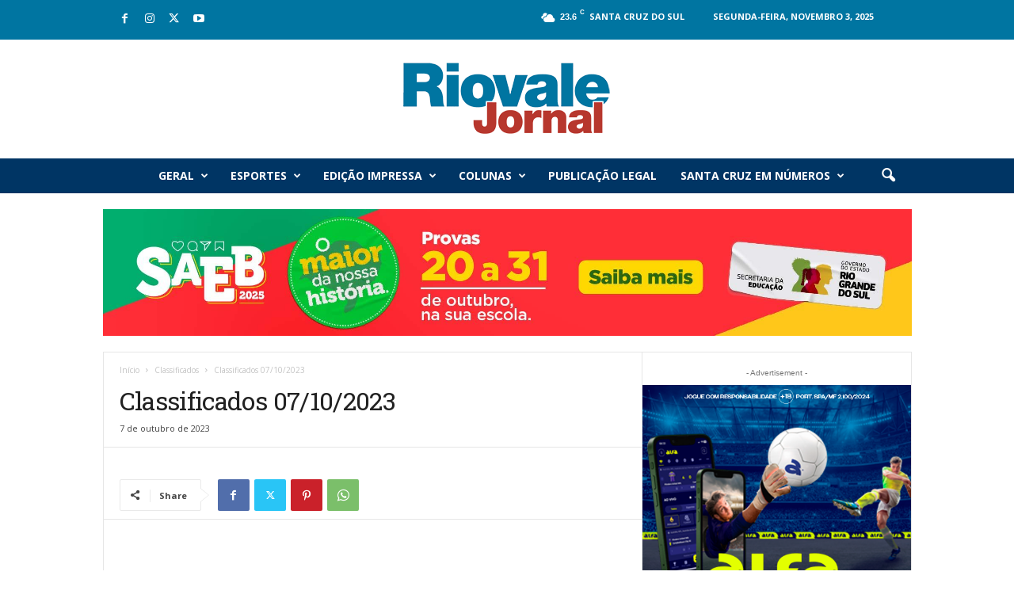

--- FILE ---
content_type: text/html; charset=UTF-8
request_url: https://www.riovalejornal.com.br/classificados-07-10-2023/
body_size: 22424
content:
<!doctype html >
<!--[if IE 8]>    <html class="ie8" lang="pt-BR"> <![endif]-->
<!--[if IE 9]>    <html class="ie9" lang="pt-BR"> <![endif]-->
<!--[if gt IE 8]><!--> <html lang="pt-BR"> <!--<![endif]-->
<head>
    <title>Classificados 07/10/2023 &#8211; Riovale Jornal</title>
    <meta charset="UTF-8" />
    <meta name="viewport" content="width=device-width, initial-scale=1.0">
    <link rel="pingback" href="https://www.riovalejornal.com.br/wazzah/site/xmlrpc.php" />
    <meta name='robots' content='index, follow, max-image-preview:large, max-snippet:-1, max-video-preview:-1' />
<link rel="icon" type="image/png" href="https://www.riovalejornal.com.br/wazzah/site/wp-content/uploads/2020/03/foclogo-riovale.png"><link rel="apple-touch-icon" sizes="76x76" href="https://www.riovalejornal.com.br/wazzah/site/wp-content/uploads/2020/01/logo-riovale.png" /><link rel="apple-touch-icon" sizes="120x120" href="https://www.riovalejornal.com.br/wazzah/site/wp-content/uploads/2020/01/logo-riovale.png" /><link rel="apple-touch-icon" sizes="152x152" href="https://www.riovalejornal.com.br/wazzah/site/wp-content/uploads/2020/01/logo-riovale.png" /><link rel="apple-touch-icon" sizes="114x114" href="https://www.riovalejornal.com.br/wazzah/site/wp-content/uploads/2020/01/logo-riovale.png" /><link rel="apple-touch-icon" sizes="144x144" href="https://www.riovalejornal.com.br/wazzah/site/wp-content/uploads/2020/01/logo-riovale.png" />
	<!-- This site is optimized with the Yoast SEO plugin v22.2 - https://yoast.com/wordpress/plugins/seo/ -->
	<link rel="canonical" href="https://www.riovalejornal.com.br/classificados-07-10-2023/" />
	<meta property="og:locale" content="pt_BR" />
	<meta property="og:type" content="article" />
	<meta property="og:title" content="Classificados 07/10/2023 &#8211; Riovale Jornal" />
	<meta property="og:url" content="http://www.riovalejornal.com.br/classificados-07-10-2023/" />
	<meta property="og:site_name" content="Riovale Jornal" />
	<meta property="article:publisher" content="https://www.facebook.com/riovalejornal/" />
	<meta property="article:author" content="https://www.facebook.com/riovalejornal" />
	<meta property="article:published_time" content="2023-10-07T10:00:00+00:00" />
	<meta property="article:modified_time" content="2023-10-06T20:26:32+00:00" />
	<meta property="og:image" content="http://www.riovalejornal.com.br/wazzah/site/wp-content/uploads/2023/10/Imagem-Destacada-classi.png" />
	<meta property="og:image:width" content="800" />
	<meta property="og:image:height" content="800" />
	<meta property="og:image:type" content="image/png" />
	<meta name="author" content="riovale" />
	<meta name="twitter:card" content="summary_large_image" />
	<meta name="twitter:label1" content="Escrito por" />
	<meta name="twitter:data1" content="riovale" />
	<script type="application/ld+json" class="yoast-schema-graph">{"@context":"https://schema.org","@graph":[{"@type":"Article","@id":"http://www.riovalejornal.com.br/classificados-07-10-2023/#article","isPartOf":{"@id":"http://www.riovalejornal.com.br/classificados-07-10-2023/"},"author":{"name":"riovale","@id":"https://www.riovalejornal.com.br/#/schema/person/493532744a80b15d6bc2dfbfce7cab8a"},"headline":"Classificados 07/10/2023","datePublished":"2023-10-07T10:00:00+00:00","dateModified":"2023-10-06T20:26:32+00:00","mainEntityOfPage":{"@id":"http://www.riovalejornal.com.br/classificados-07-10-2023/"},"wordCount":1,"commentCount":0,"publisher":{"@id":"https://www.riovalejornal.com.br/#organization"},"image":{"@id":"http://www.riovalejornal.com.br/classificados-07-10-2023/#primaryimage"},"thumbnailUrl":"https://www.riovalejornal.com.br/wazzah/site/wp-content/uploads/2023/10/Imagem-Destacada-classi.png","articleSection":["Classificados"],"inLanguage":"pt-BR","potentialAction":[{"@type":"CommentAction","name":"Comment","target":["http://www.riovalejornal.com.br/classificados-07-10-2023/#respond"]}]},{"@type":"WebPage","@id":"http://www.riovalejornal.com.br/classificados-07-10-2023/","url":"http://www.riovalejornal.com.br/classificados-07-10-2023/","name":"Classificados 07/10/2023 &#8211; Riovale Jornal","isPartOf":{"@id":"https://www.riovalejornal.com.br/#website"},"primaryImageOfPage":{"@id":"http://www.riovalejornal.com.br/classificados-07-10-2023/#primaryimage"},"image":{"@id":"http://www.riovalejornal.com.br/classificados-07-10-2023/#primaryimage"},"thumbnailUrl":"https://www.riovalejornal.com.br/wazzah/site/wp-content/uploads/2023/10/Imagem-Destacada-classi.png","datePublished":"2023-10-07T10:00:00+00:00","dateModified":"2023-10-06T20:26:32+00:00","breadcrumb":{"@id":"http://www.riovalejornal.com.br/classificados-07-10-2023/#breadcrumb"},"inLanguage":"pt-BR","potentialAction":[{"@type":"ReadAction","target":["http://www.riovalejornal.com.br/classificados-07-10-2023/"]}]},{"@type":"ImageObject","inLanguage":"pt-BR","@id":"http://www.riovalejornal.com.br/classificados-07-10-2023/#primaryimage","url":"https://www.riovalejornal.com.br/wazzah/site/wp-content/uploads/2023/10/Imagem-Destacada-classi.png","contentUrl":"https://www.riovalejornal.com.br/wazzah/site/wp-content/uploads/2023/10/Imagem-Destacada-classi.png","width":800,"height":800},{"@type":"BreadcrumbList","@id":"http://www.riovalejornal.com.br/classificados-07-10-2023/#breadcrumb","itemListElement":[{"@type":"ListItem","position":1,"name":"Início","item":"https://www.riovalejornal.com.br/"},{"@type":"ListItem","position":2,"name":"Classificados 07/10/2023"}]},{"@type":"WebSite","@id":"https://www.riovalejornal.com.br/#website","url":"https://www.riovalejornal.com.br/","name":"Riovale Jornal","description":"Notícias de Santa Cruz e região.","publisher":{"@id":"https://www.riovalejornal.com.br/#organization"},"potentialAction":[{"@type":"SearchAction","target":{"@type":"EntryPoint","urlTemplate":"https://www.riovalejornal.com.br/?s={search_term_string}"},"query-input":"required name=search_term_string"}],"inLanguage":"pt-BR"},{"@type":"Organization","@id":"https://www.riovalejornal.com.br/#organization","name":"Riovale Jornal","url":"https://www.riovalejornal.com.br/","logo":{"@type":"ImageObject","inLanguage":"pt-BR","@id":"https://www.riovalejornal.com.br/#/schema/logo/image/","url":"http://www.riovalejornal.com.br/wazzah/site/wp-content/uploads/2020/03/foclogo-riovale.png","contentUrl":"http://www.riovalejornal.com.br/wazzah/site/wp-content/uploads/2020/03/foclogo-riovale.png","width":272,"height":91,"caption":"Riovale Jornal"},"image":{"@id":"https://www.riovalejornal.com.br/#/schema/logo/image/"},"sameAs":["https://www.facebook.com/riovalejornal/","https://www.instagram.com/riovalejornal/","https://www.youtube.com/user/RiovaleJornal"]},{"@type":"Person","@id":"https://www.riovalejornal.com.br/#/schema/person/493532744a80b15d6bc2dfbfce7cab8a","name":"riovale","image":{"@type":"ImageObject","inLanguage":"pt-BR","@id":"https://www.riovalejornal.com.br/#/schema/person/image/","url":"https://secure.gravatar.com/avatar/e5c5c80510b3b2bf9a85c1025458a6a0?s=96&d=mm&r=g","contentUrl":"https://secure.gravatar.com/avatar/e5c5c80510b3b2bf9a85c1025458a6a0?s=96&d=mm&r=g","caption":"riovale"},"sameAs":["https://www.facebook.com/riovalejornal"],"url":"https://www.riovalejornal.com.br/author/riovale/"}]}</script>
	<!-- / Yoast SEO plugin. -->


<link rel='dns-prefetch' href='//fonts.googleapis.com' />
<link rel="alternate" type="application/rss+xml" title="Feed para Riovale Jornal &raquo;" href="https://www.riovalejornal.com.br/feed/" />
<link rel="alternate" type="application/rss+xml" title="Feed de comentários para Riovale Jornal &raquo;" href="https://www.riovalejornal.com.br/comments/feed/" />
<link rel="alternate" type="application/rss+xml" title="Feed de comentários para Riovale Jornal &raquo; Classificados 07/10/2023" href="https://www.riovalejornal.com.br/classificados-07-10-2023/feed/" />
<script type="text/javascript">
/* <![CDATA[ */
window._wpemojiSettings = {"baseUrl":"https:\/\/s.w.org\/images\/core\/emoji\/14.0.0\/72x72\/","ext":".png","svgUrl":"https:\/\/s.w.org\/images\/core\/emoji\/14.0.0\/svg\/","svgExt":".svg","source":{"concatemoji":"https:\/\/www.riovalejornal.com.br\/wazzah\/site\/wp-includes\/js\/wp-emoji-release.min.js?ver=6.4.7"}};
/*! This file is auto-generated */
!function(i,n){var o,s,e;function c(e){try{var t={supportTests:e,timestamp:(new Date).valueOf()};sessionStorage.setItem(o,JSON.stringify(t))}catch(e){}}function p(e,t,n){e.clearRect(0,0,e.canvas.width,e.canvas.height),e.fillText(t,0,0);var t=new Uint32Array(e.getImageData(0,0,e.canvas.width,e.canvas.height).data),r=(e.clearRect(0,0,e.canvas.width,e.canvas.height),e.fillText(n,0,0),new Uint32Array(e.getImageData(0,0,e.canvas.width,e.canvas.height).data));return t.every(function(e,t){return e===r[t]})}function u(e,t,n){switch(t){case"flag":return n(e,"\ud83c\udff3\ufe0f\u200d\u26a7\ufe0f","\ud83c\udff3\ufe0f\u200b\u26a7\ufe0f")?!1:!n(e,"\ud83c\uddfa\ud83c\uddf3","\ud83c\uddfa\u200b\ud83c\uddf3")&&!n(e,"\ud83c\udff4\udb40\udc67\udb40\udc62\udb40\udc65\udb40\udc6e\udb40\udc67\udb40\udc7f","\ud83c\udff4\u200b\udb40\udc67\u200b\udb40\udc62\u200b\udb40\udc65\u200b\udb40\udc6e\u200b\udb40\udc67\u200b\udb40\udc7f");case"emoji":return!n(e,"\ud83e\udef1\ud83c\udffb\u200d\ud83e\udef2\ud83c\udfff","\ud83e\udef1\ud83c\udffb\u200b\ud83e\udef2\ud83c\udfff")}return!1}function f(e,t,n){var r="undefined"!=typeof WorkerGlobalScope&&self instanceof WorkerGlobalScope?new OffscreenCanvas(300,150):i.createElement("canvas"),a=r.getContext("2d",{willReadFrequently:!0}),o=(a.textBaseline="top",a.font="600 32px Arial",{});return e.forEach(function(e){o[e]=t(a,e,n)}),o}function t(e){var t=i.createElement("script");t.src=e,t.defer=!0,i.head.appendChild(t)}"undefined"!=typeof Promise&&(o="wpEmojiSettingsSupports",s=["flag","emoji"],n.supports={everything:!0,everythingExceptFlag:!0},e=new Promise(function(e){i.addEventListener("DOMContentLoaded",e,{once:!0})}),new Promise(function(t){var n=function(){try{var e=JSON.parse(sessionStorage.getItem(o));if("object"==typeof e&&"number"==typeof e.timestamp&&(new Date).valueOf()<e.timestamp+604800&&"object"==typeof e.supportTests)return e.supportTests}catch(e){}return null}();if(!n){if("undefined"!=typeof Worker&&"undefined"!=typeof OffscreenCanvas&&"undefined"!=typeof URL&&URL.createObjectURL&&"undefined"!=typeof Blob)try{var e="postMessage("+f.toString()+"("+[JSON.stringify(s),u.toString(),p.toString()].join(",")+"));",r=new Blob([e],{type:"text/javascript"}),a=new Worker(URL.createObjectURL(r),{name:"wpTestEmojiSupports"});return void(a.onmessage=function(e){c(n=e.data),a.terminate(),t(n)})}catch(e){}c(n=f(s,u,p))}t(n)}).then(function(e){for(var t in e)n.supports[t]=e[t],n.supports.everything=n.supports.everything&&n.supports[t],"flag"!==t&&(n.supports.everythingExceptFlag=n.supports.everythingExceptFlag&&n.supports[t]);n.supports.everythingExceptFlag=n.supports.everythingExceptFlag&&!n.supports.flag,n.DOMReady=!1,n.readyCallback=function(){n.DOMReady=!0}}).then(function(){return e}).then(function(){var e;n.supports.everything||(n.readyCallback(),(e=n.source||{}).concatemoji?t(e.concatemoji):e.wpemoji&&e.twemoji&&(t(e.twemoji),t(e.wpemoji)))}))}((window,document),window._wpemojiSettings);
/* ]]> */
</script>
<link rel='stylesheet' id='embed-pdf-viewer-css' href='https://www.riovalejornal.com.br/wazzah/site/wp-content/plugins/embed-pdf-viewer/css/embed-pdf-viewer.css?ver=6.4.7' type='text/css' media='screen' />
<style id='wp-emoji-styles-inline-css' type='text/css'>

	img.wp-smiley, img.emoji {
		display: inline !important;
		border: none !important;
		box-shadow: none !important;
		height: 1em !important;
		width: 1em !important;
		margin: 0 0.07em !important;
		vertical-align: -0.1em !important;
		background: none !important;
		padding: 0 !important;
	}
</style>
<link rel='stylesheet' id='wp-block-library-css' href='https://www.riovalejornal.com.br/wazzah/site/wp-includes/css/dist/block-library/style.min.css?ver=6.4.7' type='text/css' media='all' />
<link rel='stylesheet' id='wp-components-css' href='https://www.riovalejornal.com.br/wazzah/site/wp-includes/css/dist/components/style.min.css?ver=6.4.7' type='text/css' media='all' />
<link rel='stylesheet' id='wp-block-editor-css' href='https://www.riovalejornal.com.br/wazzah/site/wp-includes/css/dist/block-editor/style.min.css?ver=6.4.7' type='text/css' media='all' />
<link rel='stylesheet' id='wp-reusable-blocks-css' href='https://www.riovalejornal.com.br/wazzah/site/wp-includes/css/dist/reusable-blocks/style.min.css?ver=6.4.7' type='text/css' media='all' />
<link rel='stylesheet' id='wp-patterns-css' href='https://www.riovalejornal.com.br/wazzah/site/wp-includes/css/dist/patterns/style.min.css?ver=6.4.7' type='text/css' media='all' />
<link rel='stylesheet' id='wp-editor-css' href='https://www.riovalejornal.com.br/wazzah/site/wp-includes/css/dist/editor/style.min.css?ver=6.4.7' type='text/css' media='all' />
<link rel='stylesheet' id='algori_pdf_viewer-cgb-style-css-css' href='https://www.riovalejornal.com.br/wazzah/site/wp-content/plugins/algori-pdf-viewer/dist/blocks.style.build.css' type='text/css' media='all' />
<style id='pdfemb-pdf-embedder-viewer-style-inline-css' type='text/css'>
.wp-block-pdfemb-pdf-embedder-viewer{max-width:none}

</style>
<style id='classic-theme-styles-inline-css' type='text/css'>
/*! This file is auto-generated */
.wp-block-button__link{color:#fff;background-color:#32373c;border-radius:9999px;box-shadow:none;text-decoration:none;padding:calc(.667em + 2px) calc(1.333em + 2px);font-size:1.125em}.wp-block-file__button{background:#32373c;color:#fff;text-decoration:none}
</style>
<style id='global-styles-inline-css' type='text/css'>
body{--wp--preset--color--black: #000000;--wp--preset--color--cyan-bluish-gray: #abb8c3;--wp--preset--color--white: #ffffff;--wp--preset--color--pale-pink: #f78da7;--wp--preset--color--vivid-red: #cf2e2e;--wp--preset--color--luminous-vivid-orange: #ff6900;--wp--preset--color--luminous-vivid-amber: #fcb900;--wp--preset--color--light-green-cyan: #7bdcb5;--wp--preset--color--vivid-green-cyan: #00d084;--wp--preset--color--pale-cyan-blue: #8ed1fc;--wp--preset--color--vivid-cyan-blue: #0693e3;--wp--preset--color--vivid-purple: #9b51e0;--wp--preset--gradient--vivid-cyan-blue-to-vivid-purple: linear-gradient(135deg,rgba(6,147,227,1) 0%,rgb(155,81,224) 100%);--wp--preset--gradient--light-green-cyan-to-vivid-green-cyan: linear-gradient(135deg,rgb(122,220,180) 0%,rgb(0,208,130) 100%);--wp--preset--gradient--luminous-vivid-amber-to-luminous-vivid-orange: linear-gradient(135deg,rgba(252,185,0,1) 0%,rgba(255,105,0,1) 100%);--wp--preset--gradient--luminous-vivid-orange-to-vivid-red: linear-gradient(135deg,rgba(255,105,0,1) 0%,rgb(207,46,46) 100%);--wp--preset--gradient--very-light-gray-to-cyan-bluish-gray: linear-gradient(135deg,rgb(238,238,238) 0%,rgb(169,184,195) 100%);--wp--preset--gradient--cool-to-warm-spectrum: linear-gradient(135deg,rgb(74,234,220) 0%,rgb(151,120,209) 20%,rgb(207,42,186) 40%,rgb(238,44,130) 60%,rgb(251,105,98) 80%,rgb(254,248,76) 100%);--wp--preset--gradient--blush-light-purple: linear-gradient(135deg,rgb(255,206,236) 0%,rgb(152,150,240) 100%);--wp--preset--gradient--blush-bordeaux: linear-gradient(135deg,rgb(254,205,165) 0%,rgb(254,45,45) 50%,rgb(107,0,62) 100%);--wp--preset--gradient--luminous-dusk: linear-gradient(135deg,rgb(255,203,112) 0%,rgb(199,81,192) 50%,rgb(65,88,208) 100%);--wp--preset--gradient--pale-ocean: linear-gradient(135deg,rgb(255,245,203) 0%,rgb(182,227,212) 50%,rgb(51,167,181) 100%);--wp--preset--gradient--electric-grass: linear-gradient(135deg,rgb(202,248,128) 0%,rgb(113,206,126) 100%);--wp--preset--gradient--midnight: linear-gradient(135deg,rgb(2,3,129) 0%,rgb(40,116,252) 100%);--wp--preset--font-size--small: 10px;--wp--preset--font-size--medium: 20px;--wp--preset--font-size--large: 30px;--wp--preset--font-size--x-large: 42px;--wp--preset--font-size--regular: 14px;--wp--preset--font-size--larger: 48px;--wp--preset--spacing--20: 0.44rem;--wp--preset--spacing--30: 0.67rem;--wp--preset--spacing--40: 1rem;--wp--preset--spacing--50: 1.5rem;--wp--preset--spacing--60: 2.25rem;--wp--preset--spacing--70: 3.38rem;--wp--preset--spacing--80: 5.06rem;--wp--preset--shadow--natural: 6px 6px 9px rgba(0, 0, 0, 0.2);--wp--preset--shadow--deep: 12px 12px 50px rgba(0, 0, 0, 0.4);--wp--preset--shadow--sharp: 6px 6px 0px rgba(0, 0, 0, 0.2);--wp--preset--shadow--outlined: 6px 6px 0px -3px rgba(255, 255, 255, 1), 6px 6px rgba(0, 0, 0, 1);--wp--preset--shadow--crisp: 6px 6px 0px rgba(0, 0, 0, 1);}:where(.is-layout-flex){gap: 0.5em;}:where(.is-layout-grid){gap: 0.5em;}body .is-layout-flow > .alignleft{float: left;margin-inline-start: 0;margin-inline-end: 2em;}body .is-layout-flow > .alignright{float: right;margin-inline-start: 2em;margin-inline-end: 0;}body .is-layout-flow > .aligncenter{margin-left: auto !important;margin-right: auto !important;}body .is-layout-constrained > .alignleft{float: left;margin-inline-start: 0;margin-inline-end: 2em;}body .is-layout-constrained > .alignright{float: right;margin-inline-start: 2em;margin-inline-end: 0;}body .is-layout-constrained > .aligncenter{margin-left: auto !important;margin-right: auto !important;}body .is-layout-constrained > :where(:not(.alignleft):not(.alignright):not(.alignfull)){max-width: var(--wp--style--global--content-size);margin-left: auto !important;margin-right: auto !important;}body .is-layout-constrained > .alignwide{max-width: var(--wp--style--global--wide-size);}body .is-layout-flex{display: flex;}body .is-layout-flex{flex-wrap: wrap;align-items: center;}body .is-layout-flex > *{margin: 0;}body .is-layout-grid{display: grid;}body .is-layout-grid > *{margin: 0;}:where(.wp-block-columns.is-layout-flex){gap: 2em;}:where(.wp-block-columns.is-layout-grid){gap: 2em;}:where(.wp-block-post-template.is-layout-flex){gap: 1.25em;}:where(.wp-block-post-template.is-layout-grid){gap: 1.25em;}.has-black-color{color: var(--wp--preset--color--black) !important;}.has-cyan-bluish-gray-color{color: var(--wp--preset--color--cyan-bluish-gray) !important;}.has-white-color{color: var(--wp--preset--color--white) !important;}.has-pale-pink-color{color: var(--wp--preset--color--pale-pink) !important;}.has-vivid-red-color{color: var(--wp--preset--color--vivid-red) !important;}.has-luminous-vivid-orange-color{color: var(--wp--preset--color--luminous-vivid-orange) !important;}.has-luminous-vivid-amber-color{color: var(--wp--preset--color--luminous-vivid-amber) !important;}.has-light-green-cyan-color{color: var(--wp--preset--color--light-green-cyan) !important;}.has-vivid-green-cyan-color{color: var(--wp--preset--color--vivid-green-cyan) !important;}.has-pale-cyan-blue-color{color: var(--wp--preset--color--pale-cyan-blue) !important;}.has-vivid-cyan-blue-color{color: var(--wp--preset--color--vivid-cyan-blue) !important;}.has-vivid-purple-color{color: var(--wp--preset--color--vivid-purple) !important;}.has-black-background-color{background-color: var(--wp--preset--color--black) !important;}.has-cyan-bluish-gray-background-color{background-color: var(--wp--preset--color--cyan-bluish-gray) !important;}.has-white-background-color{background-color: var(--wp--preset--color--white) !important;}.has-pale-pink-background-color{background-color: var(--wp--preset--color--pale-pink) !important;}.has-vivid-red-background-color{background-color: var(--wp--preset--color--vivid-red) !important;}.has-luminous-vivid-orange-background-color{background-color: var(--wp--preset--color--luminous-vivid-orange) !important;}.has-luminous-vivid-amber-background-color{background-color: var(--wp--preset--color--luminous-vivid-amber) !important;}.has-light-green-cyan-background-color{background-color: var(--wp--preset--color--light-green-cyan) !important;}.has-vivid-green-cyan-background-color{background-color: var(--wp--preset--color--vivid-green-cyan) !important;}.has-pale-cyan-blue-background-color{background-color: var(--wp--preset--color--pale-cyan-blue) !important;}.has-vivid-cyan-blue-background-color{background-color: var(--wp--preset--color--vivid-cyan-blue) !important;}.has-vivid-purple-background-color{background-color: var(--wp--preset--color--vivid-purple) !important;}.has-black-border-color{border-color: var(--wp--preset--color--black) !important;}.has-cyan-bluish-gray-border-color{border-color: var(--wp--preset--color--cyan-bluish-gray) !important;}.has-white-border-color{border-color: var(--wp--preset--color--white) !important;}.has-pale-pink-border-color{border-color: var(--wp--preset--color--pale-pink) !important;}.has-vivid-red-border-color{border-color: var(--wp--preset--color--vivid-red) !important;}.has-luminous-vivid-orange-border-color{border-color: var(--wp--preset--color--luminous-vivid-orange) !important;}.has-luminous-vivid-amber-border-color{border-color: var(--wp--preset--color--luminous-vivid-amber) !important;}.has-light-green-cyan-border-color{border-color: var(--wp--preset--color--light-green-cyan) !important;}.has-vivid-green-cyan-border-color{border-color: var(--wp--preset--color--vivid-green-cyan) !important;}.has-pale-cyan-blue-border-color{border-color: var(--wp--preset--color--pale-cyan-blue) !important;}.has-vivid-cyan-blue-border-color{border-color: var(--wp--preset--color--vivid-cyan-blue) !important;}.has-vivid-purple-border-color{border-color: var(--wp--preset--color--vivid-purple) !important;}.has-vivid-cyan-blue-to-vivid-purple-gradient-background{background: var(--wp--preset--gradient--vivid-cyan-blue-to-vivid-purple) !important;}.has-light-green-cyan-to-vivid-green-cyan-gradient-background{background: var(--wp--preset--gradient--light-green-cyan-to-vivid-green-cyan) !important;}.has-luminous-vivid-amber-to-luminous-vivid-orange-gradient-background{background: var(--wp--preset--gradient--luminous-vivid-amber-to-luminous-vivid-orange) !important;}.has-luminous-vivid-orange-to-vivid-red-gradient-background{background: var(--wp--preset--gradient--luminous-vivid-orange-to-vivid-red) !important;}.has-very-light-gray-to-cyan-bluish-gray-gradient-background{background: var(--wp--preset--gradient--very-light-gray-to-cyan-bluish-gray) !important;}.has-cool-to-warm-spectrum-gradient-background{background: var(--wp--preset--gradient--cool-to-warm-spectrum) !important;}.has-blush-light-purple-gradient-background{background: var(--wp--preset--gradient--blush-light-purple) !important;}.has-blush-bordeaux-gradient-background{background: var(--wp--preset--gradient--blush-bordeaux) !important;}.has-luminous-dusk-gradient-background{background: var(--wp--preset--gradient--luminous-dusk) !important;}.has-pale-ocean-gradient-background{background: var(--wp--preset--gradient--pale-ocean) !important;}.has-electric-grass-gradient-background{background: var(--wp--preset--gradient--electric-grass) !important;}.has-midnight-gradient-background{background: var(--wp--preset--gradient--midnight) !important;}.has-small-font-size{font-size: var(--wp--preset--font-size--small) !important;}.has-medium-font-size{font-size: var(--wp--preset--font-size--medium) !important;}.has-large-font-size{font-size: var(--wp--preset--font-size--large) !important;}.has-x-large-font-size{font-size: var(--wp--preset--font-size--x-large) !important;}
.wp-block-navigation a:where(:not(.wp-element-button)){color: inherit;}
:where(.wp-block-post-template.is-layout-flex){gap: 1.25em;}:where(.wp-block-post-template.is-layout-grid){gap: 1.25em;}
:where(.wp-block-columns.is-layout-flex){gap: 2em;}:where(.wp-block-columns.is-layout-grid){gap: 2em;}
.wp-block-pullquote{font-size: 1.5em;line-height: 1.6;}
</style>
<link rel='stylesheet' id='ppress-frontend-css' href='https://www.riovalejornal.com.br/wazzah/site/wp-content/plugins/wp-user-avatar/assets/css/frontend.min.css?ver=4.15.4' type='text/css' media='all' />
<link rel='stylesheet' id='ppress-flatpickr-css' href='https://www.riovalejornal.com.br/wazzah/site/wp-content/plugins/wp-user-avatar/assets/flatpickr/flatpickr.min.css?ver=4.15.4' type='text/css' media='all' />
<link rel='stylesheet' id='ppress-select2-css' href='https://www.riovalejornal.com.br/wazzah/site/wp-content/plugins/wp-user-avatar/assets/select2/select2.min.css?ver=6.4.7' type='text/css' media='all' />
<link rel='stylesheet' id='google-fonts-style-css' href='https://fonts.googleapis.com/css?family=Roboto+Slab%3A400%7COpen+Sans%3A400%2C600%2C700%7CRoboto+Condensed%3A400%2C500%2C700&#038;display=swap&#038;ver=5.4.2' type='text/css' media='all' />
<link rel='stylesheet' id='td-theme-css' href='https://www.riovalejornal.com.br/wazzah/site/wp-content/themes/Newsmag/style.css?ver=5.4.2' type='text/css' media='all' />
<style id='td-theme-inline-css' type='text/css'>
    
        /* custom css - generated by TagDiv Composer */
        @media (max-width: 767px) {
            .td-header-desktop-wrap {
                display: none;
            }
        }
        @media (min-width: 767px) {
            .td-header-mobile-wrap {
                display: none;
            }
        }
    
	
</style>
<link rel='stylesheet' id='unicon-shortcodes-css' href='https://www.riovalejornal.com.br/wazzah/site/wp-content/plugins/unicon-core/css/unicon-shortcodes.css?ver=1.0' type='text/css' media='all' />
<link rel='stylesheet' id='td-legacy-framework-front-style-css' href='https://www.riovalejornal.com.br/wazzah/site/wp-content/plugins/td-composer/legacy/Newsmag/assets/css/td_legacy_main.css?ver=f09a2553c2f758cf35a47c65e9bef969' type='text/css' media='all' />
<script type="text/javascript" src="https://www.riovalejornal.com.br/wazzah/site/wp-includes/js/jquery/jquery.min.js?ver=3.7.1" id="jquery-core-js"></script>
<script type="text/javascript" src="https://www.riovalejornal.com.br/wazzah/site/wp-includes/js/jquery/jquery-migrate.min.js?ver=3.4.1" id="jquery-migrate-js"></script>
<script type="text/javascript" src="https://www.riovalejornal.com.br/wazzah/site/wp-content/plugins/wp-user-avatar/assets/flatpickr/flatpickr.min.js?ver=4.15.4" id="ppress-flatpickr-js"></script>
<script type="text/javascript" src="https://www.riovalejornal.com.br/wazzah/site/wp-content/plugins/wp-user-avatar/assets/select2/select2.min.js?ver=4.15.4" id="ppress-select2-js"></script>
<link rel="https://api.w.org/" href="https://www.riovalejornal.com.br/wp-json/" /><link rel="alternate" type="application/json" href="https://www.riovalejornal.com.br/wp-json/wp/v2/posts/85913" /><link rel="EditURI" type="application/rsd+xml" title="RSD" href="https://www.riovalejornal.com.br/wazzah/site/xmlrpc.php?rsd" />
<meta name="generator" content="WordPress 6.4.7" />
<link rel='shortlink' href='https://www.riovalejornal.com.br/?p=85913' />
<link rel="alternate" type="application/json+oembed" href="https://www.riovalejornal.com.br/wp-json/oembed/1.0/embed?url=https%3A%2F%2Fwww.riovalejornal.com.br%2Fclassificados-07-10-2023%2F" />
<link rel="alternate" type="text/xml+oembed" href="https://www.riovalejornal.com.br/wp-json/oembed/1.0/embed?url=https%3A%2F%2Fwww.riovalejornal.com.br%2Fclassificados-07-10-2023%2F&#038;format=xml" />

<!-- JS generated by theme -->

<script>
    
    

	    var tdBlocksArray = []; //here we store all the items for the current page

	    // td_block class - each ajax block uses a object of this class for requests
	    function tdBlock() {
		    this.id = '';
		    this.block_type = 1; //block type id (1-234 etc)
		    this.atts = '';
		    this.td_column_number = '';
		    this.td_current_page = 1; //
		    this.post_count = 0; //from wp
		    this.found_posts = 0; //from wp
		    this.max_num_pages = 0; //from wp
		    this.td_filter_value = ''; //current live filter value
		    this.is_ajax_running = false;
		    this.td_user_action = ''; // load more or infinite loader (used by the animation)
		    this.header_color = '';
		    this.ajax_pagination_infinite_stop = ''; //show load more at page x
	    }

        // td_js_generator - mini detector
        ( function () {
            var htmlTag = document.getElementsByTagName("html")[0];

	        if ( navigator.userAgent.indexOf("MSIE 10.0") > -1 ) {
                htmlTag.className += ' ie10';
            }

            if ( !!navigator.userAgent.match(/Trident.*rv\:11\./) ) {
                htmlTag.className += ' ie11';
            }

	        if ( navigator.userAgent.indexOf("Edge") > -1 ) {
                htmlTag.className += ' ieEdge';
            }

            if ( /(iPad|iPhone|iPod)/g.test(navigator.userAgent) ) {
                htmlTag.className += ' td-md-is-ios';
            }

            var user_agent = navigator.userAgent.toLowerCase();
            if ( user_agent.indexOf("android") > -1 ) {
                htmlTag.className += ' td-md-is-android';
            }

            if ( -1 !== navigator.userAgent.indexOf('Mac OS X')  ) {
                htmlTag.className += ' td-md-is-os-x';
            }

            if ( /chrom(e|ium)/.test(navigator.userAgent.toLowerCase()) ) {
               htmlTag.className += ' td-md-is-chrome';
            }

            if ( -1 !== navigator.userAgent.indexOf('Firefox') ) {
                htmlTag.className += ' td-md-is-firefox';
            }

            if ( -1 !== navigator.userAgent.indexOf('Safari') && -1 === navigator.userAgent.indexOf('Chrome') ) {
                htmlTag.className += ' td-md-is-safari';
            }

            if( -1 !== navigator.userAgent.indexOf('IEMobile') ){
                htmlTag.className += ' td-md-is-iemobile';
            }

        })();

        var tdLocalCache = {};

        ( function () {
            "use strict";

            tdLocalCache = {
                data: {},
                remove: function (resource_id) {
                    delete tdLocalCache.data[resource_id];
                },
                exist: function (resource_id) {
                    return tdLocalCache.data.hasOwnProperty(resource_id) && tdLocalCache.data[resource_id] !== null;
                },
                get: function (resource_id) {
                    return tdLocalCache.data[resource_id];
                },
                set: function (resource_id, cachedData) {
                    tdLocalCache.remove(resource_id);
                    tdLocalCache.data[resource_id] = cachedData;
                }
            };
        })();

    
    
var td_viewport_interval_list=[{"limitBottom":767,"sidebarWidth":251},{"limitBottom":1023,"sidebarWidth":339}];
var td_animation_stack_effect="type0";
var tds_animation_stack=true;
var td_animation_stack_specific_selectors=".entry-thumb, img, .td-lazy-img";
var td_animation_stack_general_selectors=".td-animation-stack img, .td-animation-stack .entry-thumb, .post img, .td-animation-stack .td-lazy-img";
var tds_general_modal_image="yes";
var tdc_is_installed="yes";
var td_ajax_url="https:\/\/www.riovalejornal.com.br\/wazzah\/site\/wp-admin\/admin-ajax.php?td_theme_name=Newsmag&v=5.4.2";
var td_get_template_directory_uri="https:\/\/www.riovalejornal.com.br\/wazzah\/site\/wp-content\/plugins\/td-composer\/legacy\/common";
var tds_snap_menu="smart_snap_always";
var tds_logo_on_sticky="show";
var tds_header_style="10";
var td_please_wait="Aguarde...";
var td_email_user_pass_incorrect="Usu\u00e1rio ou senha incorreta!";
var td_email_user_incorrect="E-mail ou nome de usu\u00e1rio incorreto!";
var td_email_incorrect="E-mail incorreto!";
var td_user_incorrect="Username incorrect!";
var td_email_user_empty="Email or username empty!";
var td_pass_empty="Pass empty!";
var td_pass_pattern_incorrect="Invalid Pass Pattern!";
var td_retype_pass_incorrect="Retyped Pass incorrect!";
var tds_more_articles_on_post_enable="";
var tds_more_articles_on_post_time_to_wait="";
var tds_more_articles_on_post_pages_distance_from_top=0;
var tds_captcha="";
var tds_theme_color_site_wide="#0075a1";
var tds_smart_sidebar="enabled";
var tdThemeName="Newsmag";
var tdThemeNameWl="Newsmag";
var td_magnific_popup_translation_tPrev="Anterior (Seta a esquerda )";
var td_magnific_popup_translation_tNext="Avan\u00e7ar (tecla de seta para a direita)";
var td_magnific_popup_translation_tCounter="%curr% de %total%";
var td_magnific_popup_translation_ajax_tError="O conte\u00fado de %url% n\u00e3o pode ser carregado.";
var td_magnific_popup_translation_image_tError="A imagem #%curr% n\u00e3o pode ser carregada.";
var tdBlockNonce="e6a7c1c4b3";
var tdMobileMenu="enabled";
var tdMobileSearch="enabled";
var tdDateNamesI18n={"month_names":["janeiro","fevereiro","mar\u00e7o","abril","maio","junho","julho","agosto","setembro","outubro","novembro","dezembro"],"month_names_short":["jan","fev","mar","abr","maio","jun","jul","ago","set","out","nov","dez"],"day_names":["domingo","segunda-feira","ter\u00e7a-feira","quarta-feira","quinta-feira","sexta-feira","s\u00e1bado"],"day_names_short":["dom","seg","ter","qua","qui","sex","s\u00e1b"]};
var td_ad_background_click_link="";
var td_ad_background_click_target="";
</script>


<!-- Header style compiled by theme -->

<style>
/* custom css - generated by TagDiv Composer */
    

body {
	background-color:#ffffff;
}
/* custom css - generated by TagDiv Composer */
.td-header-border:before,
    .td-trending-now-title,
    .td_block_mega_menu .td_mega_menu_sub_cats .cur-sub-cat,
    .td-post-category:hover,
    .td-header-style-2 .td-header-sp-logo,
    .td-next-prev-wrap a:hover i,
    .page-nav .current,
    .widget_calendar tfoot a:hover,
    .td-footer-container .widget_search .wpb_button:hover,
    .td-scroll-up-visible,
    .dropcap,
    .td-category a,
    input[type="submit"]:hover,
    .td-post-small-box a:hover,
    .td-404-sub-sub-title a:hover,
    .td-rating-bar-wrap div,
    .td_top_authors .td-active .td-author-post-count,
    .td_top_authors .td-active .td-author-comments-count,
    .td_smart_list_3 .td-sml3-top-controls i:hover,
    .td_smart_list_3 .td-sml3-bottom-controls i:hover,
    .td_wrapper_video_playlist .td_video_controls_playlist_wrapper,
    .td-read-more a:hover,
    .td-login-wrap .btn,
    .td_display_err,
    .td-header-style-6 .td-top-menu-full,
    #bbpress-forums button:hover,
    #bbpress-forums .bbp-pagination .current,
    .bbp_widget_login .button:hover,
    .header-search-wrap .td-drop-down-search .btn:hover,
    .td-post-text-content .more-link-wrap:hover a,
    #buddypress div.item-list-tabs ul li > a span,
    #buddypress div.item-list-tabs ul li > a:hover span,
    #buddypress input[type=submit]:hover,
    #buddypress a.button:hover span,
    #buddypress div.item-list-tabs ul li.selected a span,
    #buddypress div.item-list-tabs ul li.current a span,
    #buddypress input[type=submit]:focus,
    .td-grid-style-3 .td-big-grid-post .td-module-thumb a:last-child:before,
    .td-grid-style-4 .td-big-grid-post .td-module-thumb a:last-child:before,
    .td-grid-style-5 .td-big-grid-post .td-module-thumb:after,
    .td_category_template_2 .td-category-siblings .td-category a:hover,
    .td-weather-week:before,
    .td-weather-information:before,
     .td_3D_btn,
    .td_shadow_btn,
    .td_default_btn,
    .td_square_btn, 
    .td_outlined_btn:hover {
        background-color: #0075a1;
    }

    @media (max-width: 767px) {
        .td-category a.td-current-sub-category {
            background-color: #0075a1;
        }
    }

    .woocommerce .onsale,
    .woocommerce .woocommerce a.button:hover,
    .woocommerce-page .woocommerce .button:hover,
    .single-product .product .summary .cart .button:hover,
    .woocommerce .woocommerce .product a.button:hover,
    .woocommerce .product a.button:hover,
    .woocommerce .product #respond input#submit:hover,
    .woocommerce .checkout input#place_order:hover,
    .woocommerce .woocommerce.widget .button:hover,
    .woocommerce .woocommerce-message .button:hover,
    .woocommerce .woocommerce-error .button:hover,
    .woocommerce .woocommerce-info .button:hover,
    .woocommerce.widget .ui-slider .ui-slider-handle,
    .vc_btn-black:hover,
	.wpb_btn-black:hover,
	.item-list-tabs .feed:hover a,
	.td-smart-list-button:hover {
    	background-color: #0075a1;
    }

    .td-header-sp-top-menu .top-header-menu > .current-menu-item > a,
    .td-header-sp-top-menu .top-header-menu > .current-menu-ancestor > a,
    .td-header-sp-top-menu .top-header-menu > .current-category-ancestor > a,
    .td-header-sp-top-menu .top-header-menu > li > a:hover,
    .td-header-sp-top-menu .top-header-menu > .sfHover > a,
    .top-header-menu ul .current-menu-item > a,
    .top-header-menu ul .current-menu-ancestor > a,
    .top-header-menu ul .current-category-ancestor > a,
    .top-header-menu ul li > a:hover,
    .top-header-menu ul .sfHover > a,
    .sf-menu ul .td-menu-item > a:hover,
    .sf-menu ul .sfHover > a,
    .sf-menu ul .current-menu-ancestor > a,
    .sf-menu ul .current-category-ancestor > a,
    .sf-menu ul .current-menu-item > a,
    .td_module_wrap:hover .entry-title a,
    .td_mod_mega_menu:hover .entry-title a,
    .footer-email-wrap a,
    .widget a:hover,
    .td-footer-container .widget_calendar #today,
    .td-category-pulldown-filter a.td-pulldown-category-filter-link:hover,
    .td-load-more-wrap a:hover,
    .td-post-next-prev-content a:hover,
    .td-author-name a:hover,
    .td-author-url a:hover,
    .td_mod_related_posts:hover .entry-title a,
    .td-search-query,
    .header-search-wrap .td-drop-down-search .result-msg a:hover,
    .td_top_authors .td-active .td-authors-name a,
    .post blockquote p,
    .td-post-content blockquote p,
    .page blockquote p,
    .comment-list cite a:hover,
    .comment-list cite:hover,
    .comment-list .comment-reply-link:hover,
    a,
    .white-menu #td-header-menu .sf-menu > li > a:hover,
    .white-menu #td-header-menu .sf-menu > .current-menu-ancestor > a,
    .white-menu #td-header-menu .sf-menu > .current-menu-item > a,
    .td_quote_on_blocks,
    #bbpress-forums .bbp-forum-freshness a:hover,
    #bbpress-forums .bbp-topic-freshness a:hover,
    #bbpress-forums .bbp-forums-list li a:hover,
    #bbpress-forums .bbp-forum-title:hover,
    #bbpress-forums .bbp-topic-permalink:hover,
    #bbpress-forums .bbp-topic-started-by a:hover,
    #bbpress-forums .bbp-topic-started-in a:hover,
    #bbpress-forums .bbp-body .super-sticky li.bbp-topic-title .bbp-topic-permalink,
    #bbpress-forums .bbp-body .sticky li.bbp-topic-title .bbp-topic-permalink,
    #bbpress-forums #subscription-toggle a:hover,
    #bbpress-forums #favorite-toggle a:hover,
    .woocommerce-account .woocommerce-MyAccount-navigation a:hover,
    .widget_display_replies .bbp-author-name,
    .widget_display_topics .bbp-author-name,
    .archive .widget_archive .current,
    .archive .widget_archive .current a,
    .td-subcategory-header .td-category-siblings .td-subcat-dropdown a.td-current-sub-category,
    .td-subcategory-header .td-category-siblings .td-subcat-dropdown a:hover,
    .td-pulldown-filter-display-option:hover,
    .td-pulldown-filter-display-option .td-pulldown-filter-link:hover,
    .td_normal_slide .td-wrapper-pulldown-filter .td-pulldown-filter-list a:hover,
    #buddypress ul.item-list li div.item-title a:hover,
    .td_block_13 .td-pulldown-filter-list a:hover,
    .td_smart_list_8 .td-smart-list-dropdown-wrap .td-smart-list-button:hover,
    .td_smart_list_8 .td-smart-list-dropdown-wrap .td-smart-list-button:hover i,
    .td-sub-footer-container a:hover,
    .td-instagram-user a,
    .td_outlined_btn,
    body .td_block_list_menu li.current-menu-item > a,
    body .td_block_list_menu li.current-menu-ancestor > a,
    body .td_block_list_menu li.current-category-ancestor > a{
        color: #0075a1;
    }

    .td-mega-menu .wpb_content_element li a:hover,
    .td_login_tab_focus {
        color: #0075a1 !important;
    }

    .td-next-prev-wrap a:hover i,
    .page-nav .current,
    .widget_tag_cloud a:hover,
    .post .td_quote_box,
    .page .td_quote_box,
    .td-login-panel-title,
    #bbpress-forums .bbp-pagination .current,
    .td_category_template_2 .td-category-siblings .td-category a:hover,
    .page-template-page-pagebuilder-latest .td-instagram-user,
     .td_outlined_btn {
        border-color: #0075a1;
    }

    .td_wrapper_video_playlist .td_video_currently_playing:after,
    .item-list-tabs .feed:hover {
        border-color: #0075a1 !important;
    }


    
    .td-pb-row [class*="td-pb-span"],
    .td-pb-border-top,
    .page-template-page-title-sidebar-php .td-page-content > .wpb_row:first-child,
    .td-post-sharing,
    .td-post-content,
    .td-post-next-prev,
    .author-box-wrap,
    .td-comments-title-wrap,
    .comment-list,
    .comment-respond,
    .td-post-template-5 header,
    .td-container,
    .wpb_content_element,
    .wpb_column,
    .wpb_row,
    .white-menu .td-header-container .td-header-main-menu,
    .td-post-template-1 .td-post-content,
    .td-post-template-4 .td-post-sharing-top,
    .td-header-style-6 .td-header-header .td-make-full,
    #disqus_thread,
    .page-template-page-pagebuilder-title-php .td-page-content > .wpb_row:first-child,
    .td-footer-container:before {
        border-color: #e6e6e6;
    }
    .td-top-border {
        border-color: #e6e6e6 !important;
    }
    .td-container-border:after,
    .td-next-prev-separator,
    .td-container .td-pb-row .wpb_column:before,
    .td-container-border:before,
    .td-main-content:before,
    .td-main-sidebar:before,
    .td-pb-row .td-pb-span4:nth-of-type(3):after,
    .td-pb-row .td-pb-span4:nth-last-of-type(3):after {
    	background-color: #e6e6e6;
    }
    @media (max-width: 767px) {
    	.white-menu .td-header-main-menu {
      		border-color: #e6e6e6;
      	}
    }



    
    .td-header-top-menu,
    .td-header-wrap .td-top-menu-full {
        background-color: #0075a1;
    }

    .td-header-style-1 .td-header-top-menu,
    .td-header-style-2 .td-top-bar-container,
    .td-header-style-7 .td-header-top-menu {
        padding: 0 12px;
        top: 0;
    }

    
    .td-header-sp-top-menu .top-header-menu > li > a,
    .td-header-sp-top-menu .td_data_time,
    .td-subscription-active .td-header-sp-top-menu .tds_menu_login .tdw-wml-user,
    .td-header-sp-top-menu .td-weather-top-widget {
        color: #ffffff;
    }

    
    .td-header-sp-top-widget .td-social-icon-wrap i {
        color: #ffffff;
    }

    
    .td-header-sp-top-widget .td-social-icon-wrap i:hover {
        color: #dd3333;
    }

    
    .td-header-main-menu {
        background-color: #003564;
    }

    
    .td-header-row.td-header-header {
        background-color: #ffffff;
    }

    .td-header-style-1 .td-header-top-menu {
        padding: 0 12px;
    	top: 0;
    }

    @media (min-width: 1024px) {
    	.td-header-style-1 .td-header-header {
      		padding: 0 6px;
      	}
    }

    .td-header-style-6 .td-header-header .td-make-full {
    	border-bottom: 0;
    }


    @media (max-height: 768px) {
        .td-header-style-6 .td-header-sp-rec {
            margin-right: 7px;
        }
        .td-header-style-6 .td-header-sp-logo {
        	margin-left: 7px;
    	}
    }

    
    .td-menu-background:before,
    .td-search-background:before {
        background: rgba(0,0,0,0.5);
        background: -moz-linear-gradient(top, rgba(0,0,0,0.5) 0%, rgba(0,0,0,0.6) 100%);
        background: -webkit-gradient(left top, left bottom, color-stop(0%, rgba(0,0,0,0.5)), color-stop(100%, rgba(0,0,0,0.6)));
        background: -webkit-linear-gradient(top, rgba(0,0,0,0.5) 0%, rgba(0,0,0,0.6) 100%);
        background: -o-linear-gradient(top, rgba(0,0,0,0.5) 0%, @mobileu_gradient_two_mob 100%);
        background: -ms-linear-gradient(top, rgba(0,0,0,0.5) 0%, rgba(0,0,0,0.6) 100%);
        background: linear-gradient(to bottom, rgba(0,0,0,0.5) 0%, rgba(0,0,0,0.6) 100%);
        filter: progid:DXImageTransform.Microsoft.gradient( startColorstr='rgba(0,0,0,0.5)', endColorstr='rgba(0,0,0,0.6)', GradientType=0 );
    }

    
    .td-footer-container,
    .td-footer-container .td_module_mx3 .meta-info,
    .td-footer-container .td_module_14 .meta-info,
    .td-footer-container .td_module_mx1 .td-block14-border {
        background-color: #f4f4f4;
    }
    .td-footer-container .widget_calendar #today {
    	background-color: transparent;
    }

    
    .td-footer-container,
    .td-footer-container a,
    .td-footer-container li,
    .td-footer-container .footer-text-wrap,
    .td-footer-container .meta-info .entry-date,
    .td-footer-container .td-module-meta-info .entry-date,
    .td-footer-container .td_block_text_with_title,
    .td-footer-container .woocommerce .star-rating::before,
    .td-footer-container .widget_text p,
    .td-footer-container .widget_calendar #today,
    .td-footer-container .td-social-style3 .td_social_type a,
    .td-footer-container .td-social-style3,
    .td-footer-container .td-social-style4 .td_social_type a,
    .td-footer-container .td-social-style4,
    .td-footer-container .td-social-style9,
    .td-footer-container .td-social-style10,
    .td-footer-container .td-social-style2 .td_social_type a,
    .td-footer-container .td-social-style8 .td_social_type a,
    .td-footer-container .td-social-style2 .td_social_type,
    .td-footer-container .td-social-style8 .td_social_type,
    .td-footer-container .td-post-author-name a:hover {
        color: #222222;
    }
    .td-footer-container .td_module_mx1 .meta-info .entry-date,
    .td-footer-container .td_social_button a,
    .td-footer-container .td-post-category,
    .td-footer-container .td-post-category:hover,
    .td-footer-container .td-module-comments a,
    .td-footer-container .td_module_mx1 .td-post-author-name a:hover,
    .td-footer-container .td-theme-slider .slide-meta a {
    	color: #fff
    }
    .td-footer-container .widget_tag_cloud a {
    	border-color: #222222;
    }
    .td-footer-container .td-excerpt,
    .td-footer-container .widget_rss .rss-date,
    .td-footer-container .widget_rss cite {
    	color: #222222;
    	opacity: 0.7;
    }
    .td-footer-container .td-read-more a,
    .td-footer-container .td-read-more a:hover {
    	color: #fff;
    }

    
    .td-footer-container .td_module_14 .meta-info,
    .td-footer-container .td_module_5,
    .td-footer-container .td_module_9 .item-details,
    .td-footer-container .td_module_8 .item-details,
    .td-footer-container .td_module_mx3 .meta-info,
    .td-footer-container .widget_recent_comments li,
    .td-footer-container .widget_recent_entries li,
    .td-footer-container table td,
    .td-footer-container table th,
    .td-footer-container .td-social-style2 .td_social_type .td-social-box,
    .td-footer-container .td-social-style8 .td_social_type .td-social-box,
    .td-footer-container .td-social-style2 .td_social_type .td_social_button,
    .td-footer-container .td-social-style8 .td_social_type .td_social_button {
        border-color: rgba(34, 34, 34, 0.1);
    }

    
    .td-footer-container a:hover,
    .td-footer-container .td-post-author-name a:hover,
    .td-footer-container .td_module_wrap:hover .entry-title a {
    	color: #b7372d;
    }
    .td-footer-container .widget_tag_cloud a:hover {
    	border-color: #b7372d;
    }
    .td-footer-container .td_module_mx1 .td-post-author-name a:hover,
    .td-footer-container .td-theme-slider .slide-meta a {
    	color: #fff
    }

    
    .td-sub-footer-container {
        background-color: #003564;
    }
    .td-sub-footer-container:after {
        background-color: transparent;
    }
    .td-sub-footer-container:before {
        background-color: transparent;
    }
    .td-footer-container.td-container {
        border-bottom-width: 0;
    }

    
    .td-sub-footer-container,
    .td-sub-footer-container a {
        color: #ffffff;
    }
    .td-sub-footer-container li a:before {
        background-color: #ffffff;
    }

    
    .td-menu-background:after,
    .td-search-background:after {
        background-image: url('http://wazzah.com.br/riovalejornal/site/wp-content/uploads/2020/01/p2.jpg');
    }

    
    .white-popup-block:before {
        background-image: url('http://wazzah.com.br/riovalejornal/site/wp-content/uploads/2020/01/p4.jpg');
    }

    
	.td_module_wrap .entry-title,
	.td-theme-slider .td-module-title,
	.page .td-post-template-6 .td-post-header h1 {
		font-family:"Roboto Slab";
	
	}

	
    .td-big-grid-post .entry-title {
        font-family:"Roboto Slab";
	
    }
    
	.post header .entry-title {
		font-family:"Roboto Slab";
	
	}

	
    .td-post-template-default header .entry-title {
        font-family:"Roboto Slab";
	
    }
    
    .td-post-template-1 header .entry-title {
        font-family:"Roboto Slab";
	
    }
    
    .td-post-template-2 header .entry-title {
        font-family:"Roboto Slab";
	
    }
    
    .td-post-template-3 header .entry-title {
        font-family:"Roboto Slab";
	
    }
    
    .td-post-template-4 header .entry-title {
        font-family:"Roboto Slab";
	
    }
    
    .td-post-template-5 header .entry-title {
        font-family:"Roboto Slab";
	
    }
    
    .td-post-template-6 header .entry-title {
        font-family:"Roboto Slab";
	
    }
    
    .td-post-template-7 header .entry-title {
        font-family:"Roboto Slab";
	
    }
    
    .td-post-template-8 header .entry-title {
        font-family:"Roboto Slab";
	
    }




    
    .td-footer-container::before {
        background-size: cover;
    }

    
    .td-footer-container::before {
        opacity: 0.1;
    }
</style>

<!-- Global site tag (gtag.js) - Google Analytics -->
<script async src="https://www.googletagmanager.com/gtag/js?id=UA-160981835-1"></script>
<script>
  window.dataLayer = window.dataLayer || [];
  function gtag(){dataLayer.push(arguments);}
  gtag('js', new Date());

  gtag('config', 'UA-160981835-1');
</script>


<script type="application/ld+json">
    {
        "@context": "https://schema.org",
        "@type": "BreadcrumbList",
        "itemListElement": [
            {
                "@type": "ListItem",
                "position": 1,
                "item": {
                    "@type": "WebSite",
                    "@id": "https://www.riovalejornal.com.br/",
                    "name": "Início"
                }
            },
            {
                "@type": "ListItem",
                "position": 2,
                    "item": {
                    "@type": "WebPage",
                    "@id": "https://www.riovalejornal.com.br/category/classificados/",
                    "name": "Classificados"
                }
            }
            ,{
                "@type": "ListItem",
                "position": 3,
                    "item": {
                    "@type": "WebPage",
                    "@id": "https://www.riovalejornal.com.br/classificados-07-10-2023/",
                    "name": "Classificados 07/10/2023"                                
                }
            }    
        ]
    }
</script>
	<style id="tdw-css-placeholder">/* custom css - generated by TagDiv Composer */
</style></head>

<body class="post-template-default single single-post postid-85913 single-format-standard classificados-07-10-2023 global-block-template-1 td-animation-stack-type0 td-boxed-layout" itemscope="itemscope" itemtype="https://schema.org/WebPage">

        <div class="td-scroll-up  td-hide-scroll-up-on-mob"  style="display:none;"><i class="td-icon-menu-up"></i></div>

    
    <div class="td-menu-background"></div>
<div id="td-mobile-nav">
    <div class="td-mobile-container">
        <!-- mobile menu top section -->
        <div class="td-menu-socials-wrap">
            <!-- socials -->
            <div class="td-menu-socials">
                
        <span class="td-social-icon-wrap">
            <a target="_blank" href="https://www.facebook.com/riovalejornal/" title="Facebook">
                <i class="td-icon-font td-icon-facebook"></i>
                <span style="display: none">Facebook</span>
            </a>
        </span>
        <span class="td-social-icon-wrap">
            <a target="_blank" href="https://www.instagram.com/riovalejornal/" title="Instagram">
                <i class="td-icon-font td-icon-instagram"></i>
                <span style="display: none">Instagram</span>
            </a>
        </span>
        <span class="td-social-icon-wrap">
            <a target="_blank" href="https://twitter.com/riovalejornal" title="Twitter">
                <i class="td-icon-font td-icon-twitter"></i>
                <span style="display: none">Twitter</span>
            </a>
        </span>
        <span class="td-social-icon-wrap">
            <a target="_blank" href="https://www.youtube.com/user/RiovaleJornal" title="Youtube">
                <i class="td-icon-font td-icon-youtube"></i>
                <span style="display: none">Youtube</span>
            </a>
        </span>            </div>
            <!-- close button -->
            <div class="td-mobile-close">
                <span><i class="td-icon-close-mobile"></i></span>
            </div>
        </div>

        <!-- login section -->
        
        <!-- menu section -->
        <div class="td-mobile-content">
            <div class="menu-td-demo-header-menu-container"><ul id="menu-td-demo-header-menu" class="td-mobile-main-menu"><li id="menu-item-42558" class="menu-item menu-item-type-taxonomy menu-item-object-category menu-item-has-children menu-item-first menu-item-42558"><a href="https://www.riovalejornal.com.br/category/geral/">Geral<i class="td-icon-menu-right td-element-after"></i></a>
<ul class="sub-menu">
	<li id="menu-item-2909" class="menu-item menu-item-type-taxonomy menu-item-object-category menu-item-2909"><a href="https://www.riovalejornal.com.br/category/cinema/">Cinema</a></li>
	<li id="menu-item-42562" class="menu-item menu-item-type-taxonomy menu-item-object-category menu-item-42562"><a href="https://www.riovalejornal.com.br/category/economia/">Economia</a></li>
	<li id="menu-item-47654" class="menu-item menu-item-type-taxonomy menu-item-object-category menu-item-47654"><a href="https://www.riovalejornal.com.br/category/editorial/">Editorial</a></li>
	<li id="menu-item-2910" class="menu-item menu-item-type-taxonomy menu-item-object-category menu-item-has-children menu-item-2910"><a href="https://www.riovalejornal.com.br/category/editais-de-casamento/">Editais de Casamento<i class="td-icon-menu-right td-element-after"></i></a>
	<ul class="sub-menu">
		<li id="menu-item-2911" class="menu-item menu-item-type-taxonomy menu-item-object-category menu-item-2911"><a href="https://www.riovalejornal.com.br/category/edital-de-casamento/">Edital de Casamento</a></li>
	</ul>
</li>
	<li id="menu-item-42561" class="menu-item menu-item-type-taxonomy menu-item-object-category menu-item-42561"><a href="https://www.riovalejornal.com.br/category/educacao/">Educação</a></li>
	<li id="menu-item-2912" class="menu-item menu-item-type-taxonomy menu-item-object-category menu-item-2912"><a href="https://www.riovalejornal.com.br/category/empresarial/">Empresarial</a></li>
	<li id="menu-item-42563" class="menu-item menu-item-type-taxonomy menu-item-object-category menu-item-42563"><a href="https://www.riovalejornal.com.br/category/especiais/">Especiais</a></li>
	<li id="menu-item-50753" class="menu-item menu-item-type-taxonomy menu-item-object-category menu-item-50753"><a href="https://www.riovalejornal.com.br/category/meio-ambiente/">Meio Ambiente</a></li>
	<li id="menu-item-163" class="menu-item menu-item-type-taxonomy menu-item-object-category menu-item-163"><a href="https://www.riovalejornal.com.br/category/opiniao/">Opinião</a></li>
	<li id="menu-item-162" class="menu-item menu-item-type-taxonomy menu-item-object-category menu-item-162"><a href="https://www.riovalejornal.com.br/category/policia/">Polícia</a></li>
	<li id="menu-item-7738" class="menu-item menu-item-type-taxonomy menu-item-object-category menu-item-7738"><a href="https://www.riovalejornal.com.br/category/politica/">Política</a></li>
	<li id="menu-item-8726" class="menu-item menu-item-type-taxonomy menu-item-object-category menu-item-8726"><a href="https://www.riovalejornal.com.br/category/religiao/">Religião</a></li>
	<li id="menu-item-42564" class="menu-item menu-item-type-taxonomy menu-item-object-category menu-item-42564"><a href="https://www.riovalejornal.com.br/category/saude/">Saúde</a></li>
	<li id="menu-item-42560" class="menu-item menu-item-type-taxonomy menu-item-object-category menu-item-42560"><a href="https://www.riovalejornal.com.br/category/variedades/">Variedades</a></li>
</ul>
</li>
<li id="menu-item-50073" class="menu-item menu-item-type-taxonomy menu-item-object-category menu-item-has-children menu-item-50073"><a href="https://www.riovalejornal.com.br/category/esportes/">Esportes<i class="td-icon-menu-right td-element-after"></i></a>
<ul class="sub-menu">
	<li id="menu-item-0" class="menu-item-0"><a href="https://www.riovalejornal.com.br/category/esportes/avenida/">Avenida</a></li>
	<li class="menu-item-0"><a href="https://www.riovalejornal.com.br/category/esportes/gremio/">Grêmio</a></li>
	<li class="menu-item-0"><a href="https://www.riovalejornal.com.br/category/esportes/inter/">Inter</a></li>
	<li class="menu-item-0"><a href="https://www.riovalejornal.com.br/category/esportes/outros/">Outros</a></li>
	<li class="menu-item-0"><a href="https://www.riovalejornal.com.br/category/esportes/stacruz/">Santa Cruz</a></li>
</ul>
</li>
<li id="menu-item-73073" class="menu-item menu-item-type-taxonomy menu-item-object-category menu-item-has-children menu-item-73073"><a href="https://www.riovalejornal.com.br/category/edicao-impressa/">Edição Impressa<i class="td-icon-menu-right td-element-after"></i></a>
<ul class="sub-menu">
	<li id="menu-item-49795" class="menu-item menu-item-type-taxonomy menu-item-object-category current-post-ancestor current-menu-parent current-post-parent menu-item-49795"><a href="https://www.riovalejornal.com.br/category/classificados/">Classificados</a></li>
</ul>
</li>
<li id="menu-item-3920" class="menu-item menu-item-type-taxonomy menu-item-object-category menu-item-has-children menu-item-3920"><a href="https://www.riovalejornal.com.br/category/colunas/">Colunas<i class="td-icon-menu-right td-element-after"></i></a>
<ul class="sub-menu">
	<li id="menu-item-46542" class="menu-item menu-item-type-custom menu-item-object-custom menu-item-46542"><a href="https://www.riovalejornal.com.br/author/alayde/">Alayde Guimarães Motta – Colher de Pau</a></li>
	<li id="menu-item-46551" class="menu-item menu-item-type-custom menu-item-object-custom menu-item-46551"><a href="https://www.riovalejornal.com.br/author/andre/">André Pinto</a></li>
	<li id="menu-item-46549" class="menu-item menu-item-type-custom menu-item-object-custom menu-item-46549"><a href="https://www.riovalejornal.com.br/author/dilso/">Dilso J. dos Santos</a></li>
	<li id="menu-item-46543" class="menu-item menu-item-type-custom menu-item-object-custom menu-item-46543"><a href="https://www.riovalejornal.com.br/author/edison/">Edison Rabuske – Olhar Parcial</a></li>
	<li id="menu-item-46546" class="menu-item menu-item-type-custom menu-item-object-custom menu-item-46546"><a href="https://www.riovalejornal.com.br/author/elsa/">Elsa Silva Sott &#8211; Tudo é História</a></li>
	<li id="menu-item-46538" class="menu-item menu-item-type-custom menu-item-object-custom menu-item-46538"><a href="https://www.riovalejornal.com.br/author/fernanda/">Fernanda Zart &#8211; Sociais Riovale</a></li>
	<li id="menu-item-62060" class="menu-item menu-item-type-custom menu-item-object-custom menu-item-62060"><a href="https://www.riovalejornal.com.br/author/frederico/">Frederico de Barros</a></li>
	<li id="menu-item-57294" class="menu-item menu-item-type-custom menu-item-object-custom menu-item-57294"><a href="https://www.riovalejornal.com.br/author/graziela/">Graziela Maria Lazzari</a></li>
	<li id="menu-item-46554" class="menu-item menu-item-type-custom menu-item-object-custom menu-item-46554"><a href="https://www.riovalejornal.com.br/author/janine/">Janine Bertuol Schmitt</a></li>
	<li id="menu-item-46547" class="menu-item menu-item-type-custom menu-item-object-custom menu-item-46547"><a href="https://www.riovalejornal.com.br/author/julio/">Júlio Mello – Focando no Esporte</a></li>
	<li id="menu-item-46548" class="menu-item menu-item-type-custom menu-item-object-custom menu-item-46548"><a href="https://www.riovalejornal.com.br/author/max/">Max M. Severo</a></li>
	<li id="menu-item-46544" class="menu-item menu-item-type-custom menu-item-object-custom menu-item-46544"><a href="https://www.riovalejornal.com.br/author/nara/">Nara Thier – Trocando Ideias</a></li>
	<li id="menu-item-62211" class="menu-item menu-item-type-custom menu-item-object-custom menu-item-62211"><a href="https://www.riovalejornal.com.br/author/nelson-treglia/">Nelson Treglia</a></li>
	<li id="menu-item-46552" class="menu-item menu-item-type-custom menu-item-object-custom menu-item-46552"><a href="https://www.riovalejornal.com.br/wazzah/site/author/osvino/">Osvino Toillier</a></li>
	<li id="menu-item-46550" class="menu-item menu-item-type-custom menu-item-object-custom menu-item-46550"><a href="https://www.riovalejornal.com.br/author/ricardo/">Ricardo F. Bastos</a></li>
	<li id="menu-item-46553" class="menu-item menu-item-type-custom menu-item-object-custom menu-item-46553"><a href="https://www.riovalejornal.com.br/author/valerio/">Valério Garcia</a></li>
	<li id="menu-item-46541" class="menu-item menu-item-type-custom menu-item-object-custom menu-item-46541"><a href="https://www.riovalejornal.com.br/author/vania/">Vânia Zart &#8211; Gente Miúda</a></li>
</ul>
</li>
<li id="menu-item-82297" class="menu-item menu-item-type-taxonomy menu-item-object-category menu-item-82297"><a href="https://www.riovalejornal.com.br/category/publicacao-legal/">Publicação Legal</a></li>
<li id="menu-item-42655" class="menu-item menu-item-type-post_type menu-item-object-page menu-item-has-children menu-item-42655"><a href="https://www.riovalejornal.com.br/santa-cruz-em-numeros/">Santa Cruz em Números<i class="td-icon-menu-right td-element-after"></i></a>
<ul class="sub-menu">
	<li id="menu-item-82305" class="menu-item menu-item-type-post_type menu-item-object-page menu-item-82305"><a href="https://www.riovalejornal.com.br/santa-cruz-em-numeros-2022/">Santa Cruz em Números 2022</a></li>
	<li id="menu-item-82304" class="menu-item menu-item-type-post_type menu-item-object-page menu-item-82304"><a href="https://www.riovalejornal.com.br/santa-cruz-em-numeros-2020/">Santa Cruz em Números 2020</a></li>
	<li id="menu-item-82298" class="menu-item menu-item-type-post_type menu-item-object-page menu-item-82298"><a href="https://www.riovalejornal.com.br/santa-cruz-em-numeros/santa-cruz-em-numeros-2019/">Santa Cruz em Números 2019</a></li>
	<li id="menu-item-82303" class="menu-item menu-item-type-post_type menu-item-object-page menu-item-82303"><a href="https://www.riovalejornal.com.br/santa_cruz_em_numeros_2019/">Santa Cruz em Números 2019</a></li>
	<li id="menu-item-82302" class="menu-item menu-item-type-post_type menu-item-object-page menu-item-82302"><a href="https://www.riovalejornal.com.br/santa-cruz-em-numeros-2017/">Santa Cruz em Números 2017</a></li>
	<li id="menu-item-82301" class="menu-item menu-item-type-post_type menu-item-object-page menu-item-82301"><a href="https://www.riovalejornal.com.br/santa-cruz-em-numeros-2016/">Santa Cruz em Números 2016</a></li>
	<li id="menu-item-82300" class="menu-item menu-item-type-post_type menu-item-object-page menu-item-82300"><a href="https://www.riovalejornal.com.br/santa-cruz-em-numeros-2015/">Santa Cruz em Números 2015</a></li>
	<li id="menu-item-82299" class="menu-item menu-item-type-post_type menu-item-object-page menu-item-82299"><a href="https://www.riovalejornal.com.br/santa-cruz-em-numeros-2014/">Santa Cruz em Números 2014</a></li>
	<li id="menu-item-91653" class="menu-item menu-item-type-custom menu-item-object-custom menu-item-91653"><a href="https://www.riovalejornal.com.br/santa-cruz-em-numeros-2024/">Santa Cruz em Números 2024</a></li>
</ul>
</li>
</ul></div>        </div>
    </div>

    <!-- register/login section -->
    </div>    <div class="td-search-background"></div>
<div class="td-search-wrap-mob">
	<div class="td-drop-down-search">
		<form method="get" class="td-search-form" action="https://www.riovalejornal.com.br/">
			<!-- close button -->
			<div class="td-search-close">
				<span><i class="td-icon-close-mobile"></i></span>
			</div>
			<div role="search" class="td-search-input">
				<span>Buscar</span>
				<input id="td-header-search-mob" type="text" value="" name="s" autocomplete="off" />
			</div>
		</form>
		<div id="td-aj-search-mob"></div>
	</div>
</div>

    <div id="td-outer-wrap">
    
        <div class="td-outer-container">
        
            <!--
Header style 10
-->

<div class="td-header-wrap td-header-style-10">
	<div class="td-top-menu-full">
        <div class="td-header-row td-header-top-menu td-make-full">
		    
    <div class="td-top-bar-container top-bar-style-2">
            <div class="td-header-sp-top-widget">
        
        <span class="td-social-icon-wrap">
            <a target="_blank" href="https://www.facebook.com/riovalejornal/" title="Facebook">
                <i class="td-icon-font td-icon-facebook"></i>
                <span style="display: none">Facebook</span>
            </a>
        </span>
        <span class="td-social-icon-wrap">
            <a target="_blank" href="https://www.instagram.com/riovalejornal/" title="Instagram">
                <i class="td-icon-font td-icon-instagram"></i>
                <span style="display: none">Instagram</span>
            </a>
        </span>
        <span class="td-social-icon-wrap">
            <a target="_blank" href="https://twitter.com/riovalejornal" title="Twitter">
                <i class="td-icon-font td-icon-twitter"></i>
                <span style="display: none">Twitter</span>
            </a>
        </span>
        <span class="td-social-icon-wrap">
            <a target="_blank" href="https://www.youtube.com/user/RiovaleJornal" title="Youtube">
                <i class="td-icon-font td-icon-youtube"></i>
                <span style="display: none">Youtube</span>
            </a>
        </span>    </div>
            <div class="td-header-sp-top-menu">

    <!-- td weather source: cache -->		<div class="td-weather-top-widget" id="td_top_weather_uid">
			<i class="td-icons broken-clouds-d"></i>
			<div class="td-weather-now" data-block-uid="td_top_weather_uid">
				<span class="td-big-degrees">23.6</span>
				<span class="td-weather-unit">C</span>
			</div>
			<div class="td-weather-header">
				<div class="td-weather-city">Santa Cruz do Sul</div>
			</div>
		</div>
		        <div class="td_data_time">
            <div >

                segunda-feira, novembro 3, 2025
            </div>
        </div>
    </div>    </div>

	    </div>
	</div>

	<div class="td-header-row td-header-header td-logo-mobile-loaded">
		<div class="td-header-text-logo">
				<a class="td-main-logo" href="https://www.riovalejornal.com.br/">
		<img class="td-retina-data" data-retina="http://www.riovalejornal.com.br/wazzah/site/wp-content/uploads/2020/01/logo-riovale.png" src="https://www.riovalejornal.com.br/wazzah/site/wp-content/uploads/2020/01/logo-riovale.png" alt="" width="272" height="150" />
		<span class="td-visual-hidden">Riovale Jornal</span>
	</a>
			</div>
	</div>

    <div class="td-header-menu-wrap">
        <div class="td-header-row td-header-main-menu">
            <div class="td-make-full">
                <div id="td-header-menu" role="navigation">
        <div id="td-top-mobile-toggle"><span><i class="td-icon-font td-icon-mobile"></i></span></div>
        <div class="td-main-menu-logo td-logo-in-header">
        	<a class="td-mobile-logo td-sticky-mobile" href="https://www.riovalejornal.com.br/">
		<img class="td-retina-data" data-retina="http://www.riovalejornal.com.br/wazzah/site/wp-content/uploads/2020/01/logo-riovale.png" src="https://www.riovalejornal.com.br/wazzah/site/wp-content/uploads/2020/01/logo-riovale.png" alt="" width="272" height="150" />
	</a>
		<a class="td-header-logo td-sticky-mobile" href="https://www.riovalejornal.com.br/">
		<img class="td-retina-data" data-retina="http://www.riovalejornal.com.br/wazzah/site/wp-content/uploads/2020/01/logo-riovale.png" src="https://www.riovalejornal.com.br/wazzah/site/wp-content/uploads/2020/01/logo-riovale.png" alt="" />
	</a>
	    </div>
    <div class="menu-td-demo-header-menu-container"><ul id="menu-td-demo-header-menu-1" class="sf-menu"><li class="menu-item menu-item-type-taxonomy menu-item-object-category menu-item-has-children menu-item-first td-menu-item td-normal-menu menu-item-42558"><a href="https://www.riovalejornal.com.br/category/geral/">Geral</a>
<ul class="sub-menu">
	<li class="menu-item menu-item-type-taxonomy menu-item-object-category td-menu-item td-normal-menu menu-item-2909"><a href="https://www.riovalejornal.com.br/category/cinema/">Cinema</a></li>
	<li class="menu-item menu-item-type-taxonomy menu-item-object-category td-menu-item td-normal-menu menu-item-42562"><a href="https://www.riovalejornal.com.br/category/economia/">Economia</a></li>
	<li class="menu-item menu-item-type-taxonomy menu-item-object-category td-menu-item td-normal-menu menu-item-47654"><a href="https://www.riovalejornal.com.br/category/editorial/">Editorial</a></li>
	<li class="menu-item menu-item-type-taxonomy menu-item-object-category menu-item-has-children td-menu-item td-normal-menu menu-item-2910"><a href="https://www.riovalejornal.com.br/category/editais-de-casamento/">Editais de Casamento</a>
	<ul class="sub-menu">
		<li class="menu-item menu-item-type-taxonomy menu-item-object-category td-menu-item td-normal-menu menu-item-2911"><a href="https://www.riovalejornal.com.br/category/edital-de-casamento/">Edital de Casamento</a></li>
	</ul>
</li>
	<li class="menu-item menu-item-type-taxonomy menu-item-object-category td-menu-item td-normal-menu menu-item-42561"><a href="https://www.riovalejornal.com.br/category/educacao/">Educação</a></li>
	<li class="menu-item menu-item-type-taxonomy menu-item-object-category td-menu-item td-normal-menu menu-item-2912"><a href="https://www.riovalejornal.com.br/category/empresarial/">Empresarial</a></li>
	<li class="menu-item menu-item-type-taxonomy menu-item-object-category td-menu-item td-normal-menu menu-item-42563"><a href="https://www.riovalejornal.com.br/category/especiais/">Especiais</a></li>
	<li class="menu-item menu-item-type-taxonomy menu-item-object-category td-menu-item td-normal-menu menu-item-50753"><a href="https://www.riovalejornal.com.br/category/meio-ambiente/">Meio Ambiente</a></li>
	<li class="menu-item menu-item-type-taxonomy menu-item-object-category td-menu-item td-normal-menu menu-item-163"><a href="https://www.riovalejornal.com.br/category/opiniao/">Opinião</a></li>
	<li class="menu-item menu-item-type-taxonomy menu-item-object-category td-menu-item td-normal-menu menu-item-162"><a href="https://www.riovalejornal.com.br/category/policia/">Polícia</a></li>
	<li class="menu-item menu-item-type-taxonomy menu-item-object-category td-menu-item td-normal-menu menu-item-7738"><a href="https://www.riovalejornal.com.br/category/politica/">Política</a></li>
	<li class="menu-item menu-item-type-taxonomy menu-item-object-category td-menu-item td-normal-menu menu-item-8726"><a href="https://www.riovalejornal.com.br/category/religiao/">Religião</a></li>
	<li class="menu-item menu-item-type-taxonomy menu-item-object-category td-menu-item td-mega-menu menu-item-42564"><a href="https://www.riovalejornal.com.br/category/saude/">Saúde</a>
	<ul class="sub-menu">
		<li class="menu-item-0"><div class="td-container-border"><div class="td-mega-grid"><script>var block_tdi_1 = new tdBlock();
block_tdi_1.id = "tdi_1";
block_tdi_1.atts = '{"limit":"5","td_column_number":3,"ajax_pagination":"next_prev","category_id":"10617","show_child_cat":5,"td_ajax_filter_type":"td_category_ids_filter","td_ajax_preloading":"","block_type":"td_block_mega_menu","block_template_id":"","header_color":"","ajax_pagination_infinite_stop":"","offset":"","td_filter_default_txt":"","td_ajax_filter_ids":"","el_class":"","color_preset":"","ajax_pagination_next_prev_swipe":"","border_top":"","css":"","tdc_css":"","class":"tdi_1","tdc_css_class":"tdi_1","tdc_css_class_style":"tdi_1_rand_style"}';
block_tdi_1.td_column_number = "3";
block_tdi_1.block_type = "td_block_mega_menu";
block_tdi_1.post_count = "5";
block_tdi_1.found_posts = "1656";
block_tdi_1.header_color = "";
block_tdi_1.ajax_pagination_infinite_stop = "";
block_tdi_1.max_num_pages = "332";
tdBlocksArray.push(block_tdi_1);
</script><div class="td_block_wrap td_block_mega_menu tdi_1 td-no-subcats td_with_ajax_pagination td-pb-border-top td_block_template_1"  data-td-block-uid="tdi_1" ><div id=tdi_1 class="td_block_inner"><div class="td-mega-row"><div class="td-mega-span">
        <div class="td_module_mega_menu td-animation-stack td_mod_mega_menu td-cpt-post">
            <div class="td-module-image">
                <div class="td-module-thumb"><a href="https://www.riovalejornal.com.br/dia-do-dentista-sabado-para-celebrar-uma-profissao-essencial/"  rel="bookmark" class="td-image-wrap " title="Dia do Dentista | Sábado para celebrar uma profissão essencial" ><img class="entry-thumb" src="" alt="" title="Dia do Dentista | Sábado para celebrar uma profissão essencial" data-type="image_tag" data-img-url="https://www.riovalejornal.com.br/wazzah/site/wp-content/uploads/2025/10/Helder-Dettenborn-1-180x135.jpg"  width="180" height="135" /></a></div>                                            </div>

            <div class="item-details">
                <div class="entry-title td-module-title"><a href="https://www.riovalejornal.com.br/dia-do-dentista-sabado-para-celebrar-uma-profissao-essencial/"  rel="bookmark" title="Dia do Dentista | Sábado para celebrar uma profissão essencial">Dia do Dentista | Sábado para celebrar uma profissão essencial</a></div>            </div>
        </div>
        </div><div class="td-mega-span">
        <div class="td_module_mega_menu td-animation-stack td_mod_mega_menu td-cpt-post">
            <div class="td-module-image">
                <div class="td-module-thumb"><a href="https://www.riovalejornal.com.br/saude-vacina-nacional-contra-covid-deve-chegar-ao-sus-no-1o-semestre-de-2026/"  rel="bookmark" class="td-image-wrap " title="Saúde | Vacina nacional contra covid deve chegar ao SUS no 1º semestre de 2026" ><img class="entry-thumb" src="" alt="" title="Saúde | Vacina nacional contra covid deve chegar ao SUS no 1º semestre de 2026" data-type="image_tag" data-img-url="https://www.riovalejornal.com.br/wazzah/site/wp-content/uploads/2025/10/ministra-ciencia-tec-e-inovacao-luciana-santos-FABIO-RODRIGUES-POZZEBOM-AGENCIA-BRASIL-180x135.webp"  width="180" height="135" /></a></div>                                            </div>

            <div class="item-details">
                <div class="entry-title td-module-title"><a href="https://www.riovalejornal.com.br/saude-vacina-nacional-contra-covid-deve-chegar-ao-sus-no-1o-semestre-de-2026/"  rel="bookmark" title="Saúde | Vacina nacional contra covid deve chegar ao SUS no 1º semestre de 2026">Saúde | Vacina nacional contra covid deve chegar ao SUS no 1º semestre de 2026</a></div>            </div>
        </div>
        </div><div class="td-mega-span">
        <div class="td_module_mega_menu td-animation-stack td_mod_mega_menu td-cpt-post">
            <div class="td-module-image">
                <div class="td-module-thumb"><a href="https://www.riovalejornal.com.br/saude-liga-de-cariologia-da-unisc-realiza-visita-a-copame/"  rel="bookmark" class="td-image-wrap " title="Saúde | Liga de Cariologia da Unisc realiza visita à Copame" ><img class="entry-thumb" src="" alt="" title="Saúde | Liga de Cariologia da Unisc realiza visita à Copame" data-type="image_tag" data-img-url="https://www.riovalejornal.com.br/wazzah/site/wp-content/uploads/2025/10/As-criancas-participaram-de-um-jogo-de-tabuleiro-chamado-Trilha-educativa-da-saude-bucal_Foto-Gabriela-Janaina-da-Silva-1-180x135.jpg"  width="180" height="135" /></a></div>                                            </div>

            <div class="item-details">
                <div class="entry-title td-module-title"><a href="https://www.riovalejornal.com.br/saude-liga-de-cariologia-da-unisc-realiza-visita-a-copame/"  rel="bookmark" title="Saúde | Liga de Cariologia da Unisc realiza visita à Copame">Saúde | Liga de Cariologia da Unisc realiza visita à Copame</a></div>            </div>
        </div>
        </div><div class="td-mega-span">
        <div class="td_module_mega_menu td-animation-stack td_mod_mega_menu td-cpt-post">
            <div class="td-module-image">
                <div class="td-module-thumb"><a href="https://www.riovalejornal.com.br/outubro-rosa-como-fica-a-saude-mental-de-quem-descobre-um-cancer-de-mama/"  rel="bookmark" class="td-image-wrap " title="Outubro Rosa | Como fica a saúde mental de quem descobre um câncer de mama?" ><img class="entry-thumb" src="" alt="" title="Outubro Rosa | Como fica a saúde mental de quem descobre um câncer de mama?" data-type="image_tag" data-img-url="https://www.riovalejornal.com.br/wazzah/site/wp-content/uploads/2025/10/outubro-rosa-prevencao-e-conscientizacao-do-cancer-de-mama-990x556-1-180x135.webp"  width="180" height="135" /></a></div>                                            </div>

            <div class="item-details">
                <div class="entry-title td-module-title"><a href="https://www.riovalejornal.com.br/outubro-rosa-como-fica-a-saude-mental-de-quem-descobre-um-cancer-de-mama/"  rel="bookmark" title="Outubro Rosa | Como fica a saúde mental de quem descobre um câncer de mama?">Outubro Rosa | Como fica a saúde mental de quem descobre um câncer de mama?</a></div>            </div>
        </div>
        </div><div class="td-mega-span">
        <div class="td_module_mega_menu td-animation-stack td_mod_mega_menu td-cpt-post">
            <div class="td-module-image">
                <div class="td-module-thumb"><a href="https://www.riovalejornal.com.br/saude-projeto-yoga-no-parque-estreia-em-santa-cruz-do-sul/"  rel="bookmark" class="td-image-wrap " title="Saúde | Projeto Yoga no Parque estreia em Santa Cruz do Sul" ><img class="entry-thumb" src="" alt="" title="Saúde | Projeto Yoga no Parque estreia em Santa Cruz do Sul" data-type="image_tag" data-img-url="https://www.riovalejornal.com.br/wazzah/site/wp-content/uploads/2025/09/jovem-praticando-ioga-em-casa-180x135.jpg"  width="180" height="135" /></a></div>                                            </div>

            <div class="item-details">
                <div class="entry-title td-module-title"><a href="https://www.riovalejornal.com.br/saude-projeto-yoga-no-parque-estreia-em-santa-cruz-do-sul/"  rel="bookmark" title="Saúde | Projeto Yoga no Parque estreia em Santa Cruz do Sul">Saúde | Projeto Yoga no Parque estreia em Santa Cruz do Sul</a></div>            </div>
        </div>
        </div></div></div><div class="td-next-prev-wrap"><a href="#" class="td-ajax-prev-page ajax-page-disabled" aria-label="prev-page" id="prev-page-tdi_1" data-td_block_id="tdi_1"><i class="td-next-prev-icon td-icon-font td-icon-menu-left"></i></a><a href="#"  class="td-ajax-next-page" aria-label="next-page" id="next-page-tdi_1" data-td_block_id="tdi_1"><i class="td-next-prev-icon td-icon-font td-icon-menu-right"></i></a></div><div class="clearfix"></div></div> <!-- ./block1 --></div></div></li>
	</ul>
</li>
	<li class="menu-item menu-item-type-taxonomy menu-item-object-category td-menu-item td-normal-menu menu-item-42560"><a href="https://www.riovalejornal.com.br/category/variedades/">Variedades</a></li>
</ul>
</li>
<li class="menu-item menu-item-type-taxonomy menu-item-object-category td-menu-item td-mega-menu menu-item-50073"><a href="https://www.riovalejornal.com.br/category/esportes/">Esportes</a>
<ul class="sub-menu">
	<li class="menu-item-0"><div class="td-container-border"><div class="td-mega-grid"><script>var block_tdi_2 = new tdBlock();
block_tdi_2.id = "tdi_2";
block_tdi_2.atts = '{"limit":"5","td_column_number":3,"ajax_pagination":"next_prev","category_id":"12","show_child_cat":5,"td_ajax_filter_type":"td_category_ids_filter","td_ajax_preloading":"","block_type":"td_block_mega_menu","block_template_id":"","header_color":"","ajax_pagination_infinite_stop":"","offset":"","td_filter_default_txt":"","td_ajax_filter_ids":"","el_class":"","color_preset":"","ajax_pagination_next_prev_swipe":"","border_top":"","css":"","tdc_css":"","class":"tdi_2","tdc_css_class":"tdi_2","tdc_css_class_style":"tdi_2_rand_style"}';
block_tdi_2.td_column_number = "3";
block_tdi_2.block_type = "td_block_mega_menu";
block_tdi_2.post_count = "5";
block_tdi_2.found_posts = "6686";
block_tdi_2.header_color = "";
block_tdi_2.ajax_pagination_infinite_stop = "";
block_tdi_2.max_num_pages = "1338";
tdBlocksArray.push(block_tdi_2);
</script><div class="td_block_wrap td_block_mega_menu tdi_2 td_with_ajax_pagination td-pb-border-top td_block_template_1"  data-td-block-uid="tdi_2" ><div id=tdi_2 class="td_block_inner"><div class="td-mega-row"><div class="td-mega-span">
        <div class="td_module_mega_menu td-animation-stack td_mod_mega_menu td-cpt-post">
            <div class="td-module-image">
                <div class="td-module-thumb"><a href="https://www.riovalejornal.com.br/nbb-2025-26-uniao-corinthians-estreia-com-vitoria-ao-ritmo-de-oktoberfest/"  rel="bookmark" class="td-image-wrap " title="NBB 2025/26 | União Corinthians estreia com vitória ao ritmo de Oktoberfest" ><img class="entry-thumb" src="" alt="" title="NBB 2025/26 | União Corinthians estreia com vitória ao ritmo de Oktoberfest" data-type="image_tag" data-img-url="https://www.riovalejornal.com.br/wazzah/site/wp-content/uploads/2025/10/IMG_7899-180x135.jpeg"  width="180" height="135" /></a></div>                                            </div>

            <div class="item-details">
                <div class="entry-title td-module-title"><a href="https://www.riovalejornal.com.br/nbb-2025-26-uniao-corinthians-estreia-com-vitoria-ao-ritmo-de-oktoberfest/"  rel="bookmark" title="NBB 2025/26 | União Corinthians estreia com vitória ao ritmo de Oktoberfest">NBB 2025/26 | União Corinthians estreia com vitória ao ritmo de Oktoberfest</a></div>            </div>
        </div>
        </div><div class="td-mega-span">
        <div class="td_module_mega_menu td-animation-stack td_mod_mega_menu td-cpt-post">
            <div class="td-module-image">
                <div class="td-module-thumb"><a href="https://www.riovalejornal.com.br/futebol-selecao-enfrentara-senegal-e-tunisia-em-ultimos-amistosos-de-2025/"  rel="bookmark" class="td-image-wrap " title="Futebol | Seleção enfrentará Senegal e Tunísia em últimos amistosos de 2025" ><img class="entry-thumb" src="" alt="" title="Futebol | Seleção enfrentará Senegal e Tunísia em últimos amistosos de 2025" data-type="image_tag" data-img-url="https://www.riovalejornal.com.br/wazzah/site/wp-content/uploads/2025/10/brasil-x-senegal-2019-cbf-180x135.jpg"  width="180" height="135" /></a></div>                                            </div>

            <div class="item-details">
                <div class="entry-title td-module-title"><a href="https://www.riovalejornal.com.br/futebol-selecao-enfrentara-senegal-e-tunisia-em-ultimos-amistosos-de-2025/"  rel="bookmark" title="Futebol | Seleção enfrentará Senegal e Tunísia em últimos amistosos de 2025">Futebol | Seleção enfrentará Senegal e Tunísia em últimos amistosos de 2025</a></div>            </div>
        </div>
        </div><div class="td-mega-span">
        <div class="td_module_mega_menu td-animation-stack td_mod_mega_menu td-cpt-post">
            <div class="td-module-image">
                <div class="td-module-thumb"><a href="https://www.riovalejornal.com.br/eisstocksport-torneio-internacional-da-oktoberfest-chega-a-sua-20a-edicao/"  rel="bookmark" class="td-image-wrap " title="Eisstocksport | Torneio Internacional da Oktoberfest chega à sua 20ª edição" ><img class="entry-thumb" src="" alt="" title="Eisstocksport | Torneio Internacional da Oktoberfest chega à sua 20ª edição" data-type="image_tag" data-img-url="https://www.riovalejornal.com.br/wazzah/site/wp-content/uploads/2025/10/stocksport-oktober-jacson-180x135.jpeg"  width="180" height="135" /></a></div>                                            </div>

            <div class="item-details">
                <div class="entry-title td-module-title"><a href="https://www.riovalejornal.com.br/eisstocksport-torneio-internacional-da-oktoberfest-chega-a-sua-20a-edicao/"  rel="bookmark" title="Eisstocksport | Torneio Internacional da Oktoberfest chega à sua 20ª edição">Eisstocksport | Torneio Internacional da Oktoberfest chega à sua 20ª edição</a></div>            </div>
        </div>
        </div><div class="td-mega-span">
        <div class="td_module_mega_menu td-animation-stack td_mod_mega_menu td-cpt-post">
            <div class="td-module-image">
                <div class="td-module-thumb"><a href="https://www.riovalejornal.com.br/esporte-colegio-maua-participa-da-final-da-59a-onase-no-parana/"  rel="bookmark" class="td-image-wrap " title="Esporte | Colégio Mauá participa da final da 59ª ONASE no Paraná" ><img class="entry-thumb" src="" alt="" title="Esporte | Colégio Mauá participa da final da 59ª ONASE no Paraná" data-type="image_tag" data-img-url="https://www.riovalejornal.com.br/wazzah/site/wp-content/uploads/2025/10/maua-onase-180x135.jpg"  width="180" height="135" /></a></div>                                            </div>

            <div class="item-details">
                <div class="entry-title td-module-title"><a href="https://www.riovalejornal.com.br/esporte-colegio-maua-participa-da-final-da-59a-onase-no-parana/"  rel="bookmark" title="Esporte | Colégio Mauá participa da final da 59ª ONASE no Paraná">Esporte | Colégio Mauá participa da final da 59ª ONASE no Paraná</a></div>            </div>
        </div>
        </div><div class="td-mega-span">
        <div class="td_module_mega_menu td-animation-stack td_mod_mega_menu td-cpt-post">
            <div class="td-module-image">
                <div class="td-module-thumb"><a href="https://www.riovalejornal.com.br/velocidade-moto1000gp-retorna-a-santa-cruz-com-publico-recorde/"  rel="bookmark" class="td-image-wrap " title="Velocidade | Moto1000GP retorna a Santa Cruz com público recorde" ><img class="entry-thumb" src="" alt="" title="Velocidade | Moto1000GP retorna a Santa Cruz com público recorde" data-type="image_tag" data-img-url="https://www.riovalejornal.com.br/wazzah/site/wp-content/uploads/2025/10/IMG_7625-180x135.jpeg"  width="180" height="135" /></a></div>                                            </div>

            <div class="item-details">
                <div class="entry-title td-module-title"><a href="https://www.riovalejornal.com.br/velocidade-moto1000gp-retorna-a-santa-cruz-com-publico-recorde/"  rel="bookmark" title="Velocidade | Moto1000GP retorna a Santa Cruz com público recorde">Velocidade | Moto1000GP retorna a Santa Cruz com público recorde</a></div>            </div>
        </div>
        </div></div></div><div class="td_mega_menu_sub_cats"><div class="block-mega-child-cats"><a class="cur-sub-cat mega-menu-sub-cat-tdi_2" id="tdi_3" data-td_block_id="tdi_2" data-td_filter_value="" href="https://www.riovalejornal.com.br/category/esportes/">Todos</a><a class="mega-menu-sub-cat-tdi_2"  id="tdi_4" data-td_block_id="tdi_2" data-td_filter_value="29457" href="https://www.riovalejornal.com.br/category/esportes/avenida/">Avenida</a><a class="mega-menu-sub-cat-tdi_2"  id="tdi_5" data-td_block_id="tdi_2" data-td_filter_value="13" href="https://www.riovalejornal.com.br/category/esportes/gremio/">Grêmio</a><a class="mega-menu-sub-cat-tdi_2"  id="tdi_6" data-td_block_id="tdi_2" data-td_filter_value="14" href="https://www.riovalejornal.com.br/category/esportes/inter/">Inter</a><a class="mega-menu-sub-cat-tdi_2"  id="tdi_7" data-td_block_id="tdi_2" data-td_filter_value="16" href="https://www.riovalejornal.com.br/category/esportes/outros/">Outros</a><a class="mega-menu-sub-cat-tdi_2"  id="tdi_8" data-td_block_id="tdi_2" data-td_filter_value="15" href="https://www.riovalejornal.com.br/category/esportes/stacruz/">Santa Cruz</a></div></div><div class="td-next-prev-wrap"><a href="#" class="td-ajax-prev-page ajax-page-disabled" aria-label="prev-page" id="prev-page-tdi_2" data-td_block_id="tdi_2"><i class="td-next-prev-icon td-icon-font td-icon-menu-left"></i></a><a href="#"  class="td-ajax-next-page" aria-label="next-page" id="next-page-tdi_2" data-td_block_id="tdi_2"><i class="td-next-prev-icon td-icon-font td-icon-menu-right"></i></a></div><div class="clearfix"></div></div> <!-- ./block1 --></div></div></li>
</ul>
</li>
<li class="menu-item menu-item-type-taxonomy menu-item-object-category menu-item-has-children td-menu-item td-normal-menu menu-item-73073"><a href="https://www.riovalejornal.com.br/category/edicao-impressa/">Edição Impressa</a>
<ul class="sub-menu">
	<li class="menu-item menu-item-type-taxonomy menu-item-object-category current-post-ancestor current-menu-parent current-post-parent td-menu-item td-normal-menu menu-item-49795"><a href="https://www.riovalejornal.com.br/category/classificados/">Classificados</a></li>
</ul>
</li>
<li class="menu-item menu-item-type-taxonomy menu-item-object-category menu-item-has-children td-menu-item td-normal-menu menu-item-3920"><a href="https://www.riovalejornal.com.br/category/colunas/">Colunas</a>
<ul class="sub-menu">
	<li class="menu-item menu-item-type-custom menu-item-object-custom td-menu-item td-normal-menu menu-item-46542"><a href="https://www.riovalejornal.com.br/author/alayde/">Alayde Guimarães Motta – Colher de Pau</a></li>
	<li class="menu-item menu-item-type-custom menu-item-object-custom td-menu-item td-normal-menu menu-item-46551"><a href="https://www.riovalejornal.com.br/author/andre/">André Pinto</a></li>
	<li class="menu-item menu-item-type-custom menu-item-object-custom td-menu-item td-normal-menu menu-item-46549"><a href="https://www.riovalejornal.com.br/author/dilso/">Dilso J. dos Santos</a></li>
	<li class="menu-item menu-item-type-custom menu-item-object-custom td-menu-item td-normal-menu menu-item-46543"><a href="https://www.riovalejornal.com.br/author/edison/">Edison Rabuske – Olhar Parcial</a></li>
	<li class="menu-item menu-item-type-custom menu-item-object-custom td-menu-item td-normal-menu menu-item-46546"><a href="https://www.riovalejornal.com.br/author/elsa/">Elsa Silva Sott &#8211; Tudo é História</a></li>
	<li class="menu-item menu-item-type-custom menu-item-object-custom td-menu-item td-normal-menu menu-item-46538"><a href="https://www.riovalejornal.com.br/author/fernanda/">Fernanda Zart &#8211; Sociais Riovale</a></li>
	<li class="menu-item menu-item-type-custom menu-item-object-custom td-menu-item td-normal-menu menu-item-62060"><a href="https://www.riovalejornal.com.br/author/frederico/">Frederico de Barros</a></li>
	<li class="menu-item menu-item-type-custom menu-item-object-custom td-menu-item td-normal-menu menu-item-57294"><a href="https://www.riovalejornal.com.br/author/graziela/">Graziela Maria Lazzari</a></li>
	<li class="menu-item menu-item-type-custom menu-item-object-custom td-menu-item td-normal-menu menu-item-46554"><a href="https://www.riovalejornal.com.br/author/janine/">Janine Bertuol Schmitt</a></li>
	<li class="menu-item menu-item-type-custom menu-item-object-custom td-menu-item td-normal-menu menu-item-46547"><a href="https://www.riovalejornal.com.br/author/julio/">Júlio Mello – Focando no Esporte</a></li>
	<li class="menu-item menu-item-type-custom menu-item-object-custom td-menu-item td-normal-menu menu-item-46548"><a href="https://www.riovalejornal.com.br/author/max/">Max M. Severo</a></li>
	<li class="menu-item menu-item-type-custom menu-item-object-custom td-menu-item td-normal-menu menu-item-46544"><a href="https://www.riovalejornal.com.br/author/nara/">Nara Thier – Trocando Ideias</a></li>
	<li class="menu-item menu-item-type-custom menu-item-object-custom td-menu-item td-normal-menu menu-item-62211"><a href="https://www.riovalejornal.com.br/author/nelson-treglia/">Nelson Treglia</a></li>
	<li class="menu-item menu-item-type-custom menu-item-object-custom td-menu-item td-normal-menu menu-item-46552"><a href="https://www.riovalejornal.com.br/wazzah/site/author/osvino/">Osvino Toillier</a></li>
	<li class="menu-item menu-item-type-custom menu-item-object-custom td-menu-item td-normal-menu menu-item-46550"><a href="https://www.riovalejornal.com.br/author/ricardo/">Ricardo F. Bastos</a></li>
	<li class="menu-item menu-item-type-custom menu-item-object-custom td-menu-item td-normal-menu menu-item-46553"><a href="https://www.riovalejornal.com.br/author/valerio/">Valério Garcia</a></li>
	<li class="menu-item menu-item-type-custom menu-item-object-custom td-menu-item td-normal-menu menu-item-46541"><a href="https://www.riovalejornal.com.br/author/vania/">Vânia Zart &#8211; Gente Miúda</a></li>
</ul>
</li>
<li class="menu-item menu-item-type-taxonomy menu-item-object-category td-menu-item td-normal-menu menu-item-82297"><a href="https://www.riovalejornal.com.br/category/publicacao-legal/">Publicação Legal</a></li>
<li class="menu-item menu-item-type-post_type menu-item-object-page menu-item-has-children td-menu-item td-normal-menu menu-item-42655"><a href="https://www.riovalejornal.com.br/santa-cruz-em-numeros/">Santa Cruz em Números</a>
<ul class="sub-menu">
	<li class="menu-item menu-item-type-post_type menu-item-object-page td-menu-item td-normal-menu menu-item-82305"><a href="https://www.riovalejornal.com.br/santa-cruz-em-numeros-2022/">Santa Cruz em Números 2022</a></li>
	<li class="menu-item menu-item-type-post_type menu-item-object-page td-menu-item td-normal-menu menu-item-82304"><a href="https://www.riovalejornal.com.br/santa-cruz-em-numeros-2020/">Santa Cruz em Números 2020</a></li>
	<li class="menu-item menu-item-type-post_type menu-item-object-page td-menu-item td-normal-menu menu-item-82298"><a href="https://www.riovalejornal.com.br/santa-cruz-em-numeros/santa-cruz-em-numeros-2019/">Santa Cruz em Números 2019</a></li>
	<li class="menu-item menu-item-type-post_type menu-item-object-page td-menu-item td-normal-menu menu-item-82303"><a href="https://www.riovalejornal.com.br/santa_cruz_em_numeros_2019/">Santa Cruz em Números 2019</a></li>
	<li class="menu-item menu-item-type-post_type menu-item-object-page td-menu-item td-normal-menu menu-item-82302"><a href="https://www.riovalejornal.com.br/santa-cruz-em-numeros-2017/">Santa Cruz em Números 2017</a></li>
	<li class="menu-item menu-item-type-post_type menu-item-object-page td-menu-item td-normal-menu menu-item-82301"><a href="https://www.riovalejornal.com.br/santa-cruz-em-numeros-2016/">Santa Cruz em Números 2016</a></li>
	<li class="menu-item menu-item-type-post_type menu-item-object-page td-menu-item td-normal-menu menu-item-82300"><a href="https://www.riovalejornal.com.br/santa-cruz-em-numeros-2015/">Santa Cruz em Números 2015</a></li>
	<li class="menu-item menu-item-type-post_type menu-item-object-page td-menu-item td-normal-menu menu-item-82299"><a href="https://www.riovalejornal.com.br/santa-cruz-em-numeros-2014/">Santa Cruz em Números 2014</a></li>
	<li class="menu-item menu-item-type-custom menu-item-object-custom td-menu-item td-normal-menu menu-item-91653"><a href="https://www.riovalejornal.com.br/santa-cruz-em-numeros-2024/">Santa Cruz em Números 2024</a></li>
</ul>
</li>
</ul></div></div>

<div class="td-search-wrapper">
    <div id="td-top-search">
        <!-- Search -->
        <div class="header-search-wrap">
            <div class="dropdown header-search">
                <a id="td-header-search-button" href="#" role="button" aria-label="search icon" class="dropdown-toggle " data-toggle="dropdown"><i class="td-icon-search"></i></a>
                                <span id="td-header-search-button-mob" class="dropdown-toggle " data-toggle="dropdown"><i class="td-icon-search"></i></span>
                            </div>
        </div>
    </div>
</div>

<div class="header-search-wrap">
	<div class="dropdown header-search">
		<div class="td-drop-down-search">
			<form method="get" class="td-search-form" action="https://www.riovalejornal.com.br/">
				<div role="search" class="td-head-form-search-wrap">
					<input class="needsclick" id="td-header-search" type="text" value="" name="s" autocomplete="off" /><input class="wpb_button wpb_btn-inverse btn" type="submit" id="td-header-search-top" value="Buscar" />
				</div>
			</form>
			<div id="td-aj-search"></div>
		</div>
	</div>
</div>            </div>
        </div>
    </div>

	<div class="td-header-container">
		<div class="td-header-row">
			<div class="td-header-sp-rec">
				
<div class="td-header-ad-wrap  td-ad-m td-ad-tp td-ad-p">
    <div class="td-a-rec td-a-rec-id-header  tdi_9 td_block_template_1">
<style>
/* custom css - generated by TagDiv Composer */
/* custom css - generated by TagDiv Composer */

</style><a href="https://educacao.rs.gov.br/saeb" target="blank"><img src="https://www.riovalejornal.com.br/wazzah/site/wp-content/uploads/2025/10/BannerSecom.jpg" width="100%"></a></div>

</div>			</div>
		</div>
	</div>
</div>
    <div class="td-container td-post-template-default">
        <div class="td-container-border">
            <div class="td-pb-row">
                                        <div class="td-pb-span8 td-main-content" role="main">
                            <div class="td-ss-main-content">
                                

    <article id="post-85913" class="post-85913 post type-post status-publish format-standard has-post-thumbnail hentry category-classificados" itemscope itemtype="https://schema.org/Article"47>
        <div class="td-post-header td-pb-padding-side">
            <div class="entry-crumbs"><span><a title="" class="entry-crumb" href="https://www.riovalejornal.com.br/">Início</a></span> <i class="td-icon-right td-bread-sep"></i> <span><a title="Ver todos os artigos em Classificados" class="entry-crumb" href="https://www.riovalejornal.com.br/category/classificados/">Classificados</a></span> <i class="td-icon-right td-bread-sep td-bred-no-url-last"></i> <span class="td-bred-no-url-last">Classificados 07/10/2023</span></div>
            <!-- category -->
            <header>
                <h1 class="entry-title">Classificados 07/10/2023</h1>

                

                <div class="meta-info">

                    <!-- author -->                    <!-- date --><span class="td-post-date"><time class="entry-date updated td-module-date" datetime="2023-10-07T07:00:00-03:00" >7 de outubro de 2023</time></span>                    <!-- modified date -->                    <!-- views -->                    <!-- comments -->                </div>
            </header>
        </div>

        <div class="td-post-sharing-top td-pb-padding-side"><div class="td-post-sharing-classic"><iframe title="topFacebookLike" frameBorder="0" src="https://www.facebook.com/plugins/like.php?href=https://www.riovalejornal.com.br/classificados-07-10-2023/&amp;layout=button_count&amp;show_faces=false&amp;width=105&amp;action=like&amp;colorscheme=light&amp;height=21" style="border:none; overflow:hidden; width:105px; height:21px; background-color:transparent;"></iframe></div><div id="td_social_sharing_article_top" class="td-post-sharing td-ps-bg td-ps-notext td-post-sharing-style1 "><div class="td-post-sharing-visible"><div class="td-social-sharing-button td-social-sharing-button-js td-social-handler td-social-share-text">
                                        <div class="td-social-but-icon"><i class="td-icon-share"></i></div>
                                        <div class="td-social-but-text">Share</div>
                                    </div><a class="td-social-sharing-button td-social-sharing-button-js td-social-network td-social-facebook" href="https://www.facebook.com/sharer.php?u=https%3A%2F%2Fwww.riovalejornal.com.br%2Fclassificados-07-10-2023%2F" title="Facebook" ><div class="td-social-but-icon"><i class="td-icon-facebook"></i></div><div class="td-social-but-text">Facebook</div></a><a class="td-social-sharing-button td-social-sharing-button-js td-social-network td-social-twitter" href="https://twitter.com/intent/tweet?text=Classificados+07%2F10%2F2023&url=https%3A%2F%2Fwww.riovalejornal.com.br%2Fclassificados-07-10-2023%2F&via=Riovale+Jornal" title="Twitter" ><div class="td-social-but-icon"><i class="td-icon-twitter"></i></div><div class="td-social-but-text">Twitter</div></a><a class="td-social-sharing-button td-social-sharing-button-js td-social-network td-social-pinterest" href="https://pinterest.com/pin/create/button/?url=https://www.riovalejornal.com.br/classificados-07-10-2023/&amp;media=https://www.riovalejornal.com.br/wazzah/site/wp-content/uploads/2023/10/Imagem-Destacada-classi.png&description=Classificados+07%2F10%2F2023" title="Pinterest" ><div class="td-social-but-icon"><i class="td-icon-pinterest"></i></div><div class="td-social-but-text">Pinterest</div></a><a class="td-social-sharing-button td-social-sharing-button-js td-social-network td-social-whatsapp" href="https://api.whatsapp.com/send?text=Classificados+07%2F10%2F2023 %0A%0A https://www.riovalejornal.com.br/classificados-07-10-2023/" title="WhatsApp" ><div class="td-social-but-icon"><i class="td-icon-whatsapp"></i></div><div class="td-social-but-text">WhatsApp</div></a></div><div class="td-social-sharing-hidden"><ul class="td-pulldown-filter-list"></ul><a class="td-social-sharing-button td-social-handler td-social-expand-tabs" href="#" data-block-uid="td_social_sharing_article_top" title="More">
                                    <div class="td-social-but-icon"><i class="td-icon-plus td-social-expand-tabs-icon"></i></div>
                                </a></div></div></div>
        <div class="td-post-content td-pb-padding-side">

        <!-- image -->
        <!-- content -->
 <!-- A generated by theme --> 

<script async src="//pagead2.googlesyndication.com/pagead/js/adsbygoogle.js"></script><div class="td-g-rec td-g-rec-id-content_top tdi_10 td_block_template_1">

<style>
/* custom css - generated by TagDiv Composer */
/* custom css - generated by TagDiv Composer */

</style><script type="text/javascript">
var td_screen_width = document.body.clientWidth;
window.addEventListener("load", function(){            
	            var placeAdEl = document.getElementById("td-ad-placeholder");
			    if ( null !== placeAdEl && td_screen_width >= 1024 ) {
			        
			        /* large monitors */
			        var adEl = document.createElement("ins");
		            placeAdEl.replaceWith(adEl);	
		            adEl.setAttribute("class", "adsbygoogle");
		            adEl.setAttribute("style", "display:inline-block;width:468px;height:60px");	            		                
		            adEl.setAttribute("data-ad-client", "ca-pub-3553572844003816");
		            adEl.setAttribute("data-ad-slot", "2554477896");	            
			        (adsbygoogle = window.adsbygoogle || []).push({});
			    }
			});window.addEventListener("load", function(){            
	            var placeAdEl = document.getElementById("td-ad-placeholder");
			    if ( null !== placeAdEl && td_screen_width >= 768  && td_screen_width < 1024 ) {
			    
			        /* portrait tablets */
			        var adEl = document.createElement("ins");
		            placeAdEl.replaceWith(adEl);	
		            adEl.setAttribute("class", "adsbygoogle");
		            adEl.setAttribute("style", "display:inline-block;width:468px;height:60px");	            		                
		            adEl.setAttribute("data-ad-client", "ca-pub-3553572844003816");
		            adEl.setAttribute("data-ad-slot", "2554477896");	            
			        (adsbygoogle = window.adsbygoogle || []).push({});
			    }
			});window.addEventListener("load", function(){            
	            var placeAdEl = document.getElementById("td-ad-placeholder");
			    if ( null !== placeAdEl && td_screen_width < 768 ) {
			    
			        /* Phones */
			        var adEl = document.createElement("ins");
		            placeAdEl.replaceWith(adEl);	
		            adEl.setAttribute("class", "adsbygoogle");
		            adEl.setAttribute("style", "display:inline-block;width:300px;height:250px");	            		                
		            adEl.setAttribute("data-ad-client", "ca-pub-3553572844003816");
		            adEl.setAttribute("data-ad-slot", "2554477896");	            
			        (adsbygoogle = window.adsbygoogle || []).push({});
			    }
			});</script>
<noscript id="td-ad-placeholder"></noscript></div>

 <!-- end A --> 


<figure class="wp-block-embed-pdf-viewer-pdf wp-block-embed-pdf-viewer-pdf__content-wrapper"><object class="embed-pdf-viewer" data="https://www.riovalejornal.com.br/wazzah/site/wp-content/uploads/2023/10/Riovale-Jornal-R-Classificados-07102023.pdf#scrollbar=1&amp;toolbar=1" type="application/pdf" height="1200" width="960" title=""></object><iframe class="embed-pdf-viewer" src="https://docs.google.com/viewer?url=http%3A%2F%2Fwww.riovalejornal.com.br%2Fwazzah%2Fsite%2Fwp-content%2Fuploads%2F2023%2F10%2FRiovale-Jornal-R-Classificados-07102023.pdf&amp;embedded=true" frameborder="0" height="1200" width="960" title=""></iframe></figure>
        </div>


        <footer>
            <!-- post pagination -->            <!-- review -->
            <div class="td-post-source-tags td-pb-padding-side">
                <!-- source via -->                <!-- tags -->            </div>

            <div class="td-post-sharing-bottom td-pb-padding-side"></div>            <!-- next prev --><div class="td-block-row td-post-next-prev"><div class="td-block-span6 td-post-prev-post"><div class="td-post-next-prev-content"><span>Artigo anterior</span><a href="https://www.riovalejornal.com.br/video-prisao-em-flagrante-na-ers-409/">VIDEO | Polícia Civil apreende 257 quilos de maconha na ERS-409</a></div></div><div class="td-next-prev-separator"></div><div class="td-block-span6 td-post-next-post"><div class="td-post-next-prev-content"><span>Próximo artigo</span><a href="https://www.riovalejornal.com.br/fentifumo-e-stifa-trabalhadores-sensibilizam-orgao-responsavel-pela-restricao-ao-tabaco/">Fentifumo e Stifa | Trabalhadores sensibilizam órgão responsável pela restrição ao tabaco</a></div></div></div>            <!-- author box --><div class="td-author-name vcard author" style="display: none"><span class="fn"><a href="https://www.riovalejornal.com.br/author/riovale/">riovale</a></span></div>	        <!-- meta --><span class="td-page-meta" itemprop="author" itemscope itemtype="https://schema.org/Person"><meta itemprop="name" content="riovale"><meta itemprop="url" content="https://www.riovalejornal.com.br/author/riovale/"></span><meta itemprop="datePublished" content="2023-10-07T07:00:00-03:00"><meta itemprop="dateModified" content="2023-10-06T17:26:32-03:00"><meta itemscope itemprop="mainEntityOfPage" itemType="https://schema.org/WebPage" itemid="https://www.riovalejornal.com.br/classificados-07-10-2023/"/><span class="td-page-meta" itemprop="publisher" itemscope itemtype="https://schema.org/Organization"><span class="td-page-meta" itemprop="logo" itemscope itemtype="https://schema.org/ImageObject"><meta itemprop="url" content="http://www.riovalejornal.com.br/wazzah/site/wp-content/uploads/2020/01/logo-riovale.png"></span><meta itemprop="name" content="Riovale Jornal"></span><meta itemprop="headline " content="Classificados 07/10/2023"><span class="td-page-meta" itemprop="image" itemscope itemtype="https://schema.org/ImageObject"><meta itemprop="url" content="https://www.riovalejornal.com.br/wazzah/site/wp-content/uploads/2023/10/Imagem-Destacada-classi.png"><meta itemprop="width" content="800"><meta itemprop="height" content="800"></span>        </footer>

    </article> <!-- /.post -->

    <script>var block_tdi_12 = new tdBlock();
block_tdi_12.id = "tdi_12";
block_tdi_12.atts = '{"limit":3,"ajax_pagination":"next_prev","live_filter":"cur_post_same_categories","td_ajax_filter_type":"td_custom_related","class":"tdi_12","td_column_number":3,"block_type":"td_block_related_posts","live_filter_cur_post_id":85913,"live_filter_cur_post_author":"2","block_template_id":"","header_color":"","ajax_pagination_infinite_stop":"","offset":"","td_ajax_preloading":"","td_filter_default_txt":"","td_ajax_filter_ids":"","el_class":"","color_preset":"","ajax_pagination_next_prev_swipe":"","border_top":"","css":"","tdc_css":"","tdc_css_class":"tdi_12","tdc_css_class_style":"tdi_12_rand_style"}';
block_tdi_12.td_column_number = "3";
block_tdi_12.block_type = "td_block_related_posts";
block_tdi_12.post_count = "3";
block_tdi_12.found_posts = "63";
block_tdi_12.header_color = "";
block_tdi_12.ajax_pagination_infinite_stop = "";
block_tdi_12.max_num_pages = "21";
tdBlocksArray.push(block_tdi_12);
</script><div class="td_block_wrap td_block_related_posts tdi_12 td_with_ajax_pagination td-pb-border-top td_block_template_1"  data-td-block-uid="tdi_12" ><h4 class="td-related-title"><a id="tdi_13" class="td-related-left td-cur-simple-item" data-td_filter_value="" data-td_block_id="tdi_12" href="#">ARTIGOS RELACIONADOS</a><a id="tdi_14" class="td-related-right" data-td_filter_value="td_related_more_from_author" data-td_block_id="tdi_12" href="#">Mais do autor</a></h4><div id=tdi_12 class="td_block_inner">

	<div class="td-related-row">

	<div class="td-related-span4">

        <div class="td_module_related_posts td-animation-stack td_mod_related_posts td-cpt-post">
            <div class="td-module-image">
                <div class="td-module-thumb"><a href="https://www.riovalejornal.com.br/classificados-03-10-2025/"  rel="bookmark" class="td-image-wrap " title="Classificados 03/10/2025" ><img class="entry-thumb" src="" alt="" title="Classificados 03/10/2025" data-type="image_tag" data-img-url="https://www.riovalejornal.com.br/wazzah/site/wp-content/uploads/2025/10/Imagem-Destacada-classi-238x178.png"  width="238" height="178" /></a></div>                <a href="https://www.riovalejornal.com.br/category/classificados/" class="td-post-category">Classificados</a>            </div>
            <div class="item-details">
                <h3 class="entry-title td-module-title"><a href="https://www.riovalejornal.com.br/classificados-03-10-2025/"  rel="bookmark" title="Classificados 03/10/2025">Classificados 03/10/2025</a></h3>            </div>
        </div>
        
	</div> <!-- ./td-related-span4 -->

	<div class="td-related-span4">

        <div class="td_module_related_posts td-animation-stack td_mod_related_posts td-cpt-post">
            <div class="td-module-image">
                <div class="td-module-thumb"><a href="https://www.riovalejornal.com.br/classificados-01-08-2025/"  rel="bookmark" class="td-image-wrap " title="Classificados 01/08/2025" ><img class="entry-thumb" src="" alt="" title="Classificados 01/08/2025" data-type="image_tag" data-img-url="https://www.riovalejornal.com.br/wazzah/site/wp-content/uploads/2025/07/Imagem-Destacada-classi-1-238x178.png"  width="238" height="178" /></a></div>                <a href="https://www.riovalejornal.com.br/category/classificados/" class="td-post-category">Classificados</a>            </div>
            <div class="item-details">
                <h3 class="entry-title td-module-title"><a href="https://www.riovalejornal.com.br/classificados-01-08-2025/"  rel="bookmark" title="Classificados 01/08/2025">Classificados 01/08/2025</a></h3>            </div>
        </div>
        
	</div> <!-- ./td-related-span4 -->

	<div class="td-related-span4">

        <div class="td_module_related_posts td-animation-stack td_mod_related_posts td-cpt-post">
            <div class="td-module-image">
                <div class="td-module-thumb"><a href="https://www.riovalejornal.com.br/classificados-04-07-2025/"  rel="bookmark" class="td-image-wrap " title="Classificados 04/07/2025" ><img class="entry-thumb" src="" alt="" title="Classificados 04/07/2025" data-type="image_tag" data-img-url="https://www.riovalejornal.com.br/wazzah/site/wp-content/uploads/2025/07/Imagem-Destacada-classi-238x178.png"  width="238" height="178" /></a></div>                <a href="https://www.riovalejornal.com.br/category/classificados/" class="td-post-category">Classificados</a>            </div>
            <div class="item-details">
                <h3 class="entry-title td-module-title"><a href="https://www.riovalejornal.com.br/classificados-04-07-2025/"  rel="bookmark" title="Classificados 04/07/2025">Classificados 04/07/2025</a></h3>            </div>
        </div>
        
	</div> <!-- ./td-related-span4 --></div><!--./row-fluid--></div><div class="td-next-prev-wrap"><a href="#" class="td-ajax-prev-page ajax-page-disabled" aria-label="prev-page" id="prev-page-tdi_12" data-td_block_id="tdi_12"><i class="td-next-prev-icon td-icon-font td-icon-menu-left"></i></a><a href="#"  class="td-ajax-next-page" aria-label="next-page" id="next-page-tdi_12" data-td_block_id="tdi_12"><i class="td-next-prev-icon td-icon-font td-icon-menu-right"></i></a></div></div> <!-- ./block -->

	<div id="lfc_comments" class="comments-area" align="center">
					<button id="lfc_button" class="btn button lfc-btn" onclick="loadLFCComments();">VER COMENTÁRIOS</button>
			</div>

                            </div>
                        </div>
                        <div class="td-pb-span4 td-main-sidebar" role="complementary">
                            <div class="td-ss-main-sidebar">
                                <div class="td-a-rec td-a-rec-id-sidebar  tdi_15 td_block_template_1">
<style>
/* custom css - generated by TagDiv Composer */
/* custom css - generated by TagDiv Composer */

</style><span class="td-adspot-title">- Advertisement -</span><a href="https://alfa.bet.br/?utm_source=radio&utm_medium=cpm&utm_campaign=amp_alfabet_sazonal_institucional_high_alcance_cpm_radio_rio-vale_&utm_content=banner_rs_na_na_na_&utm_term=banner_na_institucional_institucional_" target="blank"><img src="https://www.riovalejornal.com.br/wazzah/site/wp-content/uploads/2025/03/531x472.png"></a></div>                            </div>
                        </div>
                                    </div> <!-- /.td-pb-row -->
        </div>
    </div> <!-- /.td-container -->

    <!-- Instagram -->
    

    <!-- Footer -->
    <div class="td-footer-container td-container">

	<div class="td-pb-row">
		<div class="td-pb-span12">
					</div>
	</div>

	<div class="td-pb-row">
		<div class="td-pb-span4">
			<aside class="td_block_template_1 widget widget_text">			<div class="textwidget"><p><strong>Editora Dreher Ltda.</strong></p>
<p><strong>DIRETOR:</strong> André Felipe Dreher</p>
<p><strong>EDITOR:</strong> José Carlos Ferreira &#8211; MTB 11565/RS</p>
<p><a href="/cdn-cgi/l/email-protection" class="__cf_email__" data-cfemail="e3808c8e8691808a828fa3918a8c95828f86898c918d828fcd808c8ecd8191">[email&#160;protected]</a><br />
<a href="/cdn-cgi/l/email-protection" class="__cf_email__" data-cfemail="deb4b1acb0bfb2b7adb3b19eacb7b1a8bfb2bbb4b1acb0bfb2f0bdb1b3f0bcac">[email&#160;protected]</a><br />
<a href="/cdn-cgi/l/email-protection" class="__cf_email__" data-cfemail="244557574d4a45505156455764564d4b524548414e4b564a45480a474b490a4656">[email&#160;protected]</a></p>
</div>
		</aside>		</div>

		<div class="td-pb-span4">
			<aside class="td_block_template_1 widget widget_text">			<div class="textwidget"><p><strong>ESCRITÓRIO E REDAÇÃO</strong><br />
Rua Osvaldo Cruz, 402 &#8211; Fone: 3056.3210 &#8211; 3056.3211<br />
CEP: 96820-742 &#8211; Santa Cruz do Sul &#8211; RS</p>
</div>
		</aside>		</div>

		<div class="td-pb-span4">
			<aside class="td_block_template_1 widget widget_text">			<div class="textwidget"><p><strong>Representante em Porto Alegre</strong><br />
Elenco de Veículos de Comunicação<br />
Rua Santana, 1106 &#8211; Conj. 402 &#8211; Fone: (51) 3217.5331</p>
</div>
		</aside><aside class="td_block_template_1 widget widget_text">			<div class="textwidget"><p><img decoding="async" class="aligncenter size-full wp-image-44273" src="https://www.riovalejornal.com.br/wazzah/site/wp-content/uploads/2020/03/foclogo-riovale.png" alt="" width="272" height="91" /></p>
</div>
		</aside>		</div>
	</div>
</div>

    <!-- Sub Footer -->
        <div class="td-sub-footer-container td-container td-container-border ">
        <div class="td-pb-row">
            <div class="td-pb-span8 td-sub-footer-menu">
                <div class="td-pb-padding-side">
                                    </div>
            </div>

            <div class="td-pb-span4 td-sub-footer-copy">
                <div class="td-pb-padding-side">
                    &copy; 2020 Riovale Jornal. By <a href="http://www.wazzah.com.br" target="blank">Wazzah Planejamento Web.</a>                </div>
            </div>
        </div>
    </div>
    </div><!--close td-outer-container-->
</div><!--close td-outer-wrap-->



    <!--

        Theme: Newsmag by tagDiv.com 2023
        Version: 5.4.2 (rara)
        Deploy mode: deploy
        
        uid: 6908f3bb1393b
    -->

    
<!-- Custom css from theme panel -->
<style type="text/css" media="screen">
/* custom css theme panel - generated by TagDiv Theme Panel */
.td-top-bar-container {
    padding-top: 10px;
    display: inline-block;
    width: 100%;
    float: left;
    height: 50px;
    
    
.wpb_row {
    margin-left: 0px;
    margin-right: 0px;
}

.vc_container{margin-right:auto;margin-left:auto;padding-left:0px;padding-right:0px;}
</style>

<script data-cfasync="false" src="/cdn-cgi/scripts/5c5dd728/cloudflare-static/email-decode.min.js"></script><script type="text/javascript" id="ppress-frontend-script-js-extra">
/* <![CDATA[ */
var pp_ajax_form = {"ajaxurl":"https:\/\/www.riovalejornal.com.br\/wazzah\/site\/wp-admin\/admin-ajax.php","confirm_delete":"Are you sure?","deleting_text":"Deleting...","deleting_error":"An error occurred. Please try again.","nonce":"b42eb54040","disable_ajax_form":"false","is_checkout":"0","is_checkout_tax_enabled":"0"};
/* ]]> */
</script>
<script type="text/javascript" src="https://www.riovalejornal.com.br/wazzah/site/wp-content/plugins/wp-user-avatar/assets/js/frontend.min.js?ver=4.15.4" id="ppress-frontend-script-js"></script>
<script type="text/javascript" src="https://www.riovalejornal.com.br/wazzah/site/wp-content/plugins/td-composer/legacy/Newsmag/js/tagdiv_theme.min.js?ver=5.4.2" id="td-site-min-js"></script>
<script type="text/javascript" src="https://www.riovalejornal.com.br/wazzah/site/wp-includes/js/comment-reply.min.js?ver=6.4.7" id="comment-reply-js" async="async" data-wp-strategy="async"></script>
<script type="text/javascript" src="https://www.riovalejornal.com.br/wazzah/site/wp-content/plugins/unicon-core/js/fallback/waypoints.min.js?ver=1.0" id="waypoints-js"></script>
<script type="text/javascript" src="https://www.riovalejornal.com.br/wazzah/site/wp-content/plugins/unicon-core/js/fallback/isotope.pkgd.min.js?ver=1.0" id="isotope-js"></script>
<script type="text/javascript" src="https://www.riovalejornal.com.br/wazzah/site/wp-content/plugins/unicon-core/js/fallback/flexslider.min.js?ver=1.0" id="flexslider-js"></script>
<script type="text/javascript" src="https://www.riovalejornal.com.br/wazzah/site/wp-content/plugins/unicon-core/js/unicon-shortcodes.js?ver=1.0" id="unicon-shortcodes-js"></script>
<script type='text/javascript'>function loadLFCComments() {(function(d, s, id) {
                        var js, fjs = d.getElementsByTagName(s)[0];
                        if (d.getElementById(id)) return;
                        js = d.createElement(s); js.id = id;
                        js.src = '//connect.facebook.net/en_US/sdk.js#xfbml=1&version=v17.0&appId=1287685868091491';
                        fjs.parentNode.insertBefore(js, fjs);
                    }(document, 'script', 'facebook-jssdk'));
                    }document.getElementById('lfc_button').onclick = function() {
                    var lfc_div = document.getElementById('lfc_comments');
                    lfc_div.innerHTML = '<div id="fb-root"></div><div class="fb-comments" data-width="100%" data-href="https://www.riovalejornal.com.br/classificados-07-10-2023/" data-numposts="10" data-colorscheme="dark" data-order-by="time"></div>';
                    loadLFCComments();
                };
                </script>
<!-- JS generated by theme -->

<script>
    

			
				jQuery().ready(function () {
					tdWeather.addItem({"block_uid":"td_top_weather_uid","location":"3450269","api_location":"Santa Cruz do Sul","api_language":"pt","api_key":"75ef822cf56cdc1fec5b967d4433e441","today_icon":"broken-clouds-d","today_icon_text":"nublado","today_temp":[23.60000000000000142108547152020037174224853515625,74.5],"today_humidity":71,"today_wind_speed":[1.3000000000000000444089209850062616169452667236328125,0.8000000000000000444089209850062616169452667236328125],"today_min":[23.60000000000000142108547152020037174224853515625,74.5],"today_max":[23.60000000000000142108547152020037174224853515625,74.5],"today_clouds":99,"current_unit":0,"forecast":[{"timestamp":1762192800,"day_name":"seg","day_temp":[24,76],"owm_day_index":0},{"timestamp":1762214400,"day_name":"ter","day_temp":[29,84],"owm_day_index":2},{"timestamp":1762300800,"day_name":"qua","day_temp":[28,82],"owm_day_index":10},{"timestamp":1762387200,"day_name":"qui","day_temp":[25,77],"owm_day_index":18},{"timestamp":1762473600,"day_name":"sex","day_temp":[19,65],"owm_day_index":26},{"timestamp":1762560000,"day_name":"s\u00e1b","day_temp":[17,62],"owm_day_index":34}]});
				});
			
			

                    jQuery().ready(function jQuery_ready() {
                        tdAjaxCount.tdGetViewsCountsAjax("post","[85913]");
                    });
                
</script>


<script>var td_res_context_registered_atts=[];</script>

<script defer src="https://static.cloudflareinsights.com/beacon.min.js/vcd15cbe7772f49c399c6a5babf22c1241717689176015" integrity="sha512-ZpsOmlRQV6y907TI0dKBHq9Md29nnaEIPlkf84rnaERnq6zvWvPUqr2ft8M1aS28oN72PdrCzSjY4U6VaAw1EQ==" data-cf-beacon='{"version":"2024.11.0","token":"96e4d4bc5e9c4ad6bc817b89063e22cc","r":1,"server_timing":{"name":{"cfCacheStatus":true,"cfEdge":true,"cfExtPri":true,"cfL4":true,"cfOrigin":true,"cfSpeedBrain":true},"location_startswith":null}}' crossorigin="anonymous"></script>
</body>
</html>

--- FILE ---
content_type: text/html; charset=utf-8
request_url: https://docs.google.com/viewer?url=http%3A%2F%2Fwww.riovalejornal.com.br%2Fwazzah%2Fsite%2Fwp-content%2Fuploads%2F2023%2F10%2FRiovale-Jornal-R-Classificados-07102023.pdf&embedded=true
body_size: 2452
content:
<!DOCTYPE html><html lang="en" dir="ltr"><head><title>Riovale-Jornal-R-Classificados-07102023.pdf</title><link rel="stylesheet" type="text/css" href="//www.gstatic.com/_/apps-viewer/_/ss/k=apps-viewer.standalone.JyzG8Rlz6XI.L.W.O/am=AMA/d=0/rs=AC2dHMKETahvqaaORjby9MKNjEvKNYS35g" nonce="f2ZNU7XyZjJBOVt5foNIIA"/></head><body><div class="ndfHFb-c4YZDc ndfHFb-c4YZDc-AHmuwe-Hr88gd-OWB6Me dif24c vhoiae LgGVmb bvmRsc ndfHFb-c4YZDc-TSZdd ndfHFb-c4YZDc-TJEFFc ndfHFb-c4YZDc-vyDMJf-aZ2wEe ndfHFb-c4YZDc-i5oIFb ndfHFb-c4YZDc-uoC0bf ndfHFb-c4YZDc-e1YmVc" aria-label="Showing viewer."><div class="ndfHFb-c4YZDc-zTETae"></div><div class="ndfHFb-c4YZDc-JNEHMb"></div><div class="ndfHFb-c4YZDc-K9a4Re"><div class="ndfHFb-c4YZDc-E7ORLb-LgbsSe ndfHFb-c4YZDc-LgbsSe-OWB6Me" aria-label="Previous"><div class="ndfHFb-c4YZDc-DH6Rkf-AHe6Kc"><div class="ndfHFb-c4YZDc-Bz112c ndfHFb-c4YZDc-DH6Rkf-Bz112c"></div></div></div><div class="ndfHFb-c4YZDc-tJiF1e-LgbsSe ndfHFb-c4YZDc-LgbsSe-OWB6Me" aria-label="Next"><div class="ndfHFb-c4YZDc-DH6Rkf-AHe6Kc"><div class="ndfHFb-c4YZDc-Bz112c ndfHFb-c4YZDc-DH6Rkf-Bz112c"></div></div></div><div class="ndfHFb-c4YZDc-q77wGc"></div><div class="ndfHFb-c4YZDc-K9a4Re-nKQ6qf ndfHFb-c4YZDc-TvD9Pc-qnnXGd" role="main"><div class="ndfHFb-c4YZDc-EglORb-ge6pde ndfHFb-c4YZDc-K9a4Re-ge6pde-Ne3sFf" role="status" tabindex="-1" aria-label="Loading"><div class="ndfHFb-c4YZDc-EglORb-ge6pde-RJLb9c ndfHFb-c4YZDc-AHmuwe-wcotoc-zTETae"><div class="ndfHFb-aZ2wEe" dir="ltr"><div class="ndfHFb-vyDMJf-aZ2wEe auswjd"><div class="aZ2wEe-pbTTYe aZ2wEe-v3pZbf"><div class="aZ2wEe-LkdAo-e9ayKc aZ2wEe-LK5yu"><div class="aZ2wEe-LkdAo aZ2wEe-hj4D6d"></div></div><div class="aZ2wEe-pehrl-TpMipd"><div class="aZ2wEe-LkdAo aZ2wEe-hj4D6d"></div></div><div class="aZ2wEe-LkdAo-e9ayKc aZ2wEe-qwU8Me"><div class="aZ2wEe-LkdAo aZ2wEe-hj4D6d"></div></div></div><div class="aZ2wEe-pbTTYe aZ2wEe-oq6NAc"><div class="aZ2wEe-LkdAo-e9ayKc aZ2wEe-LK5yu"><div class="aZ2wEe-LkdAo aZ2wEe-hj4D6d"></div></div><div class="aZ2wEe-pehrl-TpMipd"><div class="aZ2wEe-LkdAo aZ2wEe-hj4D6d"></div></div><div class="aZ2wEe-LkdAo-e9ayKc aZ2wEe-qwU8Me"><div class="aZ2wEe-LkdAo aZ2wEe-hj4D6d"></div></div></div><div class="aZ2wEe-pbTTYe aZ2wEe-gS7Ybc"><div class="aZ2wEe-LkdAo-e9ayKc aZ2wEe-LK5yu"><div class="aZ2wEe-LkdAo aZ2wEe-hj4D6d"></div></div><div class="aZ2wEe-pehrl-TpMipd"><div class="aZ2wEe-LkdAo aZ2wEe-hj4D6d"></div></div><div class="aZ2wEe-LkdAo-e9ayKc aZ2wEe-qwU8Me"><div class="aZ2wEe-LkdAo aZ2wEe-hj4D6d"></div></div></div><div class="aZ2wEe-pbTTYe aZ2wEe-nllRtd"><div class="aZ2wEe-LkdAo-e9ayKc aZ2wEe-LK5yu"><div class="aZ2wEe-LkdAo aZ2wEe-hj4D6d"></div></div><div class="aZ2wEe-pehrl-TpMipd"><div class="aZ2wEe-LkdAo aZ2wEe-hj4D6d"></div></div><div class="aZ2wEe-LkdAo-e9ayKc aZ2wEe-qwU8Me"><div class="aZ2wEe-LkdAo aZ2wEe-hj4D6d"></div></div></div></div></div></div><span class="ndfHFb-c4YZDc-EglORb-ge6pde-fmcmS ndfHFb-c4YZDc-AHmuwe-wcotoc-zTETae" aria-hidden="true">Loading&hellip;</span></div><div class="ndfHFb-c4YZDc-ujibv-nUpftc"><img class="ndfHFb-c4YZDc-ujibv-JUCs7e" src="/viewerng/thumb?ds=[base64]%3D&amp;ck=lantern&amp;dsmi=unknown&amp;authuser&amp;w=800&amp;webp=true&amp;p=proj"/></div></div></div></div><script nonce="jGCQayzbl0hNwNpljA5l3w">/*

 Copyright The Closure Library Authors.
 SPDX-License-Identifier: Apache-2.0
*/
function c(a,e,f){a._preloadFailed||a.complete&&a.naturalWidth===void 0?f():a.complete&&a.naturalWidth?e():(a.addEventListener("load",function(){e()},!1),a.addEventListener("error",function(){f()},!1))}
for(var d=function(a,e,f,k){function l(){b.style.display="none"}var g=document.body.getElementsByClassName(a)[0];if(k)var b=document.getElementById(k);else{if(!g)return;b=g.getElementsByClassName(f)[0];if(!b)return}b._preloadStartTime=Date.now();b.onerror=function(){this._preloadFailed=!0};c(b,function(){b.naturalWidth<800?l():(b._preloadEndTime||(b._preloadEndTime=Date.now()),e&&(g.getElementsByClassName(e)[0].style.display="none"))},l)},h=["_initStaticViewer"],m=this||self,n;h.length&&(n=h.shift());)h.length||
d===void 0?m=m[n]&&m[n]!==Object.prototype[n]?m[n]:m[n]={}:m[n]=d;
</script><script nonce="jGCQayzbl0hNwNpljA5l3w">_initStaticViewer('ndfHFb-c4YZDc-K9a4Re-nKQ6qf','ndfHFb-c4YZDc-EglORb-ge6pde','ndfHFb-c4YZDc-ujibv-JUCs7e')</script><script type="text/javascript" charset="UTF-8" src="//www.gstatic.com/_/apps-viewer/_/js/k=apps-viewer.standalone.en_US.LWSEPXQuuy8.O/am=AMA/d=1/rs=AC2dHMLFybwBaPhQzf2kXna3noa8j6KEyw/m=main" nonce="jGCQayzbl0hNwNpljA5l3w"></script><script type="text/javascript" src="https://apis.google.com/js/client.js" nonce="jGCQayzbl0hNwNpljA5l3w"></script><script type="text/javascript" nonce="jGCQayzbl0hNwNpljA5l3w">_init([["0",null,null,null,null,2,null,null,null,null,0,[1],null,null,null,"https://drive.google.com",null,null,null,null,null,null,null,null,null,null,null,null,null,null,null,null,[["core-732-RC1","prod"],12,1,1],null,null,null,null,[null,null,null,null,"https://accounts.google.com/ServiceLogin?passive\u003d1209600\u0026continue\u003dhttps://docs.google.com/viewer?url%3Dhttp://www.riovalejornal.com.br/wazzah/site/wp-content/uploads/2023/10/Riovale-Jornal-R-Classificados-07102023.pdf%26embedded%3Dtrue\u0026hl\u003den-US\u0026followup\u003dhttps://docs.google.com/viewer?url%3Dhttp://www.riovalejornal.com.br/wazzah/site/wp-content/uploads/2023/10/Riovale-Jornal-R-Classificados-07102023.pdf%26embedded%3Dtrue",null,null,null,0],null,null,null,null,null,null,null,null,null,null,null,null,null,null,null,0,null,null,null,null,null,null,null,null,null,null,null,null,null,null,null,null,null,null,null,null,null,null,null,null,null,null,null,null,null,null,null,null,null,null,null,null,null,null,null,null,null,null,null,null,null,null,null,null,null,null,null,null,null,null,null,null,null,null,null,null,null,null,null,null,null,null,null,null,null,null,null,null,null,null,null,null,null,null,null,null,null,null,null,null,null,null,null,null,1],[null,"Riovale-Jornal-R-Classificados-07102023.pdf","/viewerng/thumb?ds\[base64]%3D\u0026ck\u003dlantern\u0026dsmi\u003dunknown\u0026authuser\u0026w\u003d800\u0026webp\u003dtrue\u0026p\u003dproj",null,null,null,null,null,null,"/viewerng/upload?ds\[base64]%3D\u0026ck\u003dlantern\u0026dsmi\u003dunknown\u0026authuser\u0026p\u003dproj",null,"application/pdf",null,null,1,null,"/viewerng/viewer?url\u003dhttp://www.riovalejornal.com.br/wazzah/site/wp-content/uploads/2023/10/Riovale-Jornal-R-Classificados-07102023.pdf",null,"http://www.riovalejornal.com.br/wazzah/site/wp-content/uploads/2023/10/Riovale-Jornal-R-Classificados-07102023.pdf",null,null,0,null,null,null,null,null,"/viewerng/standalone/refresh?url\u003dhttp://www.riovalejornal.com.br/wazzah/site/wp-content/uploads/2023/10/Riovale-Jornal-R-Classificados-07102023.pdf\u0026embedded\u003dtrue",[null,null,"meta?id\u003dACFrOgApyEdAR6MHowew9Ce7TYYWzvVqeTHwnibH7d0ItdsHnsZIVeQTZv5fhhcJ6IP4ikcaF1D8mHjUF0ociPitIzuHKrv0caMpPVk314zb8oZgjwEcGEm2GyQpfap-ynvE1DrQ_uAGDXCjGxkb","img?id\u003dACFrOgApyEdAR6MHowew9Ce7TYYWzvVqeTHwnibH7d0ItdsHnsZIVeQTZv5fhhcJ6IP4ikcaF1D8mHjUF0ociPitIzuHKrv0caMpPVk314zb8oZgjwEcGEm2GyQpfap-ynvE1DrQ_uAGDXCjGxkb","press?id\u003dACFrOgApyEdAR6MHowew9Ce7TYYWzvVqeTHwnibH7d0ItdsHnsZIVeQTZv5fhhcJ6IP4ikcaF1D8mHjUF0ociPitIzuHKrv0caMpPVk314zb8oZgjwEcGEm2GyQpfap-ynvE1DrQ_uAGDXCjGxkb","status?id\u003dACFrOgApyEdAR6MHowew9Ce7TYYWzvVqeTHwnibH7d0ItdsHnsZIVeQTZv5fhhcJ6IP4ikcaF1D8mHjUF0ociPitIzuHKrv0caMpPVk314zb8oZgjwEcGEm2GyQpfap-ynvE1DrQ_uAGDXCjGxkb","https://doc-08-bk-apps-viewer.googleusercontent.com/viewer/secure/pdf/3nb9bdfcv3e2h2k1cmql0ee9cvc5lole/jnbqd9bkrnlghfad009bnpasnhnh85sh/1762194300000/lantern/*/ACFrOgApyEdAR6MHowew9Ce7TYYWzvVqeTHwnibH7d0ItdsHnsZIVeQTZv5fhhcJ6IP4ikcaF1D8mHjUF0ociPitIzuHKrv0caMpPVk314zb8oZgjwEcGEm2GyQpfap-ynvE1DrQ_uAGDXCjGxkb",null,"presspage?id\u003dACFrOgApyEdAR6MHowew9Ce7TYYWzvVqeTHwnibH7d0ItdsHnsZIVeQTZv5fhhcJ6IP4ikcaF1D8mHjUF0ociPitIzuHKrv0caMpPVk314zb8oZgjwEcGEm2GyQpfap-ynvE1DrQ_uAGDXCjGxkb"],null,null,null,"pdf"],"","",2]);</script></body></html>

--- FILE ---
content_type: text/html; charset=UTF-8
request_url: https://www.riovalejornal.com.br/wazzah/site/wp-admin/admin-ajax.php?td_theme_name=Newsmag&v=5.4.2
body_size: -392
content:
{"85913":19}

--- FILE ---
content_type: text/html; charset=utf-8
request_url: https://www.google.com/recaptcha/api2/aframe
body_size: 260
content:
<!DOCTYPE HTML><html><head><meta http-equiv="content-type" content="text/html; charset=UTF-8"></head><body><script nonce="HY6B-2tV_5TEz2By6LBL1Q">/** Anti-fraud and anti-abuse applications only. See google.com/recaptcha */ try{var clients={'sodar':'https://pagead2.googlesyndication.com/pagead/sodar?'};window.addEventListener("message",function(a){try{if(a.source===window.parent){var b=JSON.parse(a.data);var c=clients[b['id']];if(c){var d=document.createElement('img');d.src=c+b['params']+'&rc='+(localStorage.getItem("rc::a")?sessionStorage.getItem("rc::b"):"");window.document.body.appendChild(d);sessionStorage.setItem("rc::e",parseInt(sessionStorage.getItem("rc::e")||0)+1);localStorage.setItem("rc::h",'1762194369753');}}}catch(b){}});window.parent.postMessage("_grecaptcha_ready", "*");}catch(b){}</script></body></html>

--- FILE ---
content_type: text/css
request_url: https://www.riovalejornal.com.br/wazzah/site/wp-content/plugins/embed-pdf-viewer/css/embed-pdf-viewer.css?ver=6.4.7
body_size: -179
content:
/*
 * Because <object> doesn't scroll in iOS
 * Hide <object> in iOS and hide <iframe> in not iOS
 */
@media only screen and (max-device-width: 1024px) {
	object.embed-pdf-viewer { display:none; }
	iframe.embed-pdf-viewer { display:block; }
}
@media only screen and (min-device-width : 1024px) {
	object.embed-pdf-viewer { display:block; }
	iframe.embed-pdf-viewer { display:none; }
}


--- FILE ---
content_type: text/css
request_url: https://www.riovalejornal.com.br/wazzah/site/wp-content/plugins/unicon-core/css/unicon-shortcodes.css?ver=1.0
body_size: 23680
content:
/*!
 *  Font Awesome 4.7.0 by @davegandy - http://fontawesome.io - @fontawesome
 *  License - http://fontawesome.io/license (Font: SIL OFL 1.1, CSS: MIT License)
 */
 @font-face{font-family:'FontAwesome';src:url('fallback/fontawesome-webfont.eot?v=4.7.0');src:url('fallback/fontawesome-webfont.eot?#iefix&v=4.7.0') format('embedded-opentype'),url('fallback/fontawesome-webfont.woff2?v=4.7.0') format('woff2'),url('fallback/fontawesome-webfont.woff?v=4.7.0') format('woff'),url('fallback/fontawesome-webfont.ttf?v=4.7.0') format('truetype'),url('fallback/fontawesome-webfont.svg?v=4.7.0#fontawesomeregular') format('svg');font-weight:normal;font-style:normal}.fa{display:inline-block;font:normal normal normal 14px/1 FontAwesome;font-size:inherit;text-rendering:auto;-webkit-font-smoothing:antialiased;-moz-osx-font-smoothing:grayscale}.fa-lg{font-size:1.33333333em;line-height:.75em;vertical-align:-15%}.fa-2x{font-size:2em}.fa-3x{font-size:3em}.fa-4x{font-size:4em}.fa-5x{font-size:5em}.fa-fw{width:1.28571429em;text-align:center}.fa-ul{padding-left:0;margin-left:2.14285714em;list-style-type:none}.fa-ul>li{position:relative}.fa-li{position:absolute;left:-2.14285714em;width:2.14285714em;top:.14285714em;text-align:center}.fa-li.fa-lg{left:-1.85714286em}.fa-border{padding:.2em .25em .15em;border:solid .08em #eee;border-radius:.1em}.fa-pull-left{float:left}.fa-pull-right{float:right}.fa.fa-pull-left{margin-right:.3em}.fa.fa-pull-right{margin-left:.3em}.pull-right{float:right}.pull-left{float:left}.fa.pull-left{margin-right:.3em}.fa.pull-right{margin-left:.3em}.fa-spin{-webkit-animation:fa-spin 2s infinite linear;animation:fa-spin 2s infinite linear}.fa-pulse{-webkit-animation:fa-spin 1s infinite steps(8);animation:fa-spin 1s infinite steps(8)}@-webkit-keyframes fa-spin{0%{-webkit-transform:rotate(0deg);transform:rotate(0deg)}100%{-webkit-transform:rotate(359deg);transform:rotate(359deg)}}@keyframes fa-spin{0%{-webkit-transform:rotate(0deg);transform:rotate(0deg)}100%{-webkit-transform:rotate(359deg);transform:rotate(359deg)}}.fa-rotate-90{-ms-filter:"progid:DXImageTransform.Microsoft.BasicImage(rotation=1)";-webkit-transform:rotate(90deg);-ms-transform:rotate(90deg);transform:rotate(90deg)}.fa-rotate-180{-ms-filter:"progid:DXImageTransform.Microsoft.BasicImage(rotation=2)";-webkit-transform:rotate(180deg);-ms-transform:rotate(180deg);transform:rotate(180deg)}.fa-rotate-270{-ms-filter:"progid:DXImageTransform.Microsoft.BasicImage(rotation=3)";-webkit-transform:rotate(270deg);-ms-transform:rotate(270deg);transform:rotate(270deg)}.fa-flip-horizontal{-ms-filter:"progid:DXImageTransform.Microsoft.BasicImage(rotation=0, mirror=1)";-webkit-transform:scale(-1, 1);-ms-transform:scale(-1, 1);transform:scale(-1, 1)}.fa-flip-vertical{-ms-filter:"progid:DXImageTransform.Microsoft.BasicImage(rotation=2, mirror=1)";-webkit-transform:scale(1, -1);-ms-transform:scale(1, -1);transform:scale(1, -1)}:root .fa-rotate-90,:root .fa-rotate-180,:root .fa-rotate-270,:root .fa-flip-horizontal,:root .fa-flip-vertical{filter:none}.fa-stack{position:relative;display:inline-block;width:2em;height:2em;line-height:2em;vertical-align:middle}.fa-stack-1x,.fa-stack-2x{position:absolute;left:0;width:100%;text-align:center}.fa-stack-1x{line-height:inherit}.fa-stack-2x{font-size:2em}.fa-inverse{color:#fff}.fa-glass:before{content:"\f000"}.fa-music:before{content:"\f001"}.fa-search:before{content:"\f002"}.fa-envelope-o:before{content:"\f003"}.fa-heart:before{content:"\f004"}.fa-star:before{content:"\f005"}.fa-star-o:before{content:"\f006"}.fa-user:before{content:"\f007"}.fa-film:before{content:"\f008"}.fa-th-large:before{content:"\f009"}.fa-th:before{content:"\f00a"}.fa-th-list:before{content:"\f00b"}.fa-check:before{content:"\f00c"}.fa-remove:before,.fa-close:before,.fa-times:before{content:"\f00d"}.fa-search-plus:before{content:"\f00e"}.fa-search-minus:before{content:"\f010"}.fa-power-off:before{content:"\f011"}.fa-signal:before{content:"\f012"}.fa-gear:before,.fa-cog:before{content:"\f013"}.fa-trash-o:before{content:"\f014"}.fa-home:before{content:"\f015"}.fa-file-o:before{content:"\f016"}.fa-clock-o:before{content:"\f017"}.fa-road:before{content:"\f018"}.fa-download:before{content:"\f019"}.fa-arrow-circle-o-down:before{content:"\f01a"}.fa-arrow-circle-o-up:before{content:"\f01b"}.fa-inbox:before{content:"\f01c"}.fa-play-circle-o:before{content:"\f01d"}.fa-rotate-right:before,.fa-repeat:before{content:"\f01e"}.fa-refresh:before{content:"\f021"}.fa-list-alt:before{content:"\f022"}.fa-lock:before{content:"\f023"}.fa-flag:before{content:"\f024"}.fa-headphones:before{content:"\f025"}.fa-volume-off:before{content:"\f026"}.fa-volume-down:before{content:"\f027"}.fa-volume-up:before{content:"\f028"}.fa-qrcode:before{content:"\f029"}.fa-barcode:before{content:"\f02a"}.fa-tag:before{content:"\f02b"}.fa-tags:before{content:"\f02c"}.fa-book:before{content:"\f02d"}.fa-bookmark:before{content:"\f02e"}.fa-print:before{content:"\f02f"}.fa-camera:before{content:"\f030"}.fa-font:before{content:"\f031"}.fa-bold:before{content:"\f032"}.fa-italic:before{content:"\f033"}.fa-text-height:before{content:"\f034"}.fa-text-width:before{content:"\f035"}.fa-align-left:before{content:"\f036"}.fa-align-center:before{content:"\f037"}.fa-align-right:before{content:"\f038"}.fa-align-justify:before{content:"\f039"}.fa-list:before{content:"\f03a"}.fa-dedent:before,.fa-outdent:before{content:"\f03b"}.fa-indent:before{content:"\f03c"}.fa-video-camera:before{content:"\f03d"}.fa-photo:before,.fa-image:before,.fa-picture-o:before{content:"\f03e"}.fa-pencil:before{content:"\f040"}.fa-map-marker:before{content:"\f041"}.fa-adjust:before{content:"\f042"}.fa-tint:before{content:"\f043"}.fa-edit:before,.fa-pencil-square-o:before{content:"\f044"}.fa-share-square-o:before{content:"\f045"}.fa-check-square-o:before{content:"\f046"}.fa-arrows:before{content:"\f047"}.fa-step-backward:before{content:"\f048"}.fa-fast-backward:before{content:"\f049"}.fa-backward:before{content:"\f04a"}.fa-play:before{content:"\f04b"}.fa-pause:before{content:"\f04c"}.fa-stop:before{content:"\f04d"}.fa-forward:before{content:"\f04e"}.fa-fast-forward:before{content:"\f050"}.fa-step-forward:before{content:"\f051"}.fa-eject:before{content:"\f052"}.fa-chevron-left:before{content:"\f053"}.fa-chevron-right:before{content:"\f054"}.fa-plus-circle:before{content:"\f055"}.fa-minus-circle:before{content:"\f056"}.fa-times-circle:before{content:"\f057"}.fa-check-circle:before{content:"\f058"}.fa-question-circle:before{content:"\f059"}.fa-info-circle:before{content:"\f05a"}.fa-crosshairs:before{content:"\f05b"}.fa-times-circle-o:before{content:"\f05c"}.fa-check-circle-o:before{content:"\f05d"}.fa-ban:before{content:"\f05e"}.fa-arrow-left:before{content:"\f060"}.fa-arrow-right:before{content:"\f061"}.fa-arrow-up:before{content:"\f062"}.fa-arrow-down:before{content:"\f063"}.fa-mail-forward:before,.fa-share:before{content:"\f064"}.fa-expand:before{content:"\f065"}.fa-compress:before{content:"\f066"}.fa-plus:before{content:"\f067"}.fa-minus:before{content:"\f068"}.fa-asterisk:before{content:"\f069"}.fa-exclamation-circle:before{content:"\f06a"}.fa-gift:before{content:"\f06b"}.fa-leaf:before{content:"\f06c"}.fa-fire:before{content:"\f06d"}.fa-eye:before{content:"\f06e"}.fa-eye-slash:before{content:"\f070"}.fa-warning:before,.fa-exclamation-triangle:before{content:"\f071"}.fa-plane:before{content:"\f072"}.fa-calendar:before{content:"\f073"}.fa-random:before{content:"\f074"}.fa-comment:before{content:"\f075"}.fa-magnet:before{content:"\f076"}.fa-chevron-up:before{content:"\f077"}.fa-chevron-down:before{content:"\f078"}.fa-retweet:before{content:"\f079"}.fa-shopping-cart:before{content:"\f07a"}.fa-folder:before{content:"\f07b"}.fa-folder-open:before{content:"\f07c"}.fa-arrows-v:before{content:"\f07d"}.fa-arrows-h:before{content:"\f07e"}.fa-bar-chart-o:before,.fa-bar-chart:before{content:"\f080"}.fa-twitter-square:before{content:"\f081"}.fa-facebook-square:before{content:"\f082"}.fa-camera-retro:before{content:"\f083"}.fa-key:before{content:"\f084"}.fa-gears:before,.fa-cogs:before{content:"\f085"}.fa-comments:before{content:"\f086"}.fa-thumbs-o-up:before{content:"\f087"}.fa-thumbs-o-down:before{content:"\f088"}.fa-star-half:before{content:"\f089"}.fa-heart-o:before{content:"\f08a"}.fa-sign-out:before{content:"\f08b"}.fa-linkedin-square:before{content:"\f08c"}.fa-thumb-tack:before{content:"\f08d"}.fa-external-link:before{content:"\f08e"}.fa-sign-in:before{content:"\f090"}.fa-trophy:before{content:"\f091"}.fa-github-square:before{content:"\f092"}.fa-upload:before{content:"\f093"}.fa-lemon-o:before{content:"\f094"}.fa-phone:before{content:"\f095"}.fa-square-o:before{content:"\f096"}.fa-bookmark-o:before{content:"\f097"}.fa-phone-square:before{content:"\f098"}.fa-twitter:before{content:"\f099"}.fa-facebook-f:before,.fa-facebook:before{content:"\f09a"}.fa-github:before{content:"\f09b"}.fa-unlock:before{content:"\f09c"}.fa-credit-card:before{content:"\f09d"}.fa-feed:before,.fa-rss:before{content:"\f09e"}.fa-hdd-o:before{content:"\f0a0"}.fa-bullhorn:before{content:"\f0a1"}.fa-bell:before{content:"\f0f3"}.fa-certificate:before{content:"\f0a3"}.fa-hand-o-right:before{content:"\f0a4"}.fa-hand-o-left:before{content:"\f0a5"}.fa-hand-o-up:before{content:"\f0a6"}.fa-hand-o-down:before{content:"\f0a7"}.fa-arrow-circle-left:before{content:"\f0a8"}.fa-arrow-circle-right:before{content:"\f0a9"}.fa-arrow-circle-up:before{content:"\f0aa"}.fa-arrow-circle-down:before{content:"\f0ab"}.fa-globe:before{content:"\f0ac"}.fa-wrench:before{content:"\f0ad"}.fa-tasks:before{content:"\f0ae"}.fa-filter:before{content:"\f0b0"}.fa-briefcase:before{content:"\f0b1"}.fa-arrows-alt:before{content:"\f0b2"}.fa-group:before,.fa-users:before{content:"\f0c0"}.fa-chain:before,.fa-link:before{content:"\f0c1"}.fa-cloud:before{content:"\f0c2"}.fa-flask:before{content:"\f0c3"}.fa-cut:before,.fa-scissors:before{content:"\f0c4"}.fa-copy:before,.fa-files-o:before{content:"\f0c5"}.fa-paperclip:before{content:"\f0c6"}.fa-save:before,.fa-floppy-o:before{content:"\f0c7"}.fa-square:before{content:"\f0c8"}.fa-navicon:before,.fa-reorder:before,.fa-bars:before{content:"\f0c9"}.fa-list-ul:before{content:"\f0ca"}.fa-list-ol:before{content:"\f0cb"}.fa-strikethrough:before{content:"\f0cc"}.fa-underline:before{content:"\f0cd"}.fa-table:before{content:"\f0ce"}.fa-magic:before{content:"\f0d0"}.fa-truck:before{content:"\f0d1"}.fa-pinterest:before{content:"\f0d2"}.fa-pinterest-square:before{content:"\f0d3"}.fa-google-plus-square:before{content:"\f0d4"}.fa-google-plus:before{content:"\f0d5"}.fa-money:before{content:"\f0d6"}.fa-caret-down:before{content:"\f0d7"}.fa-caret-up:before{content:"\f0d8"}.fa-caret-left:before{content:"\f0d9"}.fa-caret-right:before{content:"\f0da"}.fa-columns:before{content:"\f0db"}.fa-unsorted:before,.fa-sort:before{content:"\f0dc"}.fa-sort-down:before,.fa-sort-desc:before{content:"\f0dd"}.fa-sort-up:before,.fa-sort-asc:before{content:"\f0de"}.fa-envelope:before{content:"\f0e0"}.fa-linkedin:before{content:"\f0e1"}.fa-rotate-left:before,.fa-undo:before{content:"\f0e2"}.fa-legal:before,.fa-gavel:before{content:"\f0e3"}.fa-dashboard:before,.fa-tachometer:before{content:"\f0e4"}.fa-comment-o:before{content:"\f0e5"}.fa-comments-o:before{content:"\f0e6"}.fa-flash:before,.fa-bolt:before{content:"\f0e7"}.fa-sitemap:before{content:"\f0e8"}.fa-umbrella:before{content:"\f0e9"}.fa-paste:before,.fa-clipboard:before{content:"\f0ea"}.fa-lightbulb-o:before{content:"\f0eb"}.fa-exchange:before{content:"\f0ec"}.fa-cloud-download:before{content:"\f0ed"}.fa-cloud-upload:before{content:"\f0ee"}.fa-user-md:before{content:"\f0f0"}.fa-stethoscope:before{content:"\f0f1"}.fa-suitcase:before{content:"\f0f2"}.fa-bell-o:before{content:"\f0a2"}.fa-coffee:before{content:"\f0f4"}.fa-cutlery:before{content:"\f0f5"}.fa-file-text-o:before{content:"\f0f6"}.fa-building-o:before{content:"\f0f7"}.fa-hospital-o:before{content:"\f0f8"}.fa-ambulance:before{content:"\f0f9"}.fa-medkit:before{content:"\f0fa"}.fa-fighter-jet:before{content:"\f0fb"}.fa-beer:before{content:"\f0fc"}.fa-h-square:before{content:"\f0fd"}.fa-plus-square:before{content:"\f0fe"}.fa-angle-double-left:before{content:"\f100"}.fa-angle-double-right:before{content:"\f101"}.fa-angle-double-up:before{content:"\f102"}.fa-angle-double-down:before{content:"\f103"}.fa-angle-left:before{content:"\f104"}.fa-angle-right:before{content:"\f105"}.fa-angle-up:before{content:"\f106"}.fa-angle-down:before{content:"\f107"}.fa-desktop:before{content:"\f108"}.fa-laptop:before{content:"\f109"}.fa-tablet:before{content:"\f10a"}.fa-mobile-phone:before,.fa-mobile:before{content:"\f10b"}.fa-circle-o:before{content:"\f10c"}.fa-quote-left:before{content:"\f10d"}.fa-quote-right:before{content:"\f10e"}.fa-spinner:before{content:"\f110"}.fa-circle:before{content:"\f111"}.fa-mail-reply:before,.fa-reply:before{content:"\f112"}.fa-github-alt:before{content:"\f113"}.fa-folder-o:before{content:"\f114"}.fa-folder-open-o:before{content:"\f115"}.fa-smile-o:before{content:"\f118"}.fa-frown-o:before{content:"\f119"}.fa-meh-o:before{content:"\f11a"}.fa-gamepad:before{content:"\f11b"}.fa-keyboard-o:before{content:"\f11c"}.fa-flag-o:before{content:"\f11d"}.fa-flag-checkered:before{content:"\f11e"}.fa-terminal:before{content:"\f120"}.fa-code:before{content:"\f121"}.fa-mail-reply-all:before,.fa-reply-all:before{content:"\f122"}.fa-star-half-empty:before,.fa-star-half-full:before,.fa-star-half-o:before{content:"\f123"}.fa-location-arrow:before{content:"\f124"}.fa-crop:before{content:"\f125"}.fa-code-fork:before{content:"\f126"}.fa-unlink:before,.fa-chain-broken:before{content:"\f127"}.fa-question:before{content:"\f128"}.fa-info:before{content:"\f129"}.fa-exclamation:before{content:"\f12a"}.fa-superscript:before{content:"\f12b"}.fa-subscript:before{content:"\f12c"}.fa-eraser:before{content:"\f12d"}.fa-puzzle-piece:before{content:"\f12e"}.fa-microphone:before{content:"\f130"}.fa-microphone-slash:before{content:"\f131"}.fa-shield:before{content:"\f132"}.fa-calendar-o:before{content:"\f133"}.fa-fire-extinguisher:before{content:"\f134"}.fa-rocket:before{content:"\f135"}.fa-maxcdn:before{content:"\f136"}.fa-chevron-circle-left:before{content:"\f137"}.fa-chevron-circle-right:before{content:"\f138"}.fa-chevron-circle-up:before{content:"\f139"}.fa-chevron-circle-down:before{content:"\f13a"}.fa-html5:before{content:"\f13b"}.fa-css3:before{content:"\f13c"}.fa-anchor:before{content:"\f13d"}.fa-unlock-alt:before{content:"\f13e"}.fa-bullseye:before{content:"\f140"}.fa-ellipsis-h:before{content:"\f141"}.fa-ellipsis-v:before{content:"\f142"}.fa-rss-square:before{content:"\f143"}.fa-play-circle:before{content:"\f144"}.fa-ticket:before{content:"\f145"}.fa-minus-square:before{content:"\f146"}.fa-minus-square-o:before{content:"\f147"}.fa-level-up:before{content:"\f148"}.fa-level-down:before{content:"\f149"}.fa-check-square:before{content:"\f14a"}.fa-pencil-square:before{content:"\f14b"}.fa-external-link-square:before{content:"\f14c"}.fa-share-square:before{content:"\f14d"}.fa-compass:before{content:"\f14e"}.fa-toggle-down:before,.fa-caret-square-o-down:before{content:"\f150"}.fa-toggle-up:before,.fa-caret-square-o-up:before{content:"\f151"}.fa-toggle-right:before,.fa-caret-square-o-right:before{content:"\f152"}.fa-euro:before,.fa-eur:before{content:"\f153"}.fa-gbp:before{content:"\f154"}.fa-dollar:before,.fa-usd:before{content:"\f155"}.fa-rupee:before,.fa-inr:before{content:"\f156"}.fa-cny:before,.fa-rmb:before,.fa-yen:before,.fa-jpy:before{content:"\f157"}.fa-ruble:before,.fa-rouble:before,.fa-rub:before{content:"\f158"}.fa-won:before,.fa-krw:before{content:"\f159"}.fa-bitcoin:before,.fa-btc:before{content:"\f15a"}.fa-file:before{content:"\f15b"}.fa-file-text:before{content:"\f15c"}.fa-sort-alpha-asc:before{content:"\f15d"}.fa-sort-alpha-desc:before{content:"\f15e"}.fa-sort-amount-asc:before{content:"\f160"}.fa-sort-amount-desc:before{content:"\f161"}.fa-sort-numeric-asc:before{content:"\f162"}.fa-sort-numeric-desc:before{content:"\f163"}.fa-thumbs-up:before{content:"\f164"}.fa-thumbs-down:before{content:"\f165"}.fa-youtube-square:before{content:"\f166"}.fa-youtube:before{content:"\f167"}.fa-xing:before{content:"\f168"}.fa-xing-square:before{content:"\f169"}.fa-youtube-play:before{content:"\f16a"}.fa-dropbox:before{content:"\f16b"}.fa-stack-overflow:before{content:"\f16c"}.fa-instagram:before{content:"\f16d"}.fa-flickr:before{content:"\f16e"}.fa-adn:before{content:"\f170"}.fa-bitbucket:before{content:"\f171"}.fa-bitbucket-square:before{content:"\f172"}.fa-tumblr:before{content:"\f173"}.fa-tumblr-square:before{content:"\f174"}.fa-long-arrow-down:before{content:"\f175"}.fa-long-arrow-up:before{content:"\f176"}.fa-long-arrow-left:before{content:"\f177"}.fa-long-arrow-right:before{content:"\f178"}.fa-apple:before{content:"\f179"}.fa-windows:before{content:"\f17a"}.fa-android:before{content:"\f17b"}.fa-linux:before{content:"\f17c"}.fa-dribbble:before{content:"\f17d"}.fa-skype:before{content:"\f17e"}.fa-foursquare:before{content:"\f180"}.fa-trello:before{content:"\f181"}.fa-female:before{content:"\f182"}.fa-male:before{content:"\f183"}.fa-gittip:before,.fa-gratipay:before{content:"\f184"}.fa-sun-o:before{content:"\f185"}.fa-moon-o:before{content:"\f186"}.fa-archive:before{content:"\f187"}.fa-bug:before{content:"\f188"}.fa-vk:before{content:"\f189"}.fa-weibo:before{content:"\f18a"}.fa-renren:before{content:"\f18b"}.fa-pagelines:before{content:"\f18c"}.fa-stack-exchange:before{content:"\f18d"}.fa-arrow-circle-o-right:before{content:"\f18e"}.fa-arrow-circle-o-left:before{content:"\f190"}.fa-toggle-left:before,.fa-caret-square-o-left:before{content:"\f191"}.fa-dot-circle-o:before{content:"\f192"}.fa-wheelchair:before{content:"\f193"}.fa-vimeo-square:before{content:"\f194"}.fa-turkish-lira:before,.fa-try:before{content:"\f195"}.fa-plus-square-o:before{content:"\f196"}.fa-space-shuttle:before{content:"\f197"}.fa-slack:before{content:"\f198"}.fa-envelope-square:before{content:"\f199"}.fa-wordpress:before{content:"\f19a"}.fa-openid:before{content:"\f19b"}.fa-institution:before,.fa-bank:before,.fa-university:before{content:"\f19c"}.fa-mortar-board:before,.fa-graduation-cap:before{content:"\f19d"}.fa-yahoo:before{content:"\f19e"}.fa-google:before{content:"\f1a0"}.fa-reddit:before{content:"\f1a1"}.fa-reddit-square:before{content:"\f1a2"}.fa-stumbleupon-circle:before{content:"\f1a3"}.fa-stumbleupon:before{content:"\f1a4"}.fa-delicious:before{content:"\f1a5"}.fa-digg:before{content:"\f1a6"}.fa-pied-piper-pp:before{content:"\f1a7"}.fa-pied-piper-alt:before{content:"\f1a8"}.fa-drupal:before{content:"\f1a9"}.fa-joomla:before{content:"\f1aa"}.fa-language:before{content:"\f1ab"}.fa-fax:before{content:"\f1ac"}.fa-building:before{content:"\f1ad"}.fa-child:before{content:"\f1ae"}.fa-paw:before{content:"\f1b0"}.fa-spoon:before{content:"\f1b1"}.fa-cube:before{content:"\f1b2"}.fa-cubes:before{content:"\f1b3"}.fa-behance:before{content:"\f1b4"}.fa-behance-square:before{content:"\f1b5"}.fa-steam:before{content:"\f1b6"}.fa-steam-square:before{content:"\f1b7"}.fa-recycle:before{content:"\f1b8"}.fa-automobile:before,.fa-car:before{content:"\f1b9"}.fa-cab:before,.fa-taxi:before{content:"\f1ba"}.fa-tree:before{content:"\f1bb"}.fa-spotify:before{content:"\f1bc"}.fa-deviantart:before{content:"\f1bd"}.fa-soundcloud:before{content:"\f1be"}.fa-database:before{content:"\f1c0"}.fa-file-pdf-o:before{content:"\f1c1"}.fa-file-word-o:before{content:"\f1c2"}.fa-file-excel-o:before{content:"\f1c3"}.fa-file-powerpoint-o:before{content:"\f1c4"}.fa-file-photo-o:before,.fa-file-picture-o:before,.fa-file-image-o:before{content:"\f1c5"}.fa-file-zip-o:before,.fa-file-archive-o:before{content:"\f1c6"}.fa-file-sound-o:before,.fa-file-audio-o:before{content:"\f1c7"}.fa-file-movie-o:before,.fa-file-video-o:before{content:"\f1c8"}.fa-file-code-o:before{content:"\f1c9"}.fa-vine:before{content:"\f1ca"}.fa-codepen:before{content:"\f1cb"}.fa-jsfiddle:before{content:"\f1cc"}.fa-life-bouy:before,.fa-life-buoy:before,.fa-life-saver:before,.fa-support:before,.fa-life-ring:before{content:"\f1cd"}.fa-circle-o-notch:before{content:"\f1ce"}.fa-ra:before,.fa-resistance:before,.fa-rebel:before{content:"\f1d0"}.fa-ge:before,.fa-empire:before{content:"\f1d1"}.fa-git-square:before{content:"\f1d2"}.fa-git:before{content:"\f1d3"}.fa-y-combinator-square:before,.fa-yc-square:before,.fa-hacker-news:before{content:"\f1d4"}.fa-tencent-weibo:before{content:"\f1d5"}.fa-qq:before{content:"\f1d6"}.fa-wechat:before,.fa-weixin:before{content:"\f1d7"}.fa-send:before,.fa-paper-plane:before{content:"\f1d8"}.fa-send-o:before,.fa-paper-plane-o:before{content:"\f1d9"}.fa-history:before{content:"\f1da"}.fa-circle-thin:before{content:"\f1db"}.fa-header:before{content:"\f1dc"}.fa-paragraph:before{content:"\f1dd"}.fa-sliders:before{content:"\f1de"}.fa-share-alt:before{content:"\f1e0"}.fa-share-alt-square:before{content:"\f1e1"}.fa-bomb:before{content:"\f1e2"}.fa-soccer-ball-o:before,.fa-futbol-o:before{content:"\f1e3"}.fa-tty:before{content:"\f1e4"}.fa-binoculars:before{content:"\f1e5"}.fa-plug:before{content:"\f1e6"}.fa-slideshare:before{content:"\f1e7"}.fa-twitch:before{content:"\f1e8"}.fa-yelp:before{content:"\f1e9"}.fa-newspaper-o:before{content:"\f1ea"}.fa-wifi:before{content:"\f1eb"}.fa-calculator:before{content:"\f1ec"}.fa-paypal:before{content:"\f1ed"}.fa-google-wallet:before{content:"\f1ee"}.fa-cc-visa:before{content:"\f1f0"}.fa-cc-mastercard:before{content:"\f1f1"}.fa-cc-discover:before{content:"\f1f2"}.fa-cc-amex:before{content:"\f1f3"}.fa-cc-paypal:before{content:"\f1f4"}.fa-cc-stripe:before{content:"\f1f5"}.fa-bell-slash:before{content:"\f1f6"}.fa-bell-slash-o:before{content:"\f1f7"}.fa-trash:before{content:"\f1f8"}.fa-copyright:before{content:"\f1f9"}.fa-at:before{content:"\f1fa"}.fa-eyedropper:before{content:"\f1fb"}.fa-paint-brush:before{content:"\f1fc"}.fa-birthday-cake:before{content:"\f1fd"}.fa-area-chart:before{content:"\f1fe"}.fa-pie-chart:before{content:"\f200"}.fa-line-chart:before{content:"\f201"}.fa-lastfm:before{content:"\f202"}.fa-lastfm-square:before{content:"\f203"}.fa-toggle-off:before{content:"\f204"}.fa-toggle-on:before{content:"\f205"}.fa-bicycle:before{content:"\f206"}.fa-bus:before{content:"\f207"}.fa-ioxhost:before{content:"\f208"}.fa-angellist:before{content:"\f209"}.fa-cc:before{content:"\f20a"}.fa-shekel:before,.fa-sheqel:before,.fa-ils:before{content:"\f20b"}.fa-meanpath:before{content:"\f20c"}.fa-buysellads:before{content:"\f20d"}.fa-connectdevelop:before{content:"\f20e"}.fa-dashcube:before{content:"\f210"}.fa-forumbee:before{content:"\f211"}.fa-leanpub:before{content:"\f212"}.fa-sellsy:before{content:"\f213"}.fa-shirtsinbulk:before{content:"\f214"}.fa-simplybuilt:before{content:"\f215"}.fa-skyatlas:before{content:"\f216"}.fa-cart-plus:before{content:"\f217"}.fa-cart-arrow-down:before{content:"\f218"}.fa-diamond:before{content:"\f219"}.fa-ship:before{content:"\f21a"}.fa-user-secret:before{content:"\f21b"}.fa-motorcycle:before{content:"\f21c"}.fa-street-view:before{content:"\f21d"}.fa-heartbeat:before{content:"\f21e"}.fa-venus:before{content:"\f221"}.fa-mars:before{content:"\f222"}.fa-mercury:before{content:"\f223"}.fa-intersex:before,.fa-transgender:before{content:"\f224"}.fa-transgender-alt:before{content:"\f225"}.fa-venus-double:before{content:"\f226"}.fa-mars-double:before{content:"\f227"}.fa-venus-mars:before{content:"\f228"}.fa-mars-stroke:before{content:"\f229"}.fa-mars-stroke-v:before{content:"\f22a"}.fa-mars-stroke-h:before{content:"\f22b"}.fa-neuter:before{content:"\f22c"}.fa-genderless:before{content:"\f22d"}.fa-facebook-official:before{content:"\f230"}.fa-pinterest-p:before{content:"\f231"}.fa-whatsapp:before{content:"\f232"}.fa-server:before{content:"\f233"}.fa-user-plus:before{content:"\f234"}.fa-user-times:before{content:"\f235"}.fa-hotel:before,.fa-bed:before{content:"\f236"}.fa-viacoin:before{content:"\f237"}.fa-train:before{content:"\f238"}.fa-subway:before{content:"\f239"}.fa-medium:before{content:"\f23a"}.fa-yc:before,.fa-y-combinator:before{content:"\f23b"}.fa-optin-monster:before{content:"\f23c"}.fa-opencart:before{content:"\f23d"}.fa-expeditedssl:before{content:"\f23e"}.fa-battery-4:before,.fa-battery:before,.fa-battery-full:before{content:"\f240"}.fa-battery-3:before,.fa-battery-three-quarters:before{content:"\f241"}.fa-battery-2:before,.fa-battery-half:before{content:"\f242"}.fa-battery-1:before,.fa-battery-quarter:before{content:"\f243"}.fa-battery-0:before,.fa-battery-empty:before{content:"\f244"}.fa-mouse-pointer:before{content:"\f245"}.fa-i-cursor:before{content:"\f246"}.fa-object-group:before{content:"\f247"}.fa-object-ungroup:before{content:"\f248"}.fa-sticky-note:before{content:"\f249"}.fa-sticky-note-o:before{content:"\f24a"}.fa-cc-jcb:before{content:"\f24b"}.fa-cc-diners-club:before{content:"\f24c"}.fa-clone:before{content:"\f24d"}.fa-balance-scale:before{content:"\f24e"}.fa-hourglass-o:before{content:"\f250"}.fa-hourglass-1:before,.fa-hourglass-start:before{content:"\f251"}.fa-hourglass-2:before,.fa-hourglass-half:before{content:"\f252"}.fa-hourglass-3:before,.fa-hourglass-end:before{content:"\f253"}.fa-hourglass:before{content:"\f254"}.fa-hand-grab-o:before,.fa-hand-rock-o:before{content:"\f255"}.fa-hand-stop-o:before,.fa-hand-paper-o:before{content:"\f256"}.fa-hand-scissors-o:before{content:"\f257"}.fa-hand-lizard-o:before{content:"\f258"}.fa-hand-spock-o:before{content:"\f259"}.fa-hand-pointer-o:before{content:"\f25a"}.fa-hand-peace-o:before{content:"\f25b"}.fa-trademark:before{content:"\f25c"}.fa-registered:before{content:"\f25d"}.fa-creative-commons:before{content:"\f25e"}.fa-gg:before{content:"\f260"}.fa-gg-circle:before{content:"\f261"}.fa-tripadvisor:before{content:"\f262"}.fa-odnoklassniki:before{content:"\f263"}.fa-odnoklassniki-square:before{content:"\f264"}.fa-get-pocket:before{content:"\f265"}.fa-wikipedia-w:before{content:"\f266"}.fa-safari:before{content:"\f267"}.fa-chrome:before{content:"\f268"}.fa-firefox:before{content:"\f269"}.fa-opera:before{content:"\f26a"}.fa-internet-explorer:before{content:"\f26b"}.fa-tv:before,.fa-television:before{content:"\f26c"}.fa-contao:before{content:"\f26d"}.fa-500px:before{content:"\f26e"}.fa-amazon:before{content:"\f270"}.fa-calendar-plus-o:before{content:"\f271"}.fa-calendar-minus-o:before{content:"\f272"}.fa-calendar-times-o:before{content:"\f273"}.fa-calendar-check-o:before{content:"\f274"}.fa-industry:before{content:"\f275"}.fa-map-pin:before{content:"\f276"}.fa-map-signs:before{content:"\f277"}.fa-map-o:before{content:"\f278"}.fa-map:before{content:"\f279"}.fa-commenting:before{content:"\f27a"}.fa-commenting-o:before{content:"\f27b"}.fa-houzz:before{content:"\f27c"}.fa-vimeo:before{content:"\f27d"}.fa-black-tie:before{content:"\f27e"}.fa-fonticons:before{content:"\f280"}.fa-reddit-alien:before{content:"\f281"}.fa-edge:before{content:"\f282"}.fa-credit-card-alt:before{content:"\f283"}.fa-codiepie:before{content:"\f284"}.fa-modx:before{content:"\f285"}.fa-fort-awesome:before{content:"\f286"}.fa-usb:before{content:"\f287"}.fa-product-hunt:before{content:"\f288"}.fa-mixcloud:before{content:"\f289"}.fa-scribd:before{content:"\f28a"}.fa-pause-circle:before{content:"\f28b"}.fa-pause-circle-o:before{content:"\f28c"}.fa-stop-circle:before{content:"\f28d"}.fa-stop-circle-o:before{content:"\f28e"}.fa-shopping-bag:before{content:"\f290"}.fa-shopping-basket:before{content:"\f291"}.fa-hashtag:before{content:"\f292"}.fa-bluetooth:before{content:"\f293"}.fa-bluetooth-b:before{content:"\f294"}.fa-percent:before{content:"\f295"}.fa-gitlab:before{content:"\f296"}.fa-wpbeginner:before{content:"\f297"}.fa-wpforms:before{content:"\f298"}.fa-envira:before{content:"\f299"}.fa-universal-access:before{content:"\f29a"}.fa-wheelchair-alt:before{content:"\f29b"}.fa-question-circle-o:before{content:"\f29c"}.fa-blind:before{content:"\f29d"}.fa-audio-description:before{content:"\f29e"}.fa-volume-control-phone:before{content:"\f2a0"}.fa-braille:before{content:"\f2a1"}.fa-assistive-listening-systems:before{content:"\f2a2"}.fa-asl-interpreting:before,.fa-american-sign-language-interpreting:before{content:"\f2a3"}.fa-deafness:before,.fa-hard-of-hearing:before,.fa-deaf:before{content:"\f2a4"}.fa-glide:before{content:"\f2a5"}.fa-glide-g:before{content:"\f2a6"}.fa-signing:before,.fa-sign-language:before{content:"\f2a7"}.fa-low-vision:before{content:"\f2a8"}.fa-viadeo:before{content:"\f2a9"}.fa-viadeo-square:before{content:"\f2aa"}.fa-snapchat:before{content:"\f2ab"}.fa-snapchat-ghost:before{content:"\f2ac"}.fa-snapchat-square:before{content:"\f2ad"}.fa-pied-piper:before{content:"\f2ae"}.fa-first-order:before{content:"\f2b0"}.fa-yoast:before{content:"\f2b1"}.fa-themeisle:before{content:"\f2b2"}.fa-google-plus-circle:before,.fa-google-plus-official:before{content:"\f2b3"}.fa-fa:before,.fa-font-awesome:before{content:"\f2b4"}.fa-handshake-o:before{content:"\f2b5"}.fa-envelope-open:before{content:"\f2b6"}.fa-envelope-open-o:before{content:"\f2b7"}.fa-linode:before{content:"\f2b8"}.fa-address-book:before{content:"\f2b9"}.fa-address-book-o:before{content:"\f2ba"}.fa-vcard:before,.fa-address-card:before{content:"\f2bb"}.fa-vcard-o:before,.fa-address-card-o:before{content:"\f2bc"}.fa-user-circle:before{content:"\f2bd"}.fa-user-circle-o:before{content:"\f2be"}.fa-user-o:before{content:"\f2c0"}.fa-id-badge:before{content:"\f2c1"}.fa-drivers-license:before,.fa-id-card:before{content:"\f2c2"}.fa-drivers-license-o:before,.fa-id-card-o:before{content:"\f2c3"}.fa-quora:before{content:"\f2c4"}.fa-free-code-camp:before{content:"\f2c5"}.fa-telegram:before{content:"\f2c6"}.fa-thermometer-4:before,.fa-thermometer:before,.fa-thermometer-full:before{content:"\f2c7"}.fa-thermometer-3:before,.fa-thermometer-three-quarters:before{content:"\f2c8"}.fa-thermometer-2:before,.fa-thermometer-half:before{content:"\f2c9"}.fa-thermometer-1:before,.fa-thermometer-quarter:before{content:"\f2ca"}.fa-thermometer-0:before,.fa-thermometer-empty:before{content:"\f2cb"}.fa-shower:before{content:"\f2cc"}.fa-bathtub:before,.fa-s15:before,.fa-bath:before{content:"\f2cd"}.fa-podcast:before{content:"\f2ce"}.fa-window-maximize:before{content:"\f2d0"}.fa-window-minimize:before{content:"\f2d1"}.fa-window-restore:before{content:"\f2d2"}.fa-times-rectangle:before,.fa-window-close:before{content:"\f2d3"}.fa-times-rectangle-o:before,.fa-window-close-o:before{content:"\f2d4"}.fa-bandcamp:before{content:"\f2d5"}.fa-grav:before{content:"\f2d6"}.fa-etsy:before{content:"\f2d7"}.fa-imdb:before{content:"\f2d8"}.fa-ravelry:before{content:"\f2d9"}.fa-eercast:before{content:"\f2da"}.fa-microchip:before{content:"\f2db"}.fa-snowflake-o:before{content:"\f2dc"}.fa-superpowers:before{content:"\f2dd"}.fa-wpexplorer:before{content:"\f2de"}.fa-meetup:before{content:"\f2e0"}.sr-only{position:absolute;width:1px;height:1px;padding:0;margin:-1px;overflow:hidden;clip:rect(0, 0, 0, 0);border:0}.sr-only-focusable:active,.sr-only-focusable:focus{position:static;width:auto;height:auto;margin:0;overflow:visible;clip:auto}

/* ------------------------------------------------------------------------ */
/* Base 1200px Grid
/* ------------------------------------------------------------------------ */

.container                                  { position: relative; width: 1200px; margin: 0 auto; padding: 0; }
.container .column,
.container .columns                         { float: left; display:inline; margin-left: 20px; margin-right: 20px; }
.row                                        { margin-bottom: 40px; }

/* Nested Column Classes */
.column.alpha, .columns.alpha               { margin-left: 0; }
.column.omega, .columns.omega               { margin-right: 0; }

/* Base Grid */
.container .one.column,
.container .one.columns                     { width: 35px;  }
.container .two.columns                     { width: 110px; }
.container .three.columns                   { width: 185px; }
.container .four.columns                    { width: 260px; }
.container .five.columns                    { width: 335px; }
.container .six.columns                     { width: 410px; }
.container .seven.columns                   { width: 485px; }
.container .eight.columns                   { width: 560px; }
.container .nine.columns                    { width: 635px; }
.container .ten.columns                     { width: 710px; }
.container .eleven.columns                  { width: 785px; }
.container .twelve.columns                  { width: 860px; }
.container .thirteen.columns                { width: 935px; }
.container .fourteen.columns                { width: 1010px; }
.container .fifteen.columns                 { width: 1085px; }
.container .sixteen.columns                 { width: 1160px; }

.container .one-third.column,
.container .one-third.columns               { width: 360px; }
.container .two-thirds.column,
.container .two-thirds.columns              { width: 780px; }

.container .twelve.alt.sidebar-right{
    padding-right:40px;
    width: 819px; 
    border-right: 1px solid #efefef;
}
.container .twelve.alt.sidebar-left{
    padding-left:40px;
    width: 819px; 
    border-left: 1px solid #efefef;
}

#sidebar.sidebar-right #sidebar-widgets{
    border-left: 1px solid #efefef;
    margin-left: -21px;
    padding-left: 40px;
}

#sidebar.sidebar-left #sidebar-widgets{
    border-right: 1px solid #efefef;
    margin-right: -21px;
    padding-right: 40px;
}


.container:after {
    content: "\0020";
    display: block;
    height: 0;
    clear: both;
    visibility: hidden;
}

.clearfix:before,
.clearfix:after,
.row:before,
.row:after {
    content: '\0020';
    display: block;
    overflow: hidden;
    visibility: hidden;
    width: 0;
    height: 0;
}

.row:after,
.clearfix:after { clear: both }

.row,
.clearfix { zoom: 1 }

.clear {
    clear: both;
    visibility: hidden;
    width: 0;
    height: 0;
}

/*-----------------------------------------------------------------------------------*/
/* Alert Messages
/*-----------------------------------------------------------------------------------*/
.alert-message{
    position: relative;
    display: block;
    text-align: center;
    background-color: #f9f9f9;
    border-radius: 2px;
    font-weight: 600;
    text-transform: none;
    padding:12px 40px 12px 20px;
    margin-bottom:20px;
}

.alert-message.warning{
    background-color: #fcf8e7;
    color:#c4a80a;
}
.alert-message.warning a{
    color:#c4a80a;
}

.alert-message.success{
    background-color: #ebf3d8;
    color:#88b12b;
}
.alert-message.success a{
    color:#88b12b;
}

.alert-message.error{
    background-color: #fceeee;
    color:#d25c5a;
}

.alert-message.error a{
    color:#d25c5a;
}

.alert-message.info{
    background-color: #e5eff7;
    color:#468bbf;
}

.alert-message.info a{
    color:#468bbf;
}

.alert-message p{
    margin:0;
    padding:0;
}

.alert-message span.close{
    display:block;
    padding:10px 15px;
    position: absolute;
    top:1px;
    right: 0;
    cursor: pointer;
    opacity: 0.5;
    font-size: 14px;
    font-weight: 400;
}

.alert-message span.close:hover{
    opacity: 1;
}

.alert-message span.close:after{
    font-size: 14px;
    font-family: 'FontAwesome';
    content: '\f00d';
}

/*-----------------------------------------------------------------------------------*/
/* Blockquote
/*-----------------------------------------------------------------------------------*/
blockquote { 
    color: #adadad;
    margin:0 0 20px 0;
    padding:0;
}

blockquote p{ 
    margin: 0 !important; 
    padding: 1px 0 1px 20px; 
    border-left: 4px solid #e6e6e6;
}

/*-----------------------------------------------------------------------------------*/
/* Blog
/*-----------------------------------------------------------------------------------*/
.latest-blog{
    margin: 0 0px;
}

.latest-blog .blog-item {
    margin: 0 0px 40px 0px;
    display: block;
    position: relative;
    background: #ffffff;
    -webkit-transform-style: preserve-3d;
    -webkit-backface-visibility:hidden;
    z-index: 1;
}

.latest-blog .blog-item .blog-pic{
    border-radius: 2px;
    overflow: hidden;
    display: block;
    position: relative;
    margin: 0;
    -webkit-transform-style: preserve-3d;
    -webkit-backface-visibility:hidden;
    z-index: 1;
}

.latest-blog .blog-item .blog-pic img{
    max-width: 100%;
    height: auto;
    display: block;
    -webkit-transition:all 0.6s ease;
       -moz-transition:all 0.6s ease;
         -o-transition:all 0.6s ease;
            transition:all 0.6s ease;
}

.latest-blog .blog-item .blog-pic:hover img{
    -webkit-transform:scale(1.2); /* Safari and Chrome */
       -moz-transform:scale(1.2); /* Firefox */
        -ms-transform:scale(1.2); /* IE 9 */
         -o-transform:scale(1.2); /* Opera */
            transform:scale(1.2);
}

.latest-blog .blog-item .blog-overlay{
    width: 100%;
    height: 100%;
    background: #44bdbd;
    position: absolute;
    top: 0;
    left: 0;
    opacity: 0;
}

.latest-blog .blog-item .blog-pic i{
    display: block;
    width: 66px;
    height: 66px;
    position: absolute;
    left: 50%;
    top: 50%;
    margin: 23px 0 0 -33px;
    border-radius:50%;
    background: #ffffff;
    text-align: center;
    line-height: 68px;
    opacity: 0;
    font-size: 14px;
    color: #44bdbd;
    font-weight: 400;
}

.latest-blog .blog-item .blog-item-description{
    padding: 30px;
}

.latest-blog .blog-item h4{
    font-size: 18px;
    margin: 0 0 20px 0;
    padding: 0;
}

.latest-blog .blog-item h4 a:hover{
    color: #44bdbd;
}

.latest-blog .blog-item .blog-item-description div{
    display: block;
}

.latest-blog .blog-item .blog-item-description span{
    color: #999999;
    display: block;
    margin: 20px 0 0 0;
    font-weight: 700;
    text-transform: uppercase;
    font-size: 13px;
}

.latest-blog .read-more-link{
    display: none;
}

/* grey */
.latest-blog.style-grey .blog-item{
    background: #f9f9f9;
}

/*-----------------------------------------------------------------------------------*/
/* Bloglist
/*-----------------------------------------------------------------------------------*/

.latest-blog.horizontal{
    margin-left: -20px;
    margin-right: -20px;
}

.latest-blog-list{
    margin:0;
    display: block;
}

.latest-blog-list h4{
    font-size: 18px;
    margin: 0 0 4px 0;
    padding: 0;
    font-family: inherit;
    font-weight: 600;
    line-height: 1.4;
}

.latest-blog-list .blog-list-item-date{
    background: #f4f4f4;
    color:#666666;
    width:50px;
    text-align: center;
    font-size:20px;
    line-height: 20px;
    font-weight: bold;
    padding:10px 0 0 0;
    margin: 0 20px 0 0;
    float: left;
    overflow: hidden;
    border-radius: 2px;
}

.latest-blog-list .blog-list-item-date span{
    display: block;
    background: #666666;
    font-size:11px;
    line-height: 11px;
    font-weight: bold;
    padding:5px 0;
    margin:10px 0 0 0;
    text-transform: uppercase;
    color:#ffffff;
}

.latest-blog-list .blog-list-item-thumb{
    background: #f4f4f4;
    color:#666666;
    width:50px;
    height: 50px;
    padding:0;
    margin: 0 20px 0 0;
    float: left;
    overflow: hidden;
    border-radius: 2px;
}

.latest-blog-list .blog-list-item-description{
    overflow: hidden;
}

.latest-blog-list .blog-list-item-description span{
    color:#999999;
}

.blog-list-item-excerpt a{
    margin-top: 5px;
    display: block;
}

.latest-blog-list.horizontal .blog-list-item-excerpt a{
    display: block;
    margin-top: 10px;
}

/*-----------------------------------------------------------------------------------*/
/* Bloglist Modern
/*-----------------------------------------------------------------------------------*/

.latest-blog-list-modern{
    margin: 0;
    padding: 0;
    list-style: none;
}

.latest-blog-list-modern li{
    margin: 0;
    text-align: center;
    border-bottom: 1px solid #efefef;
}

.latest-blog-list-modern li:last-child{
    border: none !important;
}

.latest-blog-list-modern li a{
    display: block;
    padding: 20px 0;
    -webkit-transition: all 0.2s;
       -moz-transition: all 0.2s;
        -ms-transition: all 0.2s;
         -o-transition: all 0.2s;
            transition: all 0.2s;
}

.latest-blog-list-modern li a:hover{
    background: #f9f9f9;
}

.latest-blog-list-modern li h4{
    font-size: 18px;
    margin: 0 0 1px 0;
    display: block;
    padding: 0;
}

.latest-blog-list-modern li span{
    font-size: 13px;
    font-weight: 700;
    text-transform: uppercase;
    color: #999999;
    display: block;
}

/*-----------------------------------------------------------------------------------*/
/* Box
/*-----------------------------------------------------------------------------------*/
.box{
    background: #ffffff;
    padding:40px;
    margin:0;
    color: #777777;
    border-radius: 2px;
}

.box.style-1{
    color: #777777;
    border:1px solid #dddddd;
}

.box.style-2{
    color: #777777;
    border:1px solid #e1e1e1;
    border-top:3px solid #44bdbd;
}

.box.style-3{
    color: #777777;
    border: none;
    background: #f9f9f9;
}

.box.style-4{
    color: #777777 !important;
    border:3px solid #44bdbd;
    position: relative;
    box-shadow: none;
}

.box.style-5{
    background: #333333;
    color: #ffffff;
    border: none;
}

.box.style-6{
    background: #44bdbd;
    color: #ffffff;
    border: none;
}

.box.style-7{
    background-position: center center;
    background-size:cover;
    border: none;
}

.box.style-5 h1, .box.style-5 h2, .box.style-5 h3, .box.style-5 h4, .box.style-5 h5, .box.style-5 h6,
.box.style-6 h1, .box.style-6 h2, .box.style-6 h3, .box.style-6 h4, .box.style-6 h5, .box.style-6 h6  { color: #fff; }

.box.nobottompadding{
    padding: 40px 40px 20px 40px;
}

.box > .wpcf7{
    margin: 0 0 -20px 0;
} 

/*-----------------------------------------------------------------------------------*/
/* Button
/*-----------------------------------------------------------------------------------*/
a.button,
input[type=submit],
button{
    font-size:13px;
    line-height: 1 !important;
    letter-spacing: 1px;
    text-transform: uppercase;
    font-weight: 700;
    width: auto;
    padding:14px 20px 14px 20px;
    margin:0 5px 5px 0;
    display: inline-block;
    text-align: center;
    border-radius: 2px;
    background: #44bdbd;
    color:#ffffff;
    border: 1px solid #44bdbd;
}

a.button:hover{
    background: #333333;
    color: #ffffff !important;
    border-color: #333333;
}

a.button.small{
    font-size:11px;
    line-height: 1;
    letter-spacing: 1px;
    text-transform: uppercase;
    font-weight: 700;
    padding:9px 14px 9px 14px;
}

a.button.medium{
    font-size:13px;
    font-weight: 700;
    line-height:1;
    letter-spacing: 1px;
    text-transform: uppercase;
    padding:12px 20px 12px 20px;
}

a.button.large{
    font-size:13px;
    font-weight: 700;
    line-height:1;
    letter-spacing: 1px;
    text-transform: uppercase;
    padding:15px 25px 15px 25px;
}

a.button.big_large{
    font-size:16px;
    font-weight: 700;
    line-height:1;
    letter-spacing: 1px;
    text-transform: uppercase;
    padding:15px 25px 15px 25px;
}

a.button.full{
    display: block;
    text-align: center;
    margin: 0 !important;
    padding: 20px;
    font-size:16px;
    font-weight: 600;
    line-height:1.6;
    letter-spacing: normal;
    text-transform: none;
}

/* Button Appear Animation  /--------------------------------------------------------- */

a.button.button-appear{
  text-align: center;
  position: relative;
  background: #0D6;
  border: 1px solid #0D6;
  color: #FFF;
  overflow: hidden;
  transition: all 0.2s;
}

a.button.button-appear span{
  display: inline-block;
  position: relative;
  padding: 0 10px 0 10px;
  transition: padding 0.2s;
}

a.button.button-appear i{
 position: absolute;
  top: 50%;
  right: 0px;
  opacity: 0;
  margin-top: -7px !important;
  transition: opacity 0.2s, right 0.2s;
}

a.button.button-appear.small i{
    margin-top:-4px !important;
}

a.button.button-appear.large i{
    margin-top:-7px !important;
}

a.button.button-appear.full i{
    margin-top:-9px !important;
}

a.button.button-appear:hover span, a.button.button-appear:active span {
  padding: 0 20px 0 0px;
}

a.button.button-appear:hover i, a.button.button-appear:active i {
  transition: opacity 0.2s, right 0.2s;
  opacity: 1;
  border-color: #0C5;
  top: 50%;
  right: -10px;
}

a.button.button-appear.full:hover i, a.button.button-appear.full:active i {
  right: -20px;
}

/* Theme Colors  /--------------------------------------------------------- */

a.button.color-1{
    background: transparent;
    color:rgba(0,0,0,0.6);
    border: 2px solid rgba(0,0,0,0.4);
}

a.button.color-2{
    background: transparent;
    color:#44bdbd;
    border: 2px solid #44bdbd;
}

a.button.color-3{
    background: #44bdbd;
    color:#ffffff;
    border: 2px solid #44bdbd;
}

a.button.color-4, #reviews .add_review .button, .pp_woocommerce .pp_content #submit{
    background: #efefef;
    color:#666666;
    border: 2px solid #efefef;
}

a.button.color-5{
    background: #999999;
    color:#ffffff;
    border: 2px solid #999999;
}

a.button.color-6{
    background: #333333;
    color:#ffffff;
    border: 2px solid #333333;
}

a.button.color-7{
    background: #ffffff;
    color:#333333;
    border: 2px solid #ffffff;
}

a.button.color-8{
    background: transparent;
    color:#ffffff;
    border: 2px solid rgba(255,255,255,0.4);
}

a.button.color-9{
    background: transparent;
    color:#44bdbd;
    border: none;
    padding: 0;
    letter-spacing: 0;
    font-size: 13px;
}

a.button.color-9 i{
    float: right;
    margin: 1px 0 0px 8px !important;
    font-size: inherit !important;
}

a.button.color-9:hover{
    background: none;
    color: #333333 !important;
}
    
input[type=submit]:hover,
button:hover,
.button:hover,
a.button:hover,
a.button.color-1:hover,
a.button.color-2:hover,
a.button.color-3:hover,
a.button.color-4:hover,
a.button.color-5:hover,
#reviews .add_review .button:hover,
.pp_woocommerce .pp_content #submit,
a.button.color-2.accent-2:hover,
a.button.color-3.accent-2:hover{
    background: #333333;
    border-color:#333333;
    color: #ffffff;
}

a.button.color-6:hover{
    background: #44bdbd;
    border-color:#44bdbd;
    color: #ffffff;
}

a.button.color-7:hover{
    background: #44bdbd;
    border-color:#44bdbd;
    color: #ffffff;
}

a.button.color-8:hover{
    border-color:#ffffff;
    background: transparent;
}

/* General Colors /--------------------------------------------------------- */

a.button.yellow{
    background: #fdc858;
    color:#ffffff;
    border-color:#fdc858;
}
a.button.yellow:hover{ background: #e5ae39; border-color:#e5ae39; }

a.button.orange{
    background: #f38250;
    color:#ffffff;
     border-color:#f38250;
}
a.button.orange:hover{ background: #e6703c; border-color:#e6703c; }

a.button.red{
    background: #da5457;
    color:#ffffff;
     border-color:#da5457;
}
a.button.red:hover{ background: #c53c3f; border-color:#c53c3f; }

a.button.blue{
    background: #38b4d6;
    color:#ffffff;
     border-color:#38b4d6;
}
a.button.blue:hover{ background: #2a9fbf; border-color:#2a9fbf; }

a.button.green{
    background: #98ca69;
    color:#ffffff;
    border-color:#98ca69;
}
a.button.green:hover{ background: #87ba57; border-color:#87ba57; }

/* Button Icons /--------------------------------------------------------- */

a.button.small i{
    font-size: 10px;
    margin:0 8px 0px 0;
    font-weight: 400 !important;
}
a.button.medium i{
    font-size: 14px;
    margin:-1px 8px 0 0px;
    font-weight: 400 !important;
}
a.button.large i{
    font-size: 14px;
    margin:0px 8px 0 0px;
    font-weight: 400 !important;
}
a.button.full i{
    font-size: 21px;
    margin:0px 10px 0 0px;
    font-weight: 400 !important;
}

/*-----------------------------------------------------------------------------------*/
/* Callout
/*-----------------------------------------------------------------------------------*/
.callout{
    margin:0;
    padding:30px 0 22px;
    display: block; 
    text-align: center;
}

.callout .callout-text{
    font-size: 22px;
    font-weight: 600;
    display: inline-block;
}

.callout .callout-button{
    display: inline-block;
    font-size: 22px;
    font-weight: 600;
    position:relative;
    top:-3px;
    margin-left: 30px !important;
}

.standard-section .callout{
    border-radius: 2px;
}

/*-----------------------------------------------------------------------------------*/
/* Category Image
/*-----------------------------------------------------------------------------------*/
a.catimage{
    position: relative;
    display: block;
    overflow: hidden;
    width: 100%;
}

a.catimage{
    color: #ffffff;
    font-size: 14px;
    text-transform: uppercase;
    font-weight: 700;
    line-height: 1.2;
    letter-spacing: 1px;
}

.catimage-text{
    position: absolute;
    bottom: 0px;
    left: 0;
    display: inline-block;
    vertical-align: bottom;
    background: rgba(0,0,0,0);
    color: #333333;
    width: 100%;
    text-align: left;
    padding: 20px 20px;
    -webkit-transition:all 0.2s ease;
       -moz-transition:all 0.2s ease;
         -o-transition:all 0.2s ease;
            transition:all 0.2s ease;
}

.color-light .catimage-text{
    color: #ffffff;
}

a.catimage span{
    position: absolute;
    top: 0;
    left: 0;
    z-index: -1;
    width: 100%;
    height: auto;
    display: block;
    background-position: center center;
    background-size:cover;
    -webkit-transition: -webkit-transform 0.4s ease;
       -moz-transition: -moz-transform 0.4s ease;
         -o-transition: -o-transform 0.4s ease;
            transition: transform 0.4s ease;
}

a.catimage .catimage-overlay{
    background: rgba(255,255,255,0);
    padding: 0 10%;
    -webkit-transition:background 0.4s ease;
       -moz-transition:background 0.4s ease;
         -o-transition:background 0.4s ease;
            transition:background 0.4s ease;
}

a.catimage:hover span{
    -webkit-transform:scale(1.1); /* Safari and Chrome */
       -moz-transform:scale(1.1); /* Firefox */
        -ms-transform:scale(1.1); /* IE 9 */
         -o-transform:scale(1.1); /* Opera */
            transform:scale(1.1);
}

a.catimage:hover .catimage-overlay{
    background: rgba(255,255,255,0.5);
}

a.catimage:hover .catimage-text{
    background: #1cbac8;
    color: #ffffff;
    padding:20px 30px;
}

/*-----------------------------------------------------------------------------------*/
/* Counter
/*-----------------------------------------------------------------------------------*/
.counter{
    text-align: center;
    margin: 0;
}

.counter-number{
    font-size: 46px;
    margin: 0;
    padding: 0;
    font-weight: 300;
    line-height: 1;
    color: #44bdbd;
}

.counter-title{
    display: block;
    font-size: 14px;
    text-transform: uppercase;
    font-weight: 700;
    letter-spacing: 0;
    margin: 5px 0 0 0;
    opacity: 0.8;
}

/*-----------------------------------------------------------------------------------*/
/* Divider
/*-----------------------------------------------------------------------------------*/
.divider{
    display: block;
    width: 100%;
    height: 0;
    margin: 0;
    padding: 0;
}

.divider1{
    clear: both;
    border-bottom:1px solid #efefef;
    margin:60px 0;
    height:1px;
}

.divider2{
    clear: both;
    height:1px;
    width:100%;
    background: url(../images/dotted.png) repeat-x;
    margin:50px 0;
    height:1px;
}

@media only screen and (-webkit-min-device-pixel-ratio: 2), only screen and (min-device-pixel-ratio: 2) {
      
    .divider2{
        background-image: url(../images/dotted@2x.png);
        background-size:  4px 1px;
    }

}

.divider3{
    height:25px;
    background: url(../images/shadow.png) no-repeat center center;
    width:100%;
    margin:50px 0;
}

.divider4{
    border-bottom:none;
    margin:50px 0;
    width:100%;
    height:14px;
    background: url(../images/stripes.png);
    display: block;
}

@media only screen and (-webkit-min-device-pixel-ratio: 2), only screen and (min-device-pixel-ratio: 2) {
      
    .divider4{
        background-image: url(../images/stripes@2x.png);
        background-size:  5px 5px;
    }

}

.divider5{
    text-align: center;
    position: relative;
    width:46px;
    height:1px;
    margin:60px auto;
    border-bottom:3px solid #44bdbd;
}

.divider6{
    text-align: center;
    position: relative;
    width:30px;
    height:1px;
    margin:60px auto;
    border-bottom:3px solid #333333;
}

.divider7{
    clear: both;
    border-bottom:2px dashed #e4e4e4;
    margin:60px 0;
}

.divider8{
    clear: both;
    margin:60px 0;
    height:1px;
    text-align: center;
    position: relative;
    font-size: 0;
}

.divider8:after{
    height: 1px;
    background: #e4e4e4;
    width: 20%;
    display: inline-block;
    content: '';
}

.divider8:before{
    height: 1px;
    background: #e4e4e4;
    width: 20%;
    display: inline-block;
    content: '';
}

.divider8 .divider-icon{
    display: inline-block;
    font-size: 16px;
    width: 50px;
    margin: -14px auto 0px auto;
    text-align: center;
    vertical-align: text-top;
    color: #c3c3c3;
}

.divider9{
    clear: both;
    border-bottom:1px solid rgba(255,255,255,0.3);
    margin:60px 0;
    height:1px;
}

.newdivider{
    height: 0px;
    max-height: 0;
    border-bottom: 1px solid #999999;
    max-width: 100% !important;
    clear: both;
    font-size: 1px;
    line-height: 0;
    display: block;
}

.newdivider.align-left{ float: left; }
.newdivider.align-right{ float: right; }
.newdivider.align-center{ margin-left: auto; margin-right: auto; }

/*-----------------------------------------------------------------------------------*/
/* Dropcap
/*-----------------------------------------------------------------------------------*/
.dropcap{
    display: block;
    float: left;
    font-size: 40px;
    line-height: 34px;
    margin: 6px 8px 0 0;
}

.dropcap.dropcap-circle{
    margin:6px 9px 0 0;
    width:34px;
    height:34px;
    line-height:34px;
    font-size:20px;
    padding:0;
    text-align: center;
    background-color: #44bdbd;
    color: #ffffff;
    font-weight: 600;
    border-radius: 50%;
}

.dropcap.dropcap-box{
    margin:6px 9px 0 0;
    width:34px;
    height:34px;
    line-height:34px;
    font-size:20px;
    padding:0;
    text-align: center;
    background-color: #44bdbd;
    color: #ffffff;
    font-weight: 600;
    border-radius: 2px;
}

.dropcap-circle.color,
.dropcap-box.color{
    background: #444444;
}

.dropcap.dropcap-book{
    margin:6px 8px 0 0;
    font-family: Times, "Times New Roman", serif;
    line-height:34px;
}

.dropcap.dropcap-color{
    display: block;
    float: left;
    font-size: 40px;
    line-height: 34px;
    margin: 6px 8px 0 0;
    color: #44bdbd;
}

/*-----------------------------------------------------------------------------------*/
/* Gallery
/*-----------------------------------------------------------------------------------*/

.gallery .gallery-item a{
    margin: 0;
    padding: 0;
    display: block;
    -webkit-transition: all 0.2s;
       -moz-transition: all 0.2s;
        -ms-transition: all 0.2s;
         -o-transition: all 0.2s;
            transition: all 0.2s;
}

/*.gallery { margin: 0 auto 0px; }
.gallery .gallery-item {
    float: left;
    padding:2px !important;
    text-align: center;
    width:100%;
    margin: 0 !important;
}*/
/*.gallery-columns-2 .gallery-item { width: 50%; }
.gallery-columns-4 .gallery-item { width: 25%; }*/

.gallery img{
    width: 100%;
    height: auto;
    border: none !important;
    padding: 0 !important;
    margin: 0 !important;
}

.gallery a:hover {
    opacity: 0.7;
    -webkit-transform: rotate(0);
       -moz-transform: rotate(0);
            transform: rotate(0);
}

.gallery-item{
    margin: 0 !important;
    padding: 0;
    -moz-box-sizing: border-box; -webkit-box-sizing: border-box; box-sizing: border-box;
}

.gallery-style-2 .gallery-item{
    padding: 1px;
}

/*-----------------------------------------------------------------------------------*/
/* Google Font
/*-----------------------------------------------------------------------------------*/
.googlefont{
    line-height: 1.2;
}

/*-----------------------------------------------------------------------------------*/
/* Google Maps
/*-----------------------------------------------------------------------------------*/
.google_map{
    margin-bottom:30px;
    border:1px solid #cccccc;
    background: #efefef;
}

.google_map.full{
    width:100% !important;
    height:auto;
    margin:0px;
}

.google_map.fullsection{
    width:100% !important;
    height:auto;
    margin:0px;
    border: 0;
    z-index: 1;
    position: relative;
}

.gm-style-iw{
    padding-top: 10px;
    font-size: 14px !important;
    font-family: "Open Sans", Arial, sans-serif !important;
    font-weight: 400 !important;
}

.google_map img { max-width: none; }
.entry-content img {max-width: 100%; /* override */}

/*-----------------------------------------------------------------------------------*/
/* Icon
/*-----------------------------------------------------------------------------------*/
.minti-icon{
    font-size:14px;
    display: inline-block;
}

/*-----------------------------------------------------------------------------------*/
/* Iconbox
/*-----------------------------------------------------------------------------------*/
.iconbox{
    margin: 0 0 40px 0;
}

.iconbox p:last-child{
    margin: 0;
}

.iconbox h3{
    margin: 0 0 10px 0;
}

.iconbox i.boxicon{
    position: relative;
    z-index: 2;
    -webkit-transition: all 0.08s ease-in;
       -moz-transition: all 0.08s ease-in;
        -ms-transition: all 0.08s ease-in;
         -o-transition: all 0.08s ease-in;
            transition: all 0.08s ease-in;
}

/* Accent Color */
.iconbox-style-1.icon-color-accent i.boxicon,
.iconbox-style-2.icon-color-accent i.boxicon,
.iconbox-style-3.icon-color-accent i.boxicon,
.iconbox-style-8.icon-color-accent i.boxicon,
.iconbox-style-9.icon-color-accent i.boxicon{
    color: #44bdbd !important;
}

.iconbox-style-4.icon-color-accent i.boxicon,
.iconbox-style-5.icon-color-accent i.boxicon,
.iconbox-style-6.icon-color-accent i.boxicon,
.iconbox-style-7.icon-color-accent i.boxicon,
.flip .icon-color-accent.card .back{
    background: #44bdbd;
    color: #ffffff;
}

/* Greyscale Color */
.iconbox-style-1.icon-color-greyscale i.boxicon,
.iconbox-style-2.icon-color-greyscale i.boxicon,
.iconbox-style-3.icon-color-greyscale i.boxicon,
.iconbox-style-8.icon-color-greyscale i.boxicon,
.iconbox-style-9.icon-color-greyscale i.boxicon{
    color: #999999;
}

.iconbox-style-4.icon-color-greyscale i.boxicon,
.iconbox-style-5.icon-color-greyscale i.boxicon,
.iconbox-style-6.icon-color-greyscale i.boxicon{
    background: #f1f1f1;
    color: #999999;
}

.iconbox-style-7.icon-color-greyscale i.boxicon{
    background: #262626;
    color: #ffffff;
}


.flip .icon-color-greyscale.card .back{
    background: #262626;
    color: #ffffff;
}

/* Greyscale Color + Light Text */
.color-light .iconbox-style-1.icon-color-greyscale i.boxicon,
.color-light .iconbox-style-2.icon-color-greyscale i.boxicon,
.color-light .iconbox-style-3.icon-color-greyscale i.boxicon,
.color-light .iconbox-style-8.icon-color-greyscale i.boxicon,
.color-light .iconbox-style-9.icon-color-greyscale i.boxicon{
    color: #ffffff !important;
}

.iconbox-style-4.icon-color-greyscale.color-light i.boxicon,
.iconbox-style-5.icon-color-greyscale.color-light i.boxicon,
.iconbox-style-6.icon-color-greyscale.color-light i.boxicon{
    background: #ffffff;
    color: #999999;
}

/* Style 1 /--------------------------------------------------------- */

.iconbox-style-1 i.boxicon{
    font-size: 28px;
    margin-bottom: -6px;
    float: left;
    width: 40px;
}

.iconbox-style-1 .iconimg{
    margin-right: 10px;
}

.iconbox-style-1 i.boxicon[class*="sl-"]{
    font-weight: 400;
    font-size: 26px;
}

.iconbox-style-1.animation-iconappear{
    overflow: hidden;
}

.iconbox-style-1.animation-iconappear h3 span{
    overflow: hidden;
    display: block;
}

.iconbox-style-1.animation-iconappear h3{
    position: relative;
    left:-40px;
    -webkit-transition: all 0.16s ease;
       -moz-transition: all 0.16s ease;
        -ms-transition: all 0.16s ease;
         -o-transition: all 0.16s ease;
            transition: all 0.16s ease;
}

.iconbox-style-1.animation-iconappear:hover h3{
    left: 0;
}

/* Style 2 /--------------------------------------------------------- */

.iconbox-style-2 i.boxicon{
    font-size:34px;
    text-align: center;
    display: inline-block;
}

.iconbox-style-2 .iconbox-icon{
    float: left;
    width: 30px;
    margin-top: 2px;
    text-align: center;
}

.iconbox-style-2 .iconbox-content{
    margin-left: 54px;
}

.iconbox-style-2 i.boxicon[class*="sl-"]{
    font-size: 34px;
}

/* Style 3 /--------------------------------------------------------- */

.iconbox-style-3{
    text-align: center;
}

.iconbox-style-3 i.boxicon{
    font-size:52px;
    text-align: center;
    display: inline-block;
    line-height: 52px;
    margin-bottom: 30px;
}

.iconbox-style-3 .iconimg{
    margin-bottom: 16px;
}

/* Style 4 /--------------------------------------------------------- */

.iconbox-style-4{
    text-align: center;
}

.iconbox-style-4 i.boxicon{
    font-size:28px;
    text-align: center;
    display: inline-block;
    width: 73px;
    height: 73px;
    line-height: 75px;
    background:#f9f9f9;
    color: #999999;
    border-radius: 50%;
    margin-bottom: 16px !important;
}

.iconbox-style-4 i.boxicon[class*="sl-"]{
    font-size: 34px;
}

.iconbox-style-4 .iconimg{
    margin-bottom: 16px !important;
}

/* Style 5 /--------------------------------------------------------- */

.iconbox-style-5 i.boxicon{
    font-size:28px;
    text-align: center;
    display: inline-block;
    width: 63px;
    height: 63px;
    line-height: 65px;
    background:#f1f1f1;
    color: #999999;
    border-radius: 50%;
}

.iconbox-style-5 .iconbox-icon{
    float: left;
}

.iconbox-style-5 .iconbox-icon .iconimg{
    margin-right: 20px;
}

.iconbox-style-5 .iconbox-content{
    margin-left: 88px;
    overflow: hidden;
}

.iconbox-style-5 i.boxicon[class*="sl-"]{
    font-size: 30px;
}


/* Style 6 /--------------------------------------------------------- */

.iconbox-style-6 i.boxicon{
    background: #f9f9f9;
    color: #555555;
    font-size:56px;
    line-height: 1;
    text-align: center;
    display: block;
    margin: 0 0 20px 0;
    padding: 42px 0;
    border-radius: 2px;
}

.iconbox-style-6 .iconimg{
    margin-bottom: 16px;
}

/* Style 7 /--------------------------------------------------------- */

.iconbox-style-7{
    text-align: center;
    background: #f9f9f9;
    padding: 0 30px 50px 30px;
    border-radius: 4px;
    margin-top:30px;
}

.iconbox-style-7 i.boxicon{
    font-size:30px;
    text-align: center;
    display: block;
    margin: 0 auto;
    width: 66px;
    height: 66px;
    line-height: 68px;
    background:#999999;
    color: #ffffff;
    border-radius: 50%;
    margin-top:0;
    margin-bottom: 0;
    top: -33px;
}

.iconbox-style-7 .iconimg{
    margin: 30px 0;
}

/* Style 8 /--------------------------------------------------------- */

.iconbox-style-8{
    text-align: center;
    background: #f9f9f9;
    padding: 30px;
    border-radius: 4px;
}

.iconbox-style-8 i.boxicon{
    font-size:56px;
    line-height: 1;
    text-align: center;
    display: block;
    margin: 20px auto 20px auto;
    color: #999999;
}

.iconbox-style-8 .iconimg{
    margin: 10px auto 20px 0;
}

/* Style 9 /--------------------------------------------------------- */

.flip {
  -webkit-perspective: 800;
  -ms-perspective: 800;
  -moz-perspective: 800;
  -o-perspective: 800;
   width: 100%;
   min-height: 260px;
   height: 260px;
   position: relative;
   display: block;
   margin: 0px auto;
}

.flip .card {
  width: 100%;
  height: 100%;
}

.flip .front, .flip .back{
    -webkit-transform-style: preserve-3d;
    -webkit-transition: 0.5s;
    -moz-transform-style: preserve-3d;
    -moz-transition: 0.5s;
    -ms-transform-style: preserve-3d;
    -ms-transition: 0.5s;
    -o-transform-style: preserve-3d;
    -o-transition: 0.5s;
    transform-style: preserve-3d;
    transition: 0.5s;
}

.flip .card .face {
  width: 100%;
  height: 100%;
  position: absolute;
  text-align: center;
}

.flip .card .front {
  position: absolute;
  z-index: 1;
  background: #f9f9f9;
  border-radius: 4px;
  backface-visibility: hidden;  /* W3C */
  -webkit-backface-visibility: hidden; /* Safari & Chrome */
  -moz-backface-visibility: hidden; /* Firefox */
  -ms-backface-visibility: hidden; /* Internet Explorer */
  -o-backface-visibility: hidden; /* Opera */
}

.flip .card .back {
    border-radius: 4px;
    transform:rotatey(-180deg);
    -ms-transform:rotatey(-180deg); /* IE 9 */
    -moz-transform:rotatey(-180deg); /* Firefox */
    -webkit-transform:rotatey(-180deg); /* Safari and Chrome */
    -o-transform:rotatey(-180deg); /* Opera */
    backface-visibility: hidden;  /* W3C */
    -webkit-backface-visibility: hidden; /* Safari & Chrome */
    -moz-backface-visibility: hidden; /* Firefox */
    -ms-backface-visibility: hidden; /* Internet Explorer */
    -o-backface-visibility: hidden; /* Opera */
}

.flip:hover .front {
    transform:rotatey(180deg);
    -ms-transform:rotatey(180deg); /* IE 9 */
    -moz-transform:rotatey(180deg); /* Firefox */
    -webkit-transform:rotatey(180deg); /* Safari and Chrome */
    -o-transform:rotatey(180deg); /* Opera */
}

.flip:hover .back {
    transform:rotatey(0deg);
    -ms-transform:rotatey(0deg); /* IE 9 */
    -moz-transform:rotatey(0deg); /* Firefox */
    -webkit-transform:rotatey(0deg); /* Safari and Chrome */
    -o-transform:rotatey(0deg); /* Opera */
    backface-visibility: visible;  /* W3C */
    -webkit-backface-visibility: visible; /* Safari & Chrome */
    -moz-backface-visibility: visible; /* Firefox */
    -ms-backface-visibility: visible; /* Internet Explorer */
    -o-backface-visibility: visible; /* Opera */
}

.iconbox-style-9 i.boxicon{
    font-size:58px;
    text-align: center;
    display: block;
    color: #999999;
    line-height: 1;
    margin: 0 0 14px 0;
    padding: 0;
}

.iconbox-style-9 .iconimg{
    margin: 0 0 16px 0;
}

.iconbox-style-9 table{
    height: 260px;
    width: 100%;
}

.iconbox-style-9 table td{
    vertical-align: middle;
    padding: 10px 30px 0 30px; 
}

.iconbox-style-9 .back h3{
    color: #ffffff;
}

/* Style 10 /--------------------------------------------------------- */

.iconbox-style-10{
    background: #ffffff;
    border: 2px solid #efefef;
    padding: 30px;
    border-radius: 4px;
    position: relative;
    overflow: hidden;
}

.iconbox-style-10 h3{
    margin-bottom: 20px;
}

.iconbox-style-10 i.boxicon{
    position: absolute;
    bottom: 30px;
    right: 30px;
    font-size:160px;
    line-height: 1;
    z-index: 0;
    text-align: center;
    display: block;
    color: #f1f1f1;
}

.iconbox-style-10 p, .iconbox-style-10 h3{
    position: relative;
    z-index: 1;
}

.iconbox-style-10 .iconimg{
    position: absolute;
    bottom: 30px;
    right: 30px;
    font-size:160px;
    line-height: 1;
    z-index: 0;
    text-align: center;
    display: block;
}

/*-----------------------------------------------------------------------------------*/
/* Image
/*-----------------------------------------------------------------------------------*/
.single_image.align-left{
    text-align: left;
}

.single_image.align-right{
    text-align: right;
}

.single_image.align-center{
    text-align: center !important;
}

.single_image img{}

.single_image img{
    display: inline-block !important;
    max-width: 100%;
    height: auto;
    -webkit-transition: all 0.2s ease;
       -moz-transition: all 0.2s ease;
         -o-transition: all 0.2s ease;
        -ms-transition: all 0.2s ease;
            transition: all 0.2s ease;
    -webkit-transform-style: preserve-3d; /* Fix Chrome flickering */
}

.single_image_caption{
    display: block;
    margin-top: 6px;
    color:#999999;
}

.image_wrap{
    overflow: hidden;
}

/* Image Styles */
.image_box_rounded img {
    border-radius: 4px;
}

.image_box_border img {
    padding:6px;
    border:1px solid #dddddd;
}

.image_box_shadow img{
    box-shadow: 0 0px 6px rgba(0, 0, 0, 0.18);
}

.image_box_circle,
.image_box_circle img{
    border-radius: 50%;
}

.image_greyscale img{
    -webkit-transition: all 0.2s;
       -moz-transition: all 0.2s;
         -o-transition: all 0.2s;
        -ms-transition: all 0.2s;
            transition: all 0.2s;
}
.image_greyscale img:hover{
    -webkit-filter: grayscale(100%);
    filter: grayscale(100%);
}

.image_opacity img{
    -webkit-transition: all 0.2s;
       -moz-transition: all 0.2s;
         -o-transition: all 0.2s;
        -ms-transition: all 0.2s;
            transition: all 0.2s;
}
.image_opacity img:hover{
    opacity: 0.7;
}

.image_zoom img:hover{
    -webkit-transform:scale(1.03); /* Safari and Chrome */
       -moz-transform:scale(1.03); /* Firefox */
        -ms-transform:scale(1.03); /* IE 9 */
         -o-transform:scale(1.03); /* Opera */
            transform:scale(1.03);
}

.image_zoomout img:hover{
    -webkit-transform:scale(0.97); /* Safari and Chrome */
       -moz-transform:scale(0.97); /* Firefox */
        -ms-transform:scale(0.97); /* IE 9 */
         -o-transform:scale(0.97); /* Opera */
            transform:scale(0.97);
}

.image_tilt img:hover{
  -webkit-transform: rotate(-3deg);
     -moz-transform: rotate(-3deg);
       -o-transform: rotate(-3deg);
      -ms-transform: rotate(-3deg);
          transform: rotate(-3deg);
}

/*-----------------------------------------------------------------------------------*/
/* Imagebox
/*-----------------------------------------------------------------------------------*/
.imagebox{
    background: #ffffff;
    color: #777777;
    display: block;
    border-radius: 2px;
    padding:30px 30px 30px 30px;
    border: 1px solid #e1e1e1;
    box-shadow: 0 2px 0 0 rgba(0,0,0,.03);
    overflow: hidden;
}
.imagebox h1,
.imagebox h2,
.imagebox h3,
.imagebox h4,
.imagebox h5,
.imagebox h6,
.imagebox p{
    margin:0 0 10px 0;
}

.imagebox .imagebox-img{
    margin:-31px -31px 0 -31px;
    display: block; 
    border-radius:5px 5px 0px 0px;
    overflow: hidden;
}
.imagebox .imagebox-img img{
    width:100%;
    max-width:100%;
    height:auto;
    vertical-align: top;
    margin-bottom: 30px !important;
    
}
.imagebox a.button{
    margin:20px 0 0 0;
}

.imagebox.style-2{
    border: none;
    border-radius: none;
    box-shadow:none;
    background: #f9f9f9;
}

/*.imagebox.style-2 .imagebox-img{
    margin:0 0 20px 0;
    border-radius:2px;
}

.imagebox.style-2 .imagebox-img img{
    display: block;
    margin-bottom: 0px !important;
}*/

.imagebox.style-2 a.button{
    margin:10px 0 0 0;
}

/*-----------------------------------------------------------------------------------*/
/* List
/*-----------------------------------------------------------------------------------*/
ul.styled-list{
    list-style: none;
    margin:0 0 0 20px;
    padding:0;
}

.fa-li{
  position: absolute;
  left: -20px;
  top: 10px;
  text-align: center;
}

ul.styled-list li{
    padding: 4px 0 4px 4px;
}

ul.styled-list li i{
    margin-right: 7px;
    font-size:16px;
    text-align: center;
}

.widget_text ul.styled-list li{
    padding: 0 !important;
    background: none !important;
}

/*-----------------------------------------------------------------------------------*/
/* Member
/*-----------------------------------------------------------------------------------*/
.member{
    margin: 0;
}

.member-img img{
    width: 100%;
    max-width: 100%;
    height:auto;
    border-radius: 3px;
}

.member-img {
    display: block;
    margin-bottom: 20px;
}

.member h4{
    text-transform: uppercase;
    margin:0;
    padding:0;
    font-weight: 700;
    font-size: 14px;
}

.member .member-role{
    color:#999999;
    margin: 0 0 20px 0;
}

.member .member-content{
    border-top:1px solid rgba(130,130,130,0.14);
    border-bottom:1px solid rgba(130,130,130,0.14);
    padding:20px 0 20px 0 !important;
    margin:0;
}

.member .social-icons{
    margin: 26px 0 0 0;
    list-style: none;
}

.member .social-icons li{
    margin: 0 8px 0 0;
}

.member .social-icons li a{
    font-size: 21px !important
}

/*-----------------------------------------------------------------------------------*/
/* Pricing Plan
/*-----------------------------------------------------------------------------------*/
.pricing-plan{
    display: block;
    padding: 0;
    margin: 0;
    border:1px solid #dddddd;
    background: #ffffff;
    border-radius: 3px;
}

.pricing-plan-head{
    text-align: center;
}

.pricing-plan .pricing-plan-head{
    background: #ffffff;
    color: #666666;
    border-radius: 3px 3px 0px 0px;
}

.pricing-plan .pricing-plan-head h3{
    display:block;
    margin: 0;
    padding: 12px 0 12px 0;
    font-size: 14px !important;
    font-weight: 700;
    letter-spacing: 1px;
    color: #999999;
    background:#f9f9f9;
    text-transform: uppercase;
}

.pricing-plan.pricing-color-true .pricing-plan-head{
    margin: -1px -1px 0px -1px;
    color: #ffffff;
}

.pricing-plan.pricing-color-true .pricing-plan-head h3{
    color: #ffffff;
    background: none;
}

.pricing-plan .pricing-price{
    background: #ffffff;
    box-shadow: inset 0  1px 1px -1px #999999, 
                inset 0 -1px 1px -1px #999999;
}

.pricing-plan.pricing-color-true .pricing-price{
    background: rgba(0,0,0,0.08);
    box-shadow: none;
    margin: 0;
}

.pricing-plan .pricing-price span.pricing-amount{
    display: block;
    font-size:38px;
    font-weight: 600;
    padding: 24px 0 5px 0;
    margin: 0;
    line-height: 1;
}

.pricing-plan .pricing-price span.pricing-per{
    display: block;
    opacity: 0.6;
    padding: 0 0 24px 0;
    margin: 0;
}

.pricing-plan .pricing-signup{
    display: block;
    margin: 20px 0 0px 0;
    padding: 20px 0 20px 0;
    text-align: center;
    background: #f9f9f9;
}

.pricing-plan .signup a.button{
    margin: 0px 0 0 0;
}
    
.pricing-plan ul{
    margin:20px 0 20px 0;
    padding:0 0 0px 0;
    list-style: none;
    background: #ffffff;
    color: #777777;
}

.pricing-plan li{
    margin: 0 20px;
    padding:10px 0px; 
    text-align: center;
    border-bottom: 1px solid #efefef;
}

.pricing-plan li:last-child{
    border-bottom: none;
}

/*-----------------------------------------------------------------------------------*/
/* Progressbar
/*-----------------------------------------------------------------------------------*/
.progressbar{
    position: relative;
    width:100%;
    height: 6px;
    display:block;
    background: rgba(0,0,0,0.04);
    margin-bottom:20px;
    border-radius: 2px;
    overflow: hidden;
}

.progressbar .progress-percentage{
    background: #44bdbd;
    display:block;
    width:0%;
    height:30px;
}

.progress-title{
    font-size: 13px;
    display: block;
    margin:0 0 1px 0;
    font-weight: 700;
    text-transform: uppercase;
    letter-spacing: 1px;
}

.progress-title span{
    float: right;
}

/*-----------------------------------------------------------------------------------*/
/* portfolio
/*-----------------------------------------------------------------------------------*/

.standard-section .portfolio-element{
    margin-left: -20px;
    margin-right: -20px;
}

.portfolio-items{
    clear: both;
    margin: 0;
    padding: 0;
    width: 100.8%;
    overflow: hidden;
}

.portfolio-items.animatedcontainer{
    -webkit-transition-duration: 0.4s;
       -moz-transition-duration: 0.4s;
        -ms-transition-duration: 0.4s;
         -o-transition-duration: 0.4s;
            transition-duration: 0.4s;
}

.portfolio-item{
    margin-bottom: 40px;
    overflow: hidden;
}

.portfolio-item .portfolio-image{
    border-radius: 2px;
    position: relative;
    /*overflow: hidden;*/
}

.portfolio-image-img{
    position: relative;
    overflow: hidden;
    width: 100%;
}

.portfolio-item img{
    position: relative;
    max-width: 100%;
    height: auto;
    display: block;
    margin: 0;
    -webkit-transition:all 0.6s ease;
       -moz-transition:all 0.6s ease;
         -o-transition:all 0.6s ease;
            transition:all 0.6s ease;
}

.portfolio-item h4{
    font-size: 14px;
    font-weight: 700;
    text-transform: uppercase;
    margin: 0 0 10px 0;
    padding: 0;
    overflow: hidden;
    white-space: nowrap;
    text-overflow: ellipsis;
}

.portfolio-item h4 a{ color: #666666; }
.portfolio-item h4 a:hover{
    color: #44bdbd;
}

/* portfolio Filters */
.portfolio-filters {
    margin: 30px 0;
}

.portfolio-filters ul {
    padding: 0;
    margin: 0;
    list-style: none;
    color: #cccccc;
}

.portfolio-filters ul li {
    display: block;
    float: left;
    margin-right: 10px;
    line-height: 2;
}

.portfolio-filters ul li:after{
    content: '/';
}

.portfolio-filters ul li:last-child:after{
    content: '';
}

.portfolio-filters ul li a {
    display: block;
    float: left;
    color: #999999;
    margin-right: 10px;
}

.portfolio-filters ul li a:hover { 
    color: #44bdbd 
}

.portfolio-filters ul li a.active {
    color: #44bdbd;
}

/* portfolio Style-Default */
.portfolio-default .portfolio-item .portfolio-image{
    margin: 0 0 16px 0;
}

/* portfolio Style-Grid */
.portfolio-grid .portfolio-item{
    margin-bottom: 40px;
}
.portfolio-grid .portfolio-item .portfolio-image{
    margin: 0 0 0 0;
    padding: 0;
}

/* portfolio Style-Nomargin */
.portfolio-nomargin{
    background: #f9f9f9;
    margin: 0 !important;
}

.portfolio-nomargin .portfolio-item{
    width: 24.999%;
    float: left;
    margin: 0;
}

.portfolio-nomargin .portfolio-item .portfolio-image{
    border-radius: 0;
}

.portfolio-nomargin .portfolio-item .portfolio-image img{
    width: 100%;
    height: auto;
}

/* portfolio Style-Masonry */
.portfolio-masonry{
    background: #f9f9f9;
    margin: 0 !important;
}

.portfolio-masonry .portfolio-item{
    float: left;
    margin: 0;
}

.portfolio-masonry .portfolio-item .portfolio-image{
    border-radius: 0;
}

.portfolio-masonry .portfolio-item.regular{
    width: 19.999%;
}

.portfolio-masonry .portfolio-item.wide{
    width: 39.999%;
}

.portfolio-masonry .portfolio-item.tall{
    width: 19.999%;
}

.portfolio-masonry .portfolio-item.widetall{
    width: 39.999%;
}

.portfolio-masonry .portfolio-item img{
    width: 100%;
    height: auto;
}

/* Overlay-Icon */
.portfolio-overlay-icon .portfolio-image img{
    -webkit-transition:all 0.6s ease;
       -moz-transition:all 0.6s ease;
         -o-transition:all 0.6s ease;
            transition:all 0.6s ease;
}

.portfolio-overlay-icon .portfolio-image:hover img{
    -webkit-transform:scale(1.2); /* Safari and Chrome */
       -moz-transform:scale(1.2); /* Firefox */
        -ms-transform:scale(1.2); /* IE 9 */
         -o-transform:scale(1.2); /* Opera */
            transform:scale(1.2);
}

.portfolio-overlay-icon .portfolio-overlay{
    width: 100%;
    height: 100%;
    background: #44bdbd;
    position: absolute;
    top: 0;
    left: 0;
    z-index: 1;
    opacity: 0;
    cursor: pointer !important;
}

.portfolio-overlay-icon i{
    display: block;
    width: 66px;
    height: 66px;
    position: absolute;
    left: 50%;
    top: 50%;
    margin: 23px 0 0 -33px;
    border-radius:50%;
    background: #ffffff;
    text-align: center;
    line-height: 66px;
    opacity: 0;
    font-size: 24px;
    color: #44bdbd;
    font-weight: 400;
    z-index: 2;
}

.portfolio-overlay-icon i a{ color: #ffffff; }

/* Overlay-Effect */
.portfolio-overlay-effect .portfolio-overlay{
    position: absolute;
    bottom: -80px;
    width: 100%;
    height: auto;
    background: #44bdbd;
}

.portfolio-overlay-effect .overlay-effect span{
    display: block;
    margin: 15px 20px;
    color: #ffffff;
    font-size: 18px;
    font-weight: 600;
}

/* Overlay-Name */
.portfolio-overlay-name .portfolio-overlay{
    width: 100%;
    height: 100%;
    background: #44bdbd;
    position: absolute;
    top: 0;
    left: 0;
    z-index: 1;
    opacity: 0;
}

.portfolio-overlay-name .portfolio-overlay span{
    display: block;
    margin: 25px 80px 25px 25px;
    color: #ffffff;
    font-size: 18px;
    font-weight: 600;
    line-height: 1.7;
}

.portfolio-overlay-name .portfolio-overlay i{
    color: #ffffff !important;
    position: absolute;
    bottom: 25px;
    left: 25px;
    opacity: 0.5;
    font-size: 16px;
}

/*-----------------------------------------------------------------------------------*/
/* Pullquote
/*-----------------------------------------------------------------------------------*/
.pullquote { 
    color: #adadad;
    width:260px;
    margin: 22px 0 !important; 
}

.pullquote.align-left{
    float: left;
    padding: 0px 20px 0px 20px;
    border-left: 4px solid #e6e6e6;
}

.pullquote.align-right{
    float: right;
    padding: 0px 20px 0px 20px; 
    border-right: 4px solid #e6e6e6;
}

/*-----------------------------------------------------------------------------------*/
/* Spacer
/*-----------------------------------------------------------------------------------*/
.spacer{
    display:block;
    width:100%;
    margin:0;
}

/*-----------------------------------------------------------------------------------*/
/* Social Icons
/*-----------------------------------------------------------------------------------*/
.social-icon {
    display: inline-block;
    margin:0 5px 5px 0;
    background-color: #f9f9f9;
    border-radius: 3px;
    width:40px;
    height:40px;
    line-height: 40px;
    font-size: 21px;
    overflow: hidden;
}

.social-icon a{
    display: inline-block;
    width:40px;
    height:40px;
    line-height: 40px;
    font-size: 21px;
    text-align: center;
    color: #999999;
}

.social-icon a:hover{
    background-color: #777777;
    color: #ffffff;
}

.social-big,
.social-big a{
    width:60px;
    height:60px;
    line-height: 60px;
    font-size: 28px;
}

/*-----------------------------------------------------------------------------------*/
/* Table
/*-----------------------------------------------------------------------------------*/
.custom-table-1, .custom-table-2, .custom-table-3{
    overflow: auto;
}

.custom-table-1 table {
    margin: 0 0 20px 0;
    text-align: left;
    border:1px solid #e1e1e1;
    border-radius: 2px;
}

.custom-table-1 tr:nth-child(even) { background: #f9f9f9; }
.custom-table-1 tr:nth-child(odd) { background: #ffffff; }

.custom-table-1 tr {  }

.custom-table-1 th,
.custom-table-1 td {
    padding: 10px 20px;
    vertical-align: middle;
}

.custom-table-1 thead th{
    font-size:14px;
    font-weight:700;
    color:#333333;
    border-bottom:1px solid #e1e1e1;
    padding:15px 20px;
    background-color: #fcfcfc;
}

/* Style-2 /--------------------------------------------------------- */

.custom-table-2 table {
    margin: 0 0 20px 0;
    text-align: left;
    border: 1px solid #e1e1e1;
    border-radius: 2px;
}

.custom-table-2 tr:nth-child(even) { background: #ffffff; }
.custom-table-2 tr:nth-child(odd) { background: #ffffff; }

.custom-table-2 th,
.custom-table-2 td {
    padding: 10px 20px;
    vertical-align: middle;
    border: 1px solid #e1e1e1;
    
}

.custom-table-2 tr:hover {
    background: #f9f9f9;
}

.custom-table-2 thead th{
    color:#333333;
    font-size:14px;
    font-weight:700;
    border:none;
    border:1px solid #e1e1e1;
    padding:15px 20px;
    background-color: #fcfcfc;
}

/* Style-3 /--------------------------------------------------------- */

.custom-table-3 table {
    margin: 0 0 20px 0;
    text-align: left;
}

.custom-table-3 tr:nth-child(even) { background: #ffffff; }
.custom-table-3 tr:nth-child(odd) { background: #ffffff; }

.custom-table-3 tr {  }

.custom-table-3 th,
.custom-table-3 td {
    padding: 10px 20px;
    vertical-align: middle;
    border-bottom:1px solid #e1e1e1;
    
}

.custom-table-3 tr:hover {
    background: #fcfcfc;
}

.custom-table-3 thead th{
    font-size:14px;
    font-weight:700;
    color:#ffffff;
    border:none;
    padding:15px 20px;
    background: #333333;
}

/*-----------------------------------------------------------------------------------*/
/* Testimonial
/*-----------------------------------------------------------------------------------*/

.testimonial-wrap{
    position: relative;
}

.testimonial{
    padding:25px;
    background: #ffffff;
    border: 1px solid #e1e1e1;
    color: #777777;
    position: relative;
    border-radius:2px;
    box-shadow: 0 2px 0 0 rgba(0,0,0,.03);
}


/* Triangle */
.testimonial:before, .testimonial:after {
    content: "";
    position: absolute;
    width: 0;
    height: 0;
    border-style: solid;
    border-color: transparent;
    border-bottom: 0;
}

/* Stroke */
.testimonial:before {
    bottom: -16px;
    left: 25px;
    /* If 1px darken stroke slightly */
    border-top-color: #cccccc;
    border-width: 16px;
}

/* Fill */
.testimonial:after {
    bottom: -15px;
    left: 26px;
    border-top-color: #ffffff;
    border-width: 15px;
}

.testimonial-author{
    display: block;
    margin:30px 0 0 24px;
    font-weight: 700;
}

.testimonial-author span{
    margin-top: -3px;
    font-weight: 400;
    display: block;
    color: #999999;
}

.testimonial-img{
    display: block;
    overflow: hidden;
    left: 50%;
    width: 50px;
    height: 50px;
    border-radius: 50%;
    float: left;
    margin: 0px 14px 0 0;
}

.testimonial-img img{
    width: 100%;
    height: auto;
}

/*-----------------------------------------------------------------------------------*/
/* Testimonial Slider
/*-----------------------------------------------------------------------------------*/
.testimonial-slide{
    padding: 0 5%;
    margin: 0 0 14px 0;
    font-size:20px;
    text-align: center;
    font-weight: 400;
    cursor:move;cursor:-webkit-grab;cursor:-o-grab;cursor:-ms-grab;cursor:grab;
}

.testimonial-slide span{
    display: block;
    margin: 20px 0 0 0;
    font-size: 14px;
    font-weight: 700;
    opacity: 0.6;
}

/*-----------------------------------------------------------------------------------*/
/* Text
/*-----------------------------------------------------------------------------------*/
/*.styled-text{
    line-height: 1.6;
}

.styled-text a{
    color: inherit;
}

.styled-text a:hover{
    color: inherit;
    opacity: 0.8;
}*/

.headline{
    line-height: 1.8;
    margin: 0 0 20px 0;
}

.fontweight-inherit{ font-weight: 400;}
.fontweight-300{ font-weight: 300;}
.fontweight-400{ font-weight: 400;}
.fontweight-500{ font-weight: 500;}
.fontweight-600{ font-weight: 600;}
.fontweight-700{ font-weight: 700;}
.fontweight-800{ font-weight: 800;}
.fontweight-900{ font-weight: 900;}

.fontsize-inherit{ font-size: inherit; }
.fontsize-xs{ font-size: 14px; }
.fontsize-s{ font-size: 16px; }
.fontsize-m{ font-size: 20px; }
.fontsize-l{ font-size: 24px; }
.fontsize-xl{ font-size: 28px; }
.fontsize-xxl{ font-size: 34px; }
.fontsize-xxxl{ font-size: 42px; }
.fontsize-xxxxl{ font-size: 52px; }
.fontsize-xxxxxl{ font-size: 60px; }
.superlarge{ font-size: 100px; }

.transform-inherit{ text-transform: inherit; }
.transform-uppercase{ text-transform: uppercase; }

.align-left{ text-align: left; }
.align-center{ text-align: center; }
.align-right{ text-align: right; }

.lh-inherit{ }
.lh-12{ line-height: 1.2 !important; }
.lh-13{ line-height: 1.3 !important; }
.lh-14{ line-height: 1.4 !important; }
.lh-15{ line-height: 1.5 !important; }
.lh-16{ line-height: 1.6 !important; }
.lh-17{ line-height: 1.7 !important; }
.lh-18{ line-height: 1.8 !important; }
.lh-19{ line-height: 1.9 !important; }
.lh-20{ line-height: 2.0 !important; }

.ls-1{ letter-spacing: 1px; }
.ls-2{ letter-spacing: 2px; }

.lowercase{ text-transform: none !important; }

/*-----------------------------------------------------------------------------------*/
/* Title
/*-----------------------------------------------------------------------------------*/
.divider-title{
    display: block;
    padding: 0;
    font-size:14px;
    color: #444444;
    text-transform: uppercase;
    letter-spacing: 1px;
    line-height: 14px;
    font-weight: 700;
    position: relative;
}

/* Align-Center */
.divider-title.align-center {
    text-align: center;
    margin:0 auto;
    margin: 0 auto 80px 0 !important;
}

.divider-title.align-center:after {
    background-color: #1cbac8;
    content: "";
    display: inline-block;
    height: 3px;
    width: 50px;
    position: absolute;
    left: 50%;
    margin-left: -25px;
    bottom: -20px;
}


/* Align-Left */
.divider-title.align-left{
    text-align: left;
    margin: 0 0 60px 0 !important;
}

.divider-title.align-left:after {
    background-color: #1cbac8;
    content: "";
    display: inline-block;
    height: 3px;
    width: 50px;
    position: absolute;
    left: 0;
    bottom: -20px;
}

/*-----------------------------------------------------------------------------------*/
/* Toggle
/*-----------------------------------------------------------------------------------*/
.toggle{
    margin: 0 0 20px 0;
}

.toggle .toggle-title{
    position: relative;
    padding:10px 20px;
    background-color: #fafafa;
    border-radius: 3px;
    cursor: pointer;
    overflow: hidden;
    color:#777777;
    font-weight: 600;
    -webkit-transition: all 0.2s;
       -moz-transition: all 0.2s;
        -ms-transition: all 0.2s;
         -o-transition: all 0.2s;
            transition: all 0.2s;
    /* Avoid Select when clicking to fast */
    -webkit-touch-callout: none;
    -webkit-user-select: none;
    -khtml-user-select: none;
    -moz-user-select: none;
    -ms-user-select: none;
    user-select: none;
}

.toggle .toggle-title:hover{
    background: #f5f5f5;
}

.toggle .toggle-title i{
    opacity: 0.6;
    font-size: 14px;
    font-weight: 400;
    margin: 5px 10px 0px 0;
}   

.toggle .toggle-title.active{
    background: #1cbac8;
    color:#ffffff;
    border-radius:3px 3px 0px 0px;
}

.toggle .toggle-title.active i{
    opacity: 1;
}

.toggle .toggle-inner{
    margin:0;
    background: #ffffff;
    border:1px solid #e1e1e1;
    color: #777777;
    border-top: 0;
    padding:20px;
    border-radius:0px 0px 3px 3px;
    display:none;
    box-shadow: 0 2px 0 0 rgba(0,0,0,.03);
}

.toggle .toggle-inner p{
    color: #777777 !important;
}

.toggle .toggle-inner div{
    max-width: 100%;
}

/*-----------------------------------------------------------------------------------*/
/* Tooltips
/*-----------------------------------------------------------------------------------*/
.tooltips a, .tooltips a img{
    margin: 0 auto;
    padding: 0;
    display: inline-block;
    max-width: 100%;
    text-align: center;
    /*cursor: default;*/
}

.tooltips a img{
    -webkit-transition: all 0.2s;
       -moz-transition: all 0.2s;
        -ms-transition: all 0.2s;
         -o-transition: all 0.2s;
            transition: all 0.2s;
}

.tooltips a:hover img{
    opacity: 0.7;
    -webkit-transform: rotate(0);
       -moz-transform: rotate(0);
            transform: rotate(0);
}

/*-----------------------------------------------------------------------------------*/
/* Video Embed
/*-----------------------------------------------------------------------------------*/
.video-embed{
    margin: 0 0 20px 0;
}

.video-embed iframe{
    max-width: 100%;
    height: auto;
}

/*-----------------------------------------------------------------------------------*/
/* Visibility
/*-----------------------------------------------------------------------------------*/
.visibility-mobile { display: none !important; }
.visibility-mobile-portrait { display: none !important; }
.visibility-mobile-landscape { display: none !important; }
.visibility-tablet { display: none !important; }

@media (max-width: 479px) {
    .visibility-mobile { display: inherit !important; }
    .visibility-mobile-portrait { display: inherit !important; }
    .visibility-mobile-landscape { display: none !important; }
    .visibility-desktop { display: none !important; }
}

@media only screen and (min-width: 480px) and (max-width: 767px) {
    .visibility-mobile { display: inherit !important; }
    .visibility-mobile-portrait { display: none !important; }
    .visibility-mobile-landscape { display: inherit !important; }
    .visibility-desktop { display: none !important; }
}

@media (min-width: 768px) and (max-width: 959px) {
    .visibility-tablet { display: inherit !important; }
    .visibility-mobile-portrait { display: none !important; }
    .visibility-mobile-landscape { display: none !important; }
    .visibility-desktop { display: none !important; }
}

/* Boostrap Responsive Classes
 * http://getbootstrap.com/css/
 */
.visible-xs,.visible-sm,.visible-md,.visible-lg{display:none !important}.visible-xs-block,.visible-xs-inline,.visible-xs-inline-block,.visible-sm-block,.visible-sm-inline,.visible-sm-inline-block,.visible-md-block,.visible-md-inline,.visible-md-inline-block,.visible-lg-block,.visible-lg-inline,.visible-lg-inline-block{display:none !important}@media (max-width: 767px){.visible-xs{display:block !important}table.visible-xs{display:table !important}tr.visible-xs{display:table-row !important}th.visible-xs,td.visible-xs{display:table-cell !important}}@media (max-width: 767px){.visible-xs-block{display:block !important}}@media (max-width: 767px){.visible-xs-inline{display:inline !important}}@media (max-width: 767px){.visible-xs-inline-block{display:inline-block !important}}@media (min-width: 768px) and (max-width: 959px){.visible-sm{display:block !important}table.visible-sm{display:table !important}tr.visible-sm{display:table-row !important}th.visible-sm,td.visible-sm{display:table-cell !important}}@media (min-width: 768px) and (max-width: 959px){.visible-sm-block{display:block !important}}@media (min-width: 768px) and (max-width: 959px){.visible-sm-inline{display:inline !important}}@media (min-width: 768px) and (max-width: 959px){.visible-sm-inline-block{display:inline-block !important}}@media (min-width: 960px){.visible-md{display:block !important}table.visible-md{display:table !important}tr.visible-md{display:table-row !important}th.visible-md,td.visible-md{display:table-cell !important}}@media (min-width: 960px){.visible-md-block{display:block !important}}@media (min-width: 960px){.visible-md-inline{display:inline !important}}@media (min-width: 960px){.visible-md-inline-block{display:inline-block !important}}@media (min-width: 1200px){.visible-lg{display:block !important}table.visible-lg{display:table !important}tr.visible-lg{display:table-row !important}th.visible-lg,td.visible-lg{display:table-cell !important}}@media (min-width: 1200px){.visible-lg-block{display:block !important}}@media (min-width: 1200px){.visible-lg-inline{display:inline !important}}@media (min-width: 1200px){.visible-lg-inline-block{display:inline-block !important}}@media (max-width: 767px){.hidden-xs{display:none !important}}@media (min-width: 768px) and (max-width: 959px){.hidden-sm{display:none !important}}@media (min-width: 960px){.hidden-md{display:none !important}}@media (min-width: 1200px){.hidden-lg{display:none !important}}

/*-----------------------------------------------------------------------------------*/
/* List Element
/*-----------------------------------------------------------------------------------*/
.minti_list ul{
    list-style: none;
    margin: 0;
    padding: 0;
}

.minti_list li{
    padding:3px 0;
}

.minti_list li:before {
    margin-right: 10px;
}

.minti_list.color-accent li:before {
    color: #44bdbd;
}

.minti_list.circle li:before { font-family: "FontAwesome"; content: "\f10c"; }
.minti_list.point li:before { content: "•"; }
.minti_list.arrow li:before { font-family: "FontAwesome"; content: "\f0da"; }
.minti_list.circlearrow li:before { font-family: "FontAwesome"; content: "\f138"; }
.minti_list.dotcircle li:before { font-family: "FontAwesome"; content: "\f192";}
.minti_list.plus li:before { font-family: "FontAwesome"; content: "\f067"; }
.minti_list.thumb li:before { font-family: "FontAwesome"; content: "\f087"; }
.minti_list.line li:before { font-family: "FontAwesome"; content: "\f068"; }
.minti_list.checkbox li:before { font-family: "FontAwesome"; content: "\f00c"; }

.minti_list.show_separator li{
    padding: 8px 0;
    border-bottom: 1px solid #efefef;
}

.minti_list.show_separator li:last-child{
    border: none;
}

/*-----------------------------------------------------------------------------------*/
/* Blog Slider
/*-----------------------------------------------------------------------------------*/
.blogslider_post_holder{
    position: relative;
    -webkit-touch-callout: none;
    -webkit-user-select: none;
    -khtml-user-select: none;
    -moz-user-select: none;
    -ms-user-select: none;
    user-select: none;
}

.blogslider_text_wrapper{
    position: absolute;
    top: 0;
    left: 0;
    width: 100%;
    height: 100%;
}

.blogslider_text_outer{
    display: table;
    table-layout: fixed;
    width: 100%;
    height: 100%;
    text-align: center;
}

.blogslider_text_inner{
    display: table-cell;
    vertical-align: middle;
}

.blogslider_text_inner2{
    background: #ffffff;
    width: 33%;
    padding: 40px;
    margin: 0 auto;
    border-radius: 2px;
    box-shadow: 1px 1px 5px 0px rgba(0,0,0,0.12);
}

.blogslider_meta{
    color: #999999;
    margin: 0 0 10px 0;
}

.blogslider_title{
    margin: 0 0 14px 0 !important;
    padding: 0;
    font-size: 22px;
}

/*-----------------------------------------------------------------------------------*/
/* Zooming Slider
/*-----------------------------------------------------------------------------------*/
.minti_zooming_slider {
    width: 38%;
    margin: 0 auto;
    -webkit-user-select: none;
    -moz-user-select: none;
    -khtml-user-select: none;
    -ms-user-select: none;
}

.minti_zooming_slider .flex-viewport {
    overflow: visible !important;
}

.minti_zooming_slider_item_wrapper {
    position: relative;
}

.minti_zooming_slider_item {
    opacity: 0;
    filter: alpha(opacity=0);
    -webkit-transition: -webkit-transform .4s ease-out;
            transition: transform .4s ease-out;
}

.minti_zooming_slider_item:not(.active) {
    -webkit-transform: scale(0.8);
    transform: scale(0.8);
    -webkit-transition: -webkit-transform .4s ease-out;
            transition: transform .4s ease-out;
}

.minti_zooming_slider_item_inner {
    position: relative;
    width: 100%;
    margin-left: 0;
}

.minti_zooming_slider_item .image_wrapper {
    position: relative;
}

.minti_zooming_slider_item .image_wrapper img {
    display: block;
    width: 100%;
    height: auto !important;
}

.minti_zooming_slider_item .image_wrapper h6 {
    position: absolute;
    bottom: 0;
    left: 50%;
    -webkit-transform: translate(-50%,100%);
            transform: translate(-50%,100%);
    padding: 10px 20px;
    display: none;
    color: #212121;
}

.minti_zooming_slider .slides {
    position: relative;
    cursor: grab!important;
    cursor: -moz-grab!important;
    cursor: -webkit-grab!important;
}

.minti_zooming_slider .slides li.clone_end{
    position: absolute;
    top: 0;
    left: 50%;
}

.minti_zooming_slider .flex-active-slide{
    margin-bottom: 40px;
}

.minti_zooming_slider .slides li.clone_start{
    position: absolute;
    top: 0;
    right: 100%;
}

.minti_zooming_slider .flex-direction-nav {
    display: none !important;
}

.minti_zooming_slider .flex-control-nav {
    width: auto; 
    position: relative; 
    bottom: auto; 
    text-align: center;
    width: 160%;
    margin-left: -29%;
    margin-top: 0px;
}

.minti_zooming_slider .flex-control-nav li {
    margin: auto; 
    display: inline-block; 
    zoom: 1; *display: inline;
}

.minti_zooming_slider .flex-control-paging li a {
    text-indent:auto; 
    display:inline-block;
    background:transparent;
    border:none;
    width:auto;
    height:auto;
    border-radius:2px;
    opacity:1;
    -webkit-transition:all .2s;
       -moz-transition:all .2s;
        -ms-transition:all .2s;
         -o-transition:all .2s;
            transition:all .2s;
    margin:0;
    cursor:pointer 
}

.minti_zooming_slider .flex-control-nav li {
    float: left;
    display: block;
    box-sizing: border-box;
    position: relative;
}

.minti_zooming_slider .flex-control-nav li .backline {
    width: 100%;
    height: 1px;
    background: #efefef;
    position: absolute;
    top: 4px;
    left: 0%;
    z-index: -1;
}

.minti_zooming_slider .flex-control-nav li:first-child .backline {
    left: 50%;
    width: 50%;
}

.minti_zooming_slider .flex-control-nav li:last-child .backline {
    width: 50%;
}

.minti_zooming_slider .flex-control-nav li a {
    display: block;
    box-sizing: border-box;
    width: 8px;
    margin: 0 auto;
    height: 8px;
    border-radius: 50%;
    background-color: #999999;
}

.minti_zooming_slider .flex-control-nav li .minti_zooming_slider_ghost {
    position: absolute;
    width: 8px;
    height: 8px;
    border-radius: 50%;
    background: #44bdbd;
    cursor: pointer;
    top: 0;
    left: 50%;
    z-index: 100;
    opacity: 0;
    filter: alpha(opacity=0);
    -webkit-transform: translateX(-50%);
            transform: translateX(-50%);
    -webkit-transition: opacity 0s ease-out .4s, left .4s ease-out;
            transition: opacity 0s ease-out .4s, left .4s ease-out;
}

.minti_zooming_slider .flex-control-nav li .minti_zooming_slider_ghost.shown {
    left: 50% !important;
    opacity: 1;
    filter: alpha(opacity=100);
    -webkit-transition: opacity 0s ease .4s;
    transition: opacity 0s ease .4s;
}

.minti_zooming_slider .flex-control-nav li .nav_title h6 {
    width: auto;
    margin: 0 5px;
    padding-top: 15px;
    font-size: 14px !important;
    color: #666666;
    text-align: center;
    cursor: pointer;
}

.minti_zooming_slider_item .image_wrapper h6{
    font-size: 14px !important;
    color: #666666;
}

/*-----------------------------------------------------------------------------------*/
/* Carousel
/*-----------------------------------------------------------------------------------*/
.minti_carousel{ opacity: 1; }
.minti_carousel .wpb_content_element{ margin-bottom: 25px; }
.minti_carousel.grab-true, .minti_carousel.grab-true a{ 
    cursor: grab!important;
    cursor: -moz-grab!important;
    cursor: -webkit-grab!important;
}

.minti_carousel.pagination_numbers .owl-dots{
    text-align: left;
}

.minti_carousel.pagination_numbers .owl-dots:after{
    content: "\0020";
    display: block;
    height: 0;
    clear: both;
    visibility: hidden;
}

.minti_carousel.pagination_numbers .owl-dots .owl-dot{
    display: inline-block;
    float: left;
    width: 40px;
    height: 40px;
    line-height: 40px;
    font-weight: 700;
    text-align: center;
    background: #333333;
    color: #ffffff;
    margin-right: 5px;
    -webkit-transition: all 0.2s ease;
       -moz-transition: all 0.2s ease;
         -o-transition: all 0.2s ease;
        -ms-transition: all 0.2s ease;
            transition: all 0.2s ease;
}

.minti_carousel.pagination_numbers .owl-dots .owl-dot.active{
    background: #44bdbd;
    color: #ffffff !important;
}

/*-----------------------------------------------------------------------------------*/
/* Boxed Holder
/*-----------------------------------------------------------------------------------*/
.minti_boxedholder{ border-style: solid;}
.minti_boxedholder .wpb_content_element:last-child{ margin-bottom: 0px; }

/*-----------------------------------------------------------------------------------*/
/* Masonry Grid
/*-----------------------------------------------------------------------------------*/
.minti_masonrygrid{
    margin:0 -10px;
    padding: 10px 0;
}

.full-width-section .minti_masonrygrid{
    margin: 0 10px;
}

.grid-sizer {
    width: 25%;
}

.minti_masonrygrid_item{
    float: left;
    opacity: 0;
}

.minti_masonrygrid_item_wrap{
    margin: 0;
    box-sizing: border-box;
    padding: 10px;
    overflow: hidden;
}

.minti_masonrygrid_item_inner{
    margin: 0;
    padding: 0;
    background-size: cover;
    position: relative;
    display: table;
    table-layout: fixed;
    width: 100%;
    height: 100%;
}

.minti_masonrygrid_item_cell{
    display: table-cell;
    vertical-align: middle;
    text-align: center;
    padding: 20px;
}

.minti_masonrygrid_item_overlay{
    background: rgba(12,12,12,0.88);
    color: #ffffff;
    font-size: 20px;
    letter-spacing: 1px;
    opacity: 0;
}

/* Masonry Text */
.masonry_text .minti_masonrygrid_item_inner{
    background: #f3f3f3;
    box-sizing: border-box;
    padding: 60px;
}

.masonry_text .minti_masonrygrid_item_cell{
    text-align: left;
}

.masonry_text h4{
    font-size: 28px;
    font-weight: inherit;
    margin: 0;
    padding: 0;
}

.masonry_text .divider{
    width: 40px;
    height: 0;
    border-bottom: 2px solid #cbcbcb;
    margin: 30px 0;
}

/* Masonry Icon */
.masonry_icon .minti_masonrygrid_item_inner{
    background: #f3f3f3;
    -webkit-transition:all .2s;
    -moz-transition:all .2s;
    -ms-transition:all .2s;
    -o-transition:all .2s;
    transition:all .2s;
}

.masonry_icon i{
    font-size: 38px;
    color: #44bdbd;
}

.masonry_icon h4{
    font-size: 18px;
    font-weight: inherit;
    margin: 10px 0 10px 0;
    padding: 0;
    -webkit-transition:all .16s;
    -moz-transition:all .16s;
    -ms-transition:all .16s;
    -o-transition:all .16s;
    transition:all .16s;
}

.masonry_icon .minti_masonrygrid_subtitle{
    color: #999999;
}

.masonry_icon:hover .minti_masonrygrid_item_inner{ background: #222222; }
.masonry_icon:hover h4{ color: #ffffff; }

/*-----------------------------------------------------------------------------------*/
/* Section
/*-----------------------------------------------------------------------------------*/
.section{
    overflow: hidden; /* Animation Cut off */
    background-position: 50% 50%;
    background-repeat: no-repeat;
    border-left: none !important;
    border-right: none !important;
}

.section:after,
.section:before{
    content: "\0020";
    display: block;
    height: 0;
    clear: both;
    visibility: hidden;
}

/* Standard Section */
#content.columns > .standard-section{
    /*padding: 60px 0 60px 0;*/
    margin: 0 -20px;
}

#content.columns > .standard-section:last-child{
    margin-bottom: 20px;
}

/* Full Width Section */
.full-width-section{
    overflow-x: hidden;
}

.section img{
    display:inline-block; 
    margin:0;
    vertical-align:middle;
}

/* Section Backgrounds */
.section-parallax{
    opacity: 0;
    position:static;
    background-position:center 0;
    background-attachment:fixed;
}

.section-parallax.on-mobile{
    background-attachment: scroll;
    background-position:center center;
}

.section.bg-stretch{
    background-repeat: repeat;
    background-size: cover; 
}

.section-parallax.on-mobile{
    background-repeat: repeat;
    background-attachment: scroll; 
}

/* Column Background */
.wpb_column{
    background-repeat: repeat;
    background-size: cover; 
}

/* Triangle */
.section-triangle{
    position: relative;
}

.section-triangle .section-triangle-color{
    position: absolute;
    top: 0;
    left: 50%;
    content: '';
    width: 0px;
    height: 0px;
    z-index: 99;
    border-style: solid;
    margin-left: -16px;
    border-width: 16px 16px 0 16px;
    border-color: #ffffff transparent transparent transparent;
}

/* Angled Section */
.wpb_row.angled_b_ltr:after {
    padding: 7% 0 0 0;
    background-image: url("data:image/svg+xml;charset=utf8,%3Csvg xmlns='http://www.w3.org/2000/svg' width='1000' height='70'%3E%3Cpolygon points='0,70 1000,0 1000,70' style='fill:rgb(255, 255, 255);'%3E%3C/polygon%3E%3C/svg%3E");
    background-position: center bottom;
    background-repeat: no-repeat;
    background-size: contain;
    position: absolute;
    z-index: 2;
    width: 110%;
    margin-left: -5%;
    height: 0;
    bottom: -1px;
    content: '';
    visibility: visible;
}

.wpb_row.angled_b_rtl:after {
    padding: 7% 0 0 0;
    background-image: url("data:image/svg+xml;charset=utf8,%3Csvg xmlns='http://www.w3.org/2000/svg' width='1000' height='70'%3E%3Cpolygon points='0,0 0,70 1000,70' style='fill:rgb(255, 255, 255);'%3E%3C/polygon%3E%3C/svg%3E");
    background-position: center bottom;
    background-repeat: no-repeat;
    background-size: contain;
    position: absolute;
    z-index: 2;
    width: 110%;
    margin-left: -5%;
    height: 0;
    bottom: -1px;
    content: '';
    visibility: visible;
}

.wpb_row.angled_t_ltr:before {
    padding: 0 0 7% 0;
    background-image: url("data:image/svg+xml;charset=utf8,%3Csvg xmlns='http://www.w3.org/2000/svg' width='1000' height='70'%3E%3Cpolygon points='0,0 1000,0 0,70' style='fill:rgb(255, 255, 255);'%3E%3C/polygon%3E%3C/svg%3E");
    background-position: center bottom;
    background-repeat: no-repeat;
    background-size: contain;
    position: absolute;
    z-index: 2;
    width: 110%;
    margin-left: -3%;
    height: 0px;
    top: -1px;
    content: '';
    visibility: visible;
}

.wpb_row.angled_t_rtl:before {
    padding: 0 0 7% 0;
    background-image: url("data:image/svg+xml;charset=utf8,%3Csvg xmlns='http://www.w3.org/2000/svg' width='1000' height='70'%3E%3Cpolygon points='0,0 1000,0 1000,70' style='fill:rgb(255, 255, 255);'%3E%3C/polygon%3E%3C/svg%3E");
    background-position: center bottom;
    background-repeat: no-repeat;
    background-size: contain;
    position: absolute;
    z-index: 2;
    width: 110%;
    margin-left: -3%;
    height: 0px;
    top: -1px;
    content: '';
    visibility: visible;
}

/* ------------------------------------------------------------------------ */
/* Visual Composer Tweaks
/* ------------------------------------------------------------------------ */
/* VC 4.6+ Full Height Row */
.wpb_row.vc_row-o-full-height {
    min-height: 100vh;
}
.wpb_row.vc_row-o-content-middle {
    display: -webkit-box;
    display: -webkit-flex;
    display: -ms-flexbox;
    display: flex;
    -webkit-box-align: center;
    -webkit-align-items: center;
    -ms-flex-align: center;
    align-items: center;
    box-sizing: border-box !important;
}

.wpb_row:after,
.wpb_row:after{
    content: "\0020";
    display: block;
    height: 0;
    clear: both;
    visibility: hidden;
}

.vc_container{margin-right:auto;margin-left:auto;padding-left:20px;padding-right:20px;}
.wpb_row{margin-left:-20px;margin-right:-20px;}

/* New Naming Convention of VC 4.3 */
.vc_non_responsive .wpb_row .vc_col-sm-1{padding-left:20px;padding-right:20px;}
.vc_non_responsive .wpb_row .vc_col-sm-2{padding-left:20px;padding-right:20px;}
.vc_non_responsive .wpb_row .vc_col-sm-3{padding-left:20px;padding-right:20px;}
.vc_non_responsive .wpb_row .vc_col-sm-4{padding-left:20px;padding-right:20px;}
.vc_non_responsive .wpb_row .vc_col-sm-5{padding-left:20px;padding-right:20px;}
.vc_non_responsive .wpb_row .vc_col-sm-6{padding-left:20px;padding-right:20px;}
.vc_non_responsive .wpb_row .vc_col-sm-7{padding-left:20px;padding-right:20px;}
.vc_non_responsive .wpb_row .vc_col-sm-8{padding-left:20px;padding-right:20px;}
.vc_non_responsive .wpb_row .vc_col-sm-9{padding-left:20px;padding-right:20px;}
.vc_non_responsive .wpb_row .vc_col-sm-10{padding-left:20px;padding-right:20px;}
.vc_non_responsive .wpb_row .vc_col-sm-11{padding-left:20px;padding-right:20px;}
.vc_non_responsive .wpb_row .vc_col-sm-12{padding-left:20px;padding-right:20px;}
.vc_responsive .wpb_row .vc_col-sm-1{padding-left:20px;padding-right:20px;}
.vc_responsive .wpb_row .vc_col-sm-2{padding-left:20px;padding-right:20px;}
.vc_responsive .wpb_row .vc_col-sm-3{padding-left:20px;padding-right:20px;}
.vc_responsive .wpb_row .vc_col-sm-4{padding-left:20px;padding-right:20px;}
.vc_responsive .wpb_row .vc_col-sm-5{padding-left:20px;padding-right:20px;}
.vc_responsive .wpb_row .vc_col-sm-6{padding-left:20px;padding-right:20px;}
.vc_responsive .wpb_row .vc_col-sm-7{padding-left:20px;padding-right:20px;}
.vc_responsive .wpb_row .vc_col-sm-8{padding-left:20px;padding-right:20px;}
.vc_responsive .wpb_row .vc_col-sm-9{padding-left:20px;padding-right:20px;}
.vc_responsive .wpb_row .vc_col-sm-10{padding-left:20px;padding-right:20px;}
.vc_responsive .wpb_row .vc_col-sm-11{padding-left:20px;padding-right:20px;}
.vc_responsive .wpb_row .vc_col-sm-12{padding-left:20px;padding-right:20px;}

/* Section & Sidebar Row and Child Rows */
.page-section .wpb_row{
    margin: 0;
}

.page-section .wpb_row .wpb_row{
    margin: 0 -20px !important;
    padding: 0;
}

.sidebar-left .wpb_row,
.sidebar-right .wpb_row{
    margin-bottom: 0;
}

.sidebar-left .wpb_row .wpb_row,
.sidebar-right .wpb_row .wpb_row{
    margin: 0 -20px;
}

.full-width-section .wpb_column{
    padding: 0 !important;
}

/* Fix for VC 4.3+ margins */
.wpb_row .wpb_column p:last-child{
    margin: 0;
}

/* Fix for VC 4.9+ margins */
.wpb_column>.wpb_wrapper>*:last-child {
    margin-bottom: 0;
}

.wpb_row .wpb_row .wpb_content_element:last-child {
    margin-bottom: 0;
}

/* Fix for VC 4.9 inner row margins */
.vc_column_container>.vc_column-inner {
    box-sizing: border-box;
    padding-left: 0px;
    padding-right: 0px;
    width: 100%;
}

/* Row - Bottom Margin /--------------------------------------------------------- */
@media (max-width: 767px) {
    .wpb_row .wpb_column {
        margin-bottom: 40px;
    }
}
@media (max-width: 767px) {
    /*.vc_responsive .wpb_row > :last-child,
    .vc_responsive .wpb_row > :last-child > .wpb_column {
        margin-bottom: 40px;
    }*/
    .vc_responsive .full-width-section .wpb_column{
        margin-bottom: 0px !important;
    }
    .vc_responsive .wpb_row > div > :last-child,
    .vc_responsive .wpb_row > div > :last-child > .wpb_column {
        margin-bottom: 0px !important;
    }
}

@media only screen and (max-width: 767px) {
    /*.vc_responsive .wpb_row.full-width-section > div > :last-child,
    .vc_responsive .wpb_row.full-width-section > div > :last-child > .wpb_column {
        margin-bottom: -40px !important;
    }*/
    .section{overflow: hidden;}
}

/* Element Margin */
.wpb_row,
.wpb_content_element,
ul.wpb_thumbnails-fluid > li,
.last_toggle_el_margin,
.wpb_button {
  margin-bottom: 40px;
}

.wpb_row .wpb_row .wpb_content_element{
    margin-bottom: 40px;
}

/* Row - Standard 1200px /--------------------------------------------------------- */
.page-section .standard-section .span_12{
    max-width: 1200px;
    margin: 0 auto;
}

/* Row - Desktop 960px /--------------------------------------------------------- */
@media only screen and (min-width: 960px) and (max-width: 1199px) {
    .vc_responsive .page-section .standard-section .span_12{max-width:960px;}
}

/* Row - Tablet 768px /--------------------------------------------------------- */
@media only screen and (min-width: 768px) and (max-width: 959px) {
    .vc_responsive .page-section .standard-section .span_12{max-width:768px; }
}

/* Row - Mobile Portrait 320px /--------------------------------------------------------- */
@media only screen and (max-width: 767px) {
    .vc_responsive .page-section .standard-section .span_12{max-width:340px;}
}

/* Row - Mobile Landscape 480px /--------------------------------------------------------- */
@media only screen and (min-width: 480px) and (max-width: 767px) {
    .vc_responsive .page-section .standard-section .span_12{max-width:460px;}
}

/* Text Align */
.col.text-align-center { text-align: center; }
.col.text-align-right { text-align: right; }

/* Column Padding */
.wpb_row .span_12 > .col.padding-1 { padding: 1% !important; }
.wpb_row .span_12 > .col.padding-2 { padding: 2% !important; }
.wpb_row .span_12 > .col.padding-3 { padding: 3% !important; }
.wpb_row .span_12 > .col.padding-4 { padding: 4% !important; }
.wpb_row .span_12 > .col.padding-5 { padding: 5% !important; }
.wpb_row .span_12 > .col.padding-6 { padding: 6% !important; }
.wpb_row .span_12 > .col.padding-7 { padding: 7% !important; }
.wpb_row .span_12 > .col.padding-8 { padding: 8% !important; }
.wpb_row .span_12 > .col.padding-9 { padding: 9% !important; }
.wpb_row .span_12 > .col.padding-10 { padding: 10% !important; }

@media only screen and (max-width: 767px) {
    .wpb_row .span_12 > .col.padding-1 { padding-top: 40px !important; padding-bottom: 40px !important; }
    .wpb_row .span_12 > .col.padding-2 { padding-top: 40px !important; padding-bottom: 40px !important; }
    .wpb_row .span_12 > .col.padding-3 { padding-top: 40px !important; padding-bottom: 40px !important; }
    .wpb_row .span_12 > .col.padding-4 { padding-top: 40px !important; padding-bottom: 40px !important; }
    .wpb_row .span_12 > .col.padding-5 { padding-top: 40px !important; padding-bottom: 40px !important; }
    .wpb_row .span_12 > .col.padding-6 { padding-top: 40px !important; padding-bottom: 40px !important; }
    .wpb_row .span_12 > .col.padding-7 { padding-top: 40px !important; padding-bottom: 40px !important; }
    .wpb_row .span_12 > .col.padding-8 { padding-top: 40px !important; padding-bottom: 40px !important; }
    .wpb_row .span_12 > .col.padding-9 { padding-top: 40px !important; padding-bottom: 40px !important; }
    .wpb_row .span_12 > .col.padding-10 { padding-top: 40px !important; padding-bottom: 40px !important; }
}

/* ------------------------------------------------------------------------ */
/* Widgetized
/* ------------------------------------------------------------------------ */
.wpb_widgetised_column .widget {
    margin-bottom: 40px;
    color: #888888;
}

    .wpb_widgetised_column .widget h3 {
        font-size: 14px;
        font-weight: 700;
        margin:0 0 16px 0;
        color: #444444;
    }

    .wpb_widgetised_column .widget ul{
        margin: -10px 0 0 0;
    }

    .wpb_widgetised_column .widget > ul > li{
        border-bottom: 1px solid #efefef;
        position: relative;
        padding: 10px 0;
    }

    .wpb_widgetised_column .widget > ul > li:last-child{
        border: none;
    }

    .wpb_widgetised_column .widget > ul > li ul{
        margin-top: 10px;
        margin-bottom: -10px;
        border-top: 1px solid #efefef;
    }

    .wpb_widgetised_column .widget > ul > li ul li{
        background: #f9f9f9;
        padding: 10px 0 10px 14px;
        border-bottom: 1px dashed #efefef;
    }

    .wpb_widgetised_column .widget > ul > li ul li:last-child{
        border-bottom: none;
    }

    .wpb_widgetised_column .widget > ul > li ul li a:before{
        content: '+';
        margin-right: 10px;
    }

    .wpb_widgetised_column .widget ul li:after{
        font-family: "FontAwesome";
        content: "\f105";
        position: absolute;
        top: 10px;
        right: 0;
        font-size: 14px;
        color: #cccccc;
    }

    .wpb_widgetised_column .widget ul li a{
        display: block;
        color: #777777;
    }
    .wpb_widgetised_column .widget ul li a:hover{
        color: #44bdbd;
    }

    .wpb_widgetised_column .widget ul li:hover:after{
        color: #44bdbd;
    }

    .wpb_widgetised_column .widget > ul > li.current_page_item,
    .wpb_widgetised_column .widget > ul > li.current-menu-item { font-weight: 600; }

/* ------------------------------------------------------------------------ */
/* Animations
/* ------------------------------------------------------------------------ */
.animate {
    opacity: 0;
    position: relative;
}

.animate[data-animation="fade-in-from-left"] {
    left: -40px;
}

.animate[data-animation="fade-in-from-right"] {
    right: -40px;
}

.animate[data-animation="fade-in-from-bottom"] {
    bottom: -50px;
}

.animate[data-animation="fade-in-from-top"] {
    top: -50px;
}

/* ------------------------------------------------------------------------ */
/* Accordion
/* ------------------------------------------------------------------------ */
.ui-helper-reset{ line-height: 1.9; }
.wpb_content_element .wpb_accordion_header a {
  border-bottom: none;
  text-decoration: none;
  display: block;
  padding: 0;
  outline: none !important;
}
.wpb_content_element .wpb_accordion_wrapper .wpb_accordion_header{
  background-color: transparent;
}
.wpb_content_element .wpb_accordion_wrapper .wpb_accordion_header {
  -webkit-transition: all 0.2s linear;
     -moz-transition: all 0.2s linear;
      -ms-transition: all 0.2s linear;
       -o-transition: all 0.2s linear;
          transition: all 0.2s linear;
}
.wpb_content_element .wpb_accordion_wrapper .wpb_accordion_content {
  padding: 0px 0 30px 30px;
  display: none;
}
.wpb_content_element .wpb_accordion_wrapper .wpb_accordion_content > .wpb_content_element:last-child,
.wpb_content_element .wpb_accordion_wrapper .wpb_accordion_content .wpb_row:last-child > div > div.wpb_wrapper .wpb_content_element:last-child {
  margin-bottom: 0;
}

.wpb_accordion .wpb_accordion_wrapper{
    border-bottom: 1px solid rgba(0,0,0,0.07);
}
.wpb_accordion .wpb_accordion_wrapper .wpb_accordion_header {
  margin: 0 0 0px 0;
  padding-top: 0;
  position: relative;
  text-transform: none;
  font-weight: inherit;
  font-size: inherit;
  font-family: inherit;
  line-height: inherit;
  letter-spacing: inherit;
  outline: none !important;
  border-top: 1px solid rgba(0,0,0,0.07);
}
.wpb_accordion .wpb_accordion_wrapper .wpb_accordion_header a {
    padding:20px 0;
    color:#666666;
    font-weight: 700;
    -webkit-transition: all 0.07s ease;
       -moz-transition: all 0.07s ease;
        -ms-transition: all 0.07s ease;
         -o-transition: all 0.07s ease;
            transition: all 0.07s ease;
}
.wpb_accordion .wpb_accordion_wrapper .ui-state-default .ui-icon,
.wpb_accordion .wpb_accordion_wrapper .ui-state-active .ui-icon {
    position: relative;
    float: left;
    left: 0;
    top: 0;
    right: 0;
    width: 18px;
    height: 18px;
    display: block;
    background: #999999 url(../images/accordion-open.png) no-repeat center center;
    margin: 23px 12px 0px 0;
    border-radius: 2px;
    cursor: pointer;
    -webkit-transition: all 0.07s ease;
       -moz-transition: all 0.07s ease;
        -ms-transition: all 0.07s ease;
         -o-transition: all 0.07s ease;
            transition: all 0.07s ease;
}
.wpb_accordion .wpb_accordion_wrapper .ui-state-active .ui-icon {
  background-image: url(../images/accordion-close.png);
  background-color:#44bdbd;
}
.wpb_accordion .wpb_accordion_wrapper .ui-state-active.wpb_accordion_header a{
    color: #44bdbd;
}

.wpb_accordion .wpb_accordion_wrapper .wpb_accordion_header a:hover,
.wpb_accordion .wpb_accordion_wrapper .wpb_accordion_header a:hover .ui-state-default .ui-icon{
    color: #44bdbd;
}

.wpb_accordion .wpb_accordion_wrapper .wpb_accordion_header:hover .ui-icon{
    background-color:#44bdbd !important;
}

@media only screen and (-webkit-min-device-pixel-ratio: 2), only screen and (min-device-pixel-ratio: 2) {
      
    .wpb_accordion .wpb_accordion_wrapper .ui-state-default .ui-icon{
        background-image:url(../images/accordion-open@2x.png);
        background-size:10px 10px;
    }

    .wpb_accordion .wpb_accordion_wrapper .ui-state-active .ui-icon {
        background-image: url(../images/accordion-close@2x.png);
        background-size:10px 10px;
    }

}

/* ------------------------------------------------------------------------ */
/* Tabs
/* ------------------------------------------------------------------------ */
.wpb_content_element.wpb_tabs .wpb_tour_tabs_wrapper,
.wpb_content_element.wpb_tabs .wpb_tabs_nav {
  padding: 0;
}
.wpb_content_element.wpb_tabs .wpb_tabs_nav {
  margin: 0;
  padding-left: 0 !important;
  text-indent: inherit !important;
}
#content .wpb_content_element.wpb_tabs .wpb_tabs_nav {
  margin: 0;
}
.wpb_content_element.wpb_tabs .wpb_tabs_nav li {
  background-color: transparent;
  white-space: nowrap;
  padding: 0;
  background-image: none;
  list-style: none !important;
  margin: 0 30px -1px 0 !important;
  font-size: 16px;
  font-weight: 600;
  position: relative;
  z-index: 1;
}
.wpb_content_element.wpb_tabs .wpb_tabs_nav li:after,
.wpb_content_element.wpb_tabs .wpb_tabs_nav li:before {
  display: none !important;
}
.wpb_content_element.wpb_tabs .wpb_tabs_nav li:hover {
  background-color: #ffffff;
}
.wpb_content_element.wpb_tabs .wpb_tabs_nav li.ui-tabs-active{
  background-color: #ffffff;
  border-bottom: 3px solid #666666;
}
.wpb_content_element.wpb_tabs .wpb_tabs_nav li.ui-tabs-active a {
  cursor: default;
  color: #333333;
}
.wpb_content_element.wpb_tabs .wpb_tour_tabs_wrapper .wpb_ui-tabs-hide {
  display: none;
}
.wpb_content_element.wpb_tabs .wpb_tour_tabs_wrapper .wpb_tabs_nav li {
    -webkit-transition: none;
       -moz-transition: none;
        -ms-transition: none;
         -o-transition: none;
            transition: none;
}

.wpb_content_element.wpb_tabs .wpb_tour_tabs_wrapper .wpb_tabs_nav a {
  border-bottom: none;
  text-decoration: none;
  display: block;
  padding: 0 2px 15px 2px;
  color:#999999;
  -webkit-transition: all 0.2s;
       -moz-transition: all 0.2s;
        -ms-transition: all 0.2s;
         -o-transition: all 0.2s;
            transition: all 0.2s;
}
.wpb_content_element.wpb_tabs .wpb_tour_tabs_wrapper .wpb_tabs_nav a:hover{
    color: #333333;
}
.wpb_content_element.wpb_tabs .wpb_tour_tabs_wrapper .wpb_tab {
  background-color: #ffffff;
  border-top: 1px solid #efefef;
}
.wpb_content_element.wpb_tabs .wpb_tour_tabs_wrapper .wpb_tab{
  padding: 20px 0 0 0;
}

/* ------------------------------------------------------------------------ */
/* Tour
/* ------------------------------------------------------------------------ */
.wpb_content_element.wpb_tour .wpb_tour_next_prev_nav{ display: none; }

.wpb_content_element.wpb_tour .wpb_tabs_nav {
    width: 26%;
}

.wpb_content_element.wpb_tour .wpb_tour_tabs_wrapper .wpb_tab {
    -webkit-box-sizing: border-box;
    -moz-box-sizing: border-box;
    box-sizing: border-box;
    border: none;
    float: left;
    width: 74%;
    padding: 0 0 0 40px;
}

.wpb_content_element.wpb_tour .wpb_tabs_nav{
    -webkit-box-sizing: border-box;
    -moz-box-sizing: border-box;
    box-sizing: border-box;
    border-bottom: none;
}

.wpb_content_element.wpb_tour .wpb_tabs_nav li{
    background: #fafafa;
    padding: 0;
    margin: 0 0 5px 0;
    position: relative;
    border-radius: 2px;
    box-shadow: inset 0px 1px 3px 0px rgba(0,0,0,0.12);
}

.wpb_content_element.wpb_tour .wpb_tabs_nav li:hover{
    background: #f1f1f1;
}

.wpb_content_element.wpb_tour .wpb_tabs_nav li a{
    padding: 10px 20px;
    color: #666666;
    position: relative;
}

.wpb_content_element.wpb_tour .wpb_tabs_nav li a:after{
    font-family: "FontAwesome";
    content: "\f054";
    position: absolute;
    top: 13px;
    right: 60px;
    font-size: 12px;
    color: #999999;
}

.wpb_content_element.wpb_tour .wpb_tabs_nav li.ui-tabs-active{
    background: #444444;
    color: #ffffff;
    box-shadow: none;
}

.wpb_content_element.wpb_tour .wpb_tabs_nav li.ui-tabs-active a,
.wpb_content_element.wpb_tour .wpb_tabs_nav li.ui-tabs-active a:after{
    color: #ffffff;
}

/* ------------------------------------------------------------------------ */
/* Video Background
/* ------------------------------------------------------------------------ */
.wpb_row{
  position: relative;
}

.wpb_row .span_12 {
  position: relative;
  z-index: 10;
}

.video-fallback {
  position: absolute;
  z-index: 0;
  top: 0px;
  left: 0px;
  height: 100%;
  width: 100%;
  background-position: center;
  background-repeat: no-repeat;
  background-size: cover;
}

.wpb_row .video-wrap {
    overflow: hidden;
    position: absolute!important;
    top: 0;
    left: 0;
    padding-bottom: 0px!important;
    opacity: 0;
    z-index: 1;
}

.video-overlay {
  width: 100%;
  height: 100%;
  opacity: 0.72;
  position: absolute!important;
  top: 0;
  left: 0;
  padding-bottom: 0px!important;
  z-index: 3;
}

.wpb_row .video-wrap .mejs-container .mejs-controls {
  display: none!important;
}

/* ------------------------------------------------------------------------ */
/* Misc
/* ------------------------------------------------------------------------ */
.vc_pie_chart h4{
    margin: 10px 0 0 0;
    font-size: 14px;
    letter-spacing: 1px;
    font-weight: 700;
    text-transform: uppercase;
}

.vc_pie_chart{
    margin: 0 !important;
}

/* ------------------------------------------------------------------------ */
/* Color Light
/* ------------------------------------------------------------------------ */
.color-light, .color-light p{ color: rgba(255,255,255,0.9) !important; }

.color-light a, .color-light h1 a, .color-light h2 a, .color-light h3 a, .color-light h4 a, .color-light h5 a, .color-light h6 a{ color: #fff; }

.color-light a:hover, .color-light h1 a:hover, .color-light h2 a:hover, .color-light h3 a:hover, .color-light h4 a:hover, .color-light h5 a:hover, .color-light h6 a:hover,
.color-light a:hover h1, .color-light a:hover h2, .color-light a:hover h3, .color-light a:hover h4, .color-light a:hover h5, .color-light a:hover h6{ color: #fff !important; } /* Rethink !important */

.color-light h1, .color-light h2, .color-light h3, .color-light h4, .color-light h5, .color-light h6 { color: #fff; }

.color-custom h1, .color-custom h2, .color-custom h3, .color-custom h4, .color-custom h5, .color-custom h6 { color: inherit; }

.color-light .progressbar{
    background: rgba(255,255,255,0.2);
}

.color-light .testimonial-author{
    color: rgba(255,255,255,0.8);
}

.color-light .testimonial{
    background: #ffffff;
}

.color-light .testimonial:after{
    border-color: #ffffff transparent transparent transparent;
}

.color-light .title{
    color: #ffffff;
}

.color-light .divider-title{
    color: #ffffff;
}

.color-light .member .member-role{
    color: rgba(255,255,255,0.8);
}

.color-light .title.align-center:before,
.color-light .title.align-center:after,
.color-light .title:after,
.color-light .title.align-left:after {
    background-color: rgba(255,255,255,0.5);
}

.color-light .imagebox{
    border: none;
}

.color-light .wpb_accordion .wpb_accordion_wrapper .wpb_accordion_header a{
    color: #ffffff !important;
}

.color-light .wpb_accordion .wpb_accordion_wrapper{
    border-color: rgba(255,255,255,0.2);
}
.color-light .wpb_accordion .wpb_accordion_wrapper .wpb_accordion_header {
    border-color: rgba(255,255,255,0.2);
}

.color-light .social-icon {
    background-color: rgba(255,255,255,0.1) !important;
}

.color-light .social-icon a{
    color: #ffffff;
}

.color-light .social-icon a:hover{
    background: #ffffff;
    color: #777777 !important;
}


.color-light .toggle .toggle-title{
    background-color: #ffffff;
    border: 1px solid #ffffff;
    color:#777777;
}

.color-light .toggle .toggle-title:hover{
    background: #efefef;
}

.color-light .toggle .toggle-title i{
    opacity: 0.6;
    font-size: 14px;
    font-weight: 400;
    margin: 5px 10px 0px 0;
}   

.color-light .toggle .toggle-title.active{
    background: #1cbac8;
    color:#ffffff;
    border-color: #1cbac8;
}

.color-light .toggle .toggle-title.active i{
    opacity: 1;
}

.color-light .toggle .toggle-inner{
    background: #ffffff;
    border:1px solid #ffffff;
    color: #777777;
}

.color-light .toggle .toggle-inner p{
    color: #777777 !important;
}

.color-light .gallery-style-2 .gallery{
    background: rgba(0,0,0,0.2);
}

.color-light input[type="text"],
.color-light input[type="password"],
.color-light input[type="email"],
.color-light textarea{
    color: rgba(255,255,255,0.5);
    border: 1px solid rgba(255,255,255,0.5);
    background: transparent;
}

.color-light input[type="text"]:focus,
.color-light input[type="password"]:focus,
.color-light input[type="email"]:focus,
.color-light textarea:focus {
    color: #ffffff;
    background: #transparent;
    border-color: #ffffff;
}

.color-light .wpcf7-form .wpcf7-submit{
    background: #ffffff;
    color: #777777;
    border: none;
}

.color-light .wpcf7 span.wpcf7-not-valid-tip { 
    color: #777777;
    margin-top: -2px;
    background: #ffffff;
    padding: 4px 10px;
    border-radius: 0 0 2px 2px;
}

.color-light input.wpcf7-not-valid{
    border-color: #ffffff;
}

.color-light .wpcf7-form input::-webkit-input-placeholder { color: rgba(255,255,255,0.7); }
.color-light .wpcf7-form input:-moz-placeholder { color: rgba(255,255,255,0.7); }
.color-light .wpcf7-form input::-moz-placeholder { color: rgba(255,255,255,0.7); }
.color-light .wpcf7-form input:-ms-input-placeholder { color: rgba(255,255,255,0.7); }

.color-light .minimalistic_form input[type="text"],
.color-light .minimalistic_form input[type="password"],
.color-light .minimalistic_form input[type="email"],
.color-light .minimalistic_form input[type="tel"],
.color-light .minimalistic_form textarea{
    background-color: transparent !important;
    border-top: transparent;
    border-right: transparent;
    border-left: transparent;
    border-bottom-width: 1px;
}

.color-light .minimalistic_form .simpleselect .placeholder{
    border:1px solid rgba(255,255,255,0.5);
    background-color: transparent !important;
    border-top: transparent;
    border-right: transparent;
    border-left: transparent;
}

.color-light .iconbox-content p{
    opacity: 0.8;
}

.color-light .iconbox-style-8{
    background: #ffffff;
    color: #777777 !important;
}

.color-light .iconbox-style-8 i.boxicon{
    color: #999999;
}

.color-light .iconbox-style-10{
    background: transparent;
    border: 2px solid rgba(255,255,255,0.3);
}

.color-light .iconbox-style-10 i.boxicon{
    color: rgba(255,255,255,0.09);
}

.color-light .latest-blog-list-modern li{
    border-bottom: 1px solid rgba(255,255,255,0.2);
}

.color-light .latest-blog-list-modern li a:hover{
    background: rgba(255,255,255,0.07);
}

.color-light .latest-blog-list-modern li span{
    color: rgba(255,255,255,0.7);
}

.color-light .owl-theme .owl-dots .owl-dot span{border:2px solid #ffffff; background:transparent;}
.color-light .owl-theme .owl-dots .owl-dot.active span{background:#ffffff;}

.color-light .blog-list-item-excerpt a{
    opacity: 0.5;
}

.color-light .blog-list-item-excerpt a:hover{
    opacity: 1;
}

.color-light .latest-blog-list .blog-list-item-date{
    background: #f4f4f4;
    color:#444444;
}

.color-light .latest-blog-list .blog-list-item-date span{
    background: #444444;
    color:#ffffff;
}

.color-light .minti_list.show_separator li{ 
    border-color:rgba(255,255,255,0.1);
}

.color-light .minti_zooming_slider .flex-control-nav li .backline{
    background: rgba(255,255,255,0.06);
}

.color-light .minti_zooming_slider .flex-control-nav li a{
    background-color: #666666;
}

.color-light .minti_zooming_slider .flex-control-nav li .nav_title h6,
.color-light .minti_zooming_slider_item .image_wrapper h6{
    color: #ffffff;
}

.color-light .minti_carousel.pagination_numbers .owl-dots .owl-dot{
    background: rgba(255,255,255,0.1);
    color: #ffffff;
}

.color-light .wpb_content_element.wpb_tour .wpb_tabs_nav li{
    background: rgba(0,0,0,0.1);
}

.color-light .wpb_content_element.wpb_tour .wpb_tabs_nav li:hover{
    background: rgba(0,0,0,0.2);
}

.color-light .wpb_content_element.wpb_tour .wpb_tabs_nav li.ui-tabs-active{
    color: #ffffff;
}

.color-light .wpb_content_element.wpb_tour .wpb_tabs_nav li.ui-tabs-active a,
.color-light .wpb_content_element.wpb_tour .wpb_tabs_nav li.ui-tabs-active a:after{
    color: #ffffff;
}

/*-----------------------------------------------------------------------------------*/
/* Video Button
/*-----------------------------------------------------------------------------------*/
.video-button{
    display: inline-block;
    position: relative;
}

.video-button a{
    display: block;
    margin: 0;
    padding: 0;
}

/* Play Simple Button */
.video-button a .play-simple{
    position: relative;
    width: 50px;
    height: 50px;
    display: inline-block;
    border-radius: 50%;
    text-align: center;
    border:3px solid #111111;
    background: transparent;
    margin: 0;
    padding: 0;
    vertical-align: middle;
    transition: all .2s ease-out;
}

.video-button a .play-simple i{
    position: absolute;
    top:50%;
    left: 50%;
    margin: -8px 0 0 -3px;
    display: block;
    width: 0;
    height: 0;
    border-style: solid;
    border-width: 8px 0 8px 10px;
    border-color: transparent transparent transparent #111111;
    transition: all .2s ease-out;
}

.video-button a:hover .play-simple{ transform: scale(1.2); }
.video-button a:hover .play-simple i{ transform: scale(1.4); }

/* Play Round Button */
.video-button a .play-round{
    position: relative;
    width: 50px;
    height: 50px;
    display: inline-block;
    border-radius: 50%;
    text-align: center;
    background: #111111;
    margin: 0;
    padding: 0;
    vertical-align: middle;
    transition: all .2s ease-out;
}

.video-button a .play-round i{
    position: absolute;
    top:50%;
    left: 50%;
    margin: -8px 0 0 -3px;
    display: block;
    width: 0;
    height: 0;
    border-style: solid;
    border-width: 8px 0 8px 10px;
    border-color: transparent transparent transparent #ffffff;
    transition: all .2s ease-out;
    z-index: 2;
}

.video-button a .play-round-wave{
    position: absolute;
    top: 0;
    left: 0;
    width: 100%;
    height: 100%;
    border-radius: 9999px;
    background-color: #ff0000;
    z-index: -99;
    pointer-events: none;
    animation: sonarWave 1s ease infinite
}

@keyframes sonarWave {
  from {
    opacity: 0.4;
  }
  to {
    transform: scale(1.8);
    opacity: 0;
  }
}

.video-button a:hover .play-round{ transform: scale(1.2); }
.video-button a:hover .play-round i{ transform: scale(1.2); }

/* Play Image Button */
.play-image{
    position: relative;
}

.video-button a .play-image .play-round{
    position: absolute!important;
    left: 50%;
    top: 50%;
    width: 68px;
    height: 68px;
    z-index: 10;
    margin-top: -34px!important;
    margin-left: -34px!important;
}

.video-button a:hover .play-image .play-round i{
    transform: scale(1.4);
}

.video-text{
    display: inline-block;
    vertical-align: middle;
    margin-left: 20px;
    color: #111111;
}

/* ------------------------------------------------------------------------ */
/* Plugin - Owl Carousel
/* ------------------------------------------------------------------------ */
.owl-carousel .animated{-webkit-animation-duration:1000ms;animation-duration:1000ms;-webkit-animation-fill-mode:both;animation-fill-mode:both}
.owl-carousel .owl-animated-in{z-index:0}
.owl-carousel .owl-animated-out{z-index:1}
.owl-carousel .fadeOut{-webkit-animation-name:fadeOut;animation-name:fadeOut}
@-webkit-keyframes fadeOut {
0%{opacity:1}
100%{opacity:0}
}
@keyframes fadeOut {
0%{opacity:1}
100%{opacity:0}
}
.owl-height{-webkit-transition:height 400ms ease;-moz-transition:height 400ms ease;-ms-transition:height 400ms ease;-o-transition:height 400ms ease;transition:height 400ms ease}
.owl-carousel{display:none;width:100%;-webkit-tap-highlight-color:transparent;position:relative;z-index:1}
.owl-carousel .owl-stage{position:relative;-ms-touch-action:pan-Y}
.owl-carousel .owl-stage:after{content:".";display:block;clear:both;visibility:hidden;line-height:0;height:0}
.owl-carousel .owl-stage-outer{position:relative;overflow:hidden;-webkit-transform:translate3d(0px,0px,0px)}
.owl-carousel .owl-controls .owl-nav .owl-prev,.owl-carousel .owl-controls .owl-nav .owl-next,.owl-carousel .owl-controls .owl-dot{cursor:pointer;cursor:hand;-webkit-user-select:none;-khtml-user-select:none;-moz-user-select:none;-ms-user-select:none;user-select:none}
.owl-carousel.owl-loaded{display:block}
.owl-carousel.owl-loading{opacity:0;display:block}
.owl-carousel.owl-hidden{opacity:0}
.owl-carousel .owl-refresh .owl-item{display:none}
.owl-carousel .owl-item{z-index: 1; transform: translate3d(0, 0, 0); position:relative;min-height:1px;float:left;-webkit-backface-visibility:hidden;-webkit-tap-highlight-color:transparent;-webkit-touch-callout:none;-webkit-user-select:none;-moz-user-select:none;-ms-user-select:none;user-select:none}
.owl-carousel .owl-item img{display:block;-webkit-transform-style:preserve-3d}
.owl-carousel.owl-text-select-on .owl-item{-webkit-user-select:auto;-moz-user-select:auto;-ms-user-select:auto;user-select:auto}
.owl-carousel .owl-grab{cursor:move;cursor:-webkit-grab;cursor:-o-grab;cursor:-ms-grab;cursor:grab}
.owl-carousel.owl-rtl{direction:rtl}
.owl-carousel.owl-rtl .owl-item{float:right}
.no-js .owl-carousel{display:block}
.owl-carousel .owl-item .owl-lazy{opacity:0;-webkit-transition:opacity 400ms ease;-moz-transition:opacity 400ms ease;-ms-transition:opacity 400ms ease;-o-transition:opacity 400ms ease;transition:opacity 400ms ease}
.owl-carousel .owl-item img{transform-style:preserve-3d}
.owl-carousel .owl-video-wrapper{position:relative;height:100%;background:#000}
.owl-carousel .owl-video-play-icon{position:absolute;height:80px;width:80px;left:50%;top:50%;margin-left:-40px;margin-top:-40px;background:url(owl.video.play.png) no-repeat;cursor:pointer;z-index:1;-webkit-backface-visibility:hidden;-webkit-transition:scale 100ms ease;-moz-transition:scale 100ms ease;-ms-transition:scale 100ms ease;-o-transition:scale 100ms ease;transition:scale 100ms ease}
.owl-carousel .owl-video-play-icon:hover{-webkit-transition:scale(1.3,1.3);-moz-transition:scale(1.3,1.3);-ms-transition:scale(1.3,1.3);-o-transition:scale(1.3,1.3);transition:scale(1.3,1.3)}
.owl-carousel .owl-video-playing .owl-video-tn,.owl-carousel .owl-video-playing .owl-video-play-icon{display:none}
.owl-carousel .owl-video-tn{opacity:0;height:100%;background-position:center center;background-repeat:no-repeat;-webkit-background-size:contain;-moz-background-size:contain;-o-background-size:contain;background-size:contain;-webkit-transition:opacity 400ms ease;-moz-transition:opacity 400ms ease;-ms-transition:opacity 400ms ease;-o-transition:opacity 400ms ease;transition:opacity 400ms ease}
.owl-carousel .owl-video-frame{position:relative;z-index:1}
